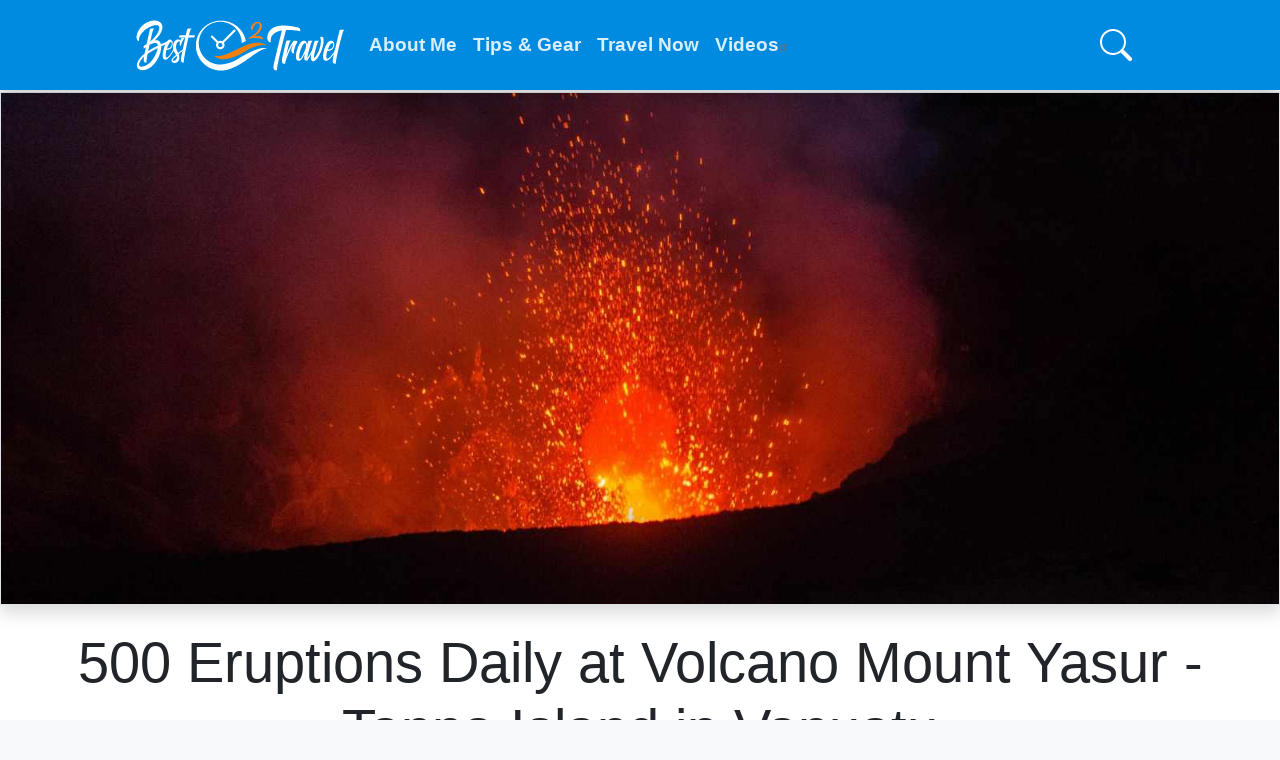

--- FILE ---
content_type: text/html; charset=UTF-8
request_url: https://www.besttime2travel.com/mount-yasur
body_size: 28053
content:
<!DOCTYPE html><html lang="en" dir="ltr" prefix="og: https://ogp.me/ns#"><head><meta charset="utf-8"/>
<script>var __ezHttpConsent={setByCat:function(src,tagType,attributes,category,force,customSetScriptFn=null){var setScript=function(){if(force||window.ezTcfConsent[category]){if(typeof customSetScriptFn==='function'){customSetScriptFn();}else{var scriptElement=document.createElement(tagType);scriptElement.src=src;attributes.forEach(function(attr){for(var key in attr){if(attr.hasOwnProperty(key)){scriptElement.setAttribute(key,attr[key]);}}});var firstScript=document.getElementsByTagName(tagType)[0];firstScript.parentNode.insertBefore(scriptElement,firstScript);}}};if(force||(window.ezTcfConsent&&window.ezTcfConsent.loaded)){setScript();}else if(typeof getEzConsentData==="function"){getEzConsentData().then(function(ezTcfConsent){if(ezTcfConsent&&ezTcfConsent.loaded){setScript();}else{console.error("cannot get ez consent data");force=true;setScript();}});}else{force=true;setScript();console.error("getEzConsentData is not a function");}},};</script>
<script>var ezTcfConsent=window.ezTcfConsent?window.ezTcfConsent:{loaded:false,store_info:false,develop_and_improve_services:false,measure_ad_performance:false,measure_content_performance:false,select_basic_ads:false,create_ad_profile:false,select_personalized_ads:false,create_content_profile:false,select_personalized_content:false,understand_audiences:false,use_limited_data_to_select_content:false,};function getEzConsentData(){return new Promise(function(resolve){document.addEventListener("ezConsentEvent",function(event){var ezTcfConsent=event.detail.ezTcfConsent;resolve(ezTcfConsent);});});}</script>
<script>if(typeof _setEzCookies!=='function'){function _setEzCookies(ezConsentData){var cookies=window.ezCookieQueue;for(var i=0;i<cookies.length;i++){var cookie=cookies[i];if(ezConsentData&&ezConsentData.loaded&&ezConsentData[cookie.tcfCategory]){document.cookie=cookie.name+"="+cookie.value;}}}}
window.ezCookieQueue=window.ezCookieQueue||[];if(typeof addEzCookies!=='function'){function addEzCookies(arr){window.ezCookieQueue=[...window.ezCookieQueue,...arr];}}
addEzCookies([{name:"ezoab_339795",value:"mod1-c; Path=/; Domain=besttime2travel.com; Max-Age=7200",tcfCategory:"store_info",isEzoic:"true",},{name:"ezosuibasgeneris-1",value:"e76f535f-a776-471f-5b88-b74bbff17517; Path=/; Domain=besttime2travel.com; Expires=Sat, 23 Jan 2027 09:57:36 UTC; Secure; SameSite=None",tcfCategory:"understand_audiences",isEzoic:"true",}]);if(window.ezTcfConsent&&window.ezTcfConsent.loaded){_setEzCookies(window.ezTcfConsent);}else if(typeof getEzConsentData==="function"){getEzConsentData().then(function(ezTcfConsent){if(ezTcfConsent&&ezTcfConsent.loaded){_setEzCookies(window.ezTcfConsent);}else{console.error("cannot get ez consent data");_setEzCookies(window.ezTcfConsent);}});}else{console.error("getEzConsentData is not a function");_setEzCookies(window.ezTcfConsent);}</script><script type="text/javascript" data-ezscrex='false' data-cfasync='false'>window._ezaq = Object.assign({"edge_cache_status":13,"edge_response_time":80,"url":"https://www.besttime2travel.com/mount-yasur"}, typeof window._ezaq !== "undefined" ? window._ezaq : {});</script><script type="text/javascript" data-ezscrex='false' data-cfasync='false'>window._ezaq = Object.assign({"ab_test_id":"mod1-c"}, typeof window._ezaq !== "undefined" ? window._ezaq : {});window.__ez=window.__ez||{};window.__ez.tf={};</script><script type="text/javascript" data-ezscrex='false' data-cfasync='false'>window.ezDisableAds = true;</script>
<script data-ezscrex='false' data-cfasync='false' data-pagespeed-no-defer>var __ez=__ez||{};__ez.stms=Date.now();__ez.evt={};__ez.script={};__ez.ck=__ez.ck||{};__ez.template={};__ez.template.isOrig=true;__ez.queue=__ez.queue||function(){var e=0,i=0,t=[],n=!1,o=[],r=[],s=!0,a=function(e,i,n,o,r,s,a){var l=arguments.length>7&&void 0!==arguments[7]?arguments[7]:window,d=this;this.name=e,this.funcName=i,this.parameters=null===n?null:w(n)?n:[n],this.isBlock=o,this.blockedBy=r,this.deleteWhenComplete=s,this.isError=!1,this.isComplete=!1,this.isInitialized=!1,this.proceedIfError=a,this.fWindow=l,this.isTimeDelay=!1,this.process=function(){f("... func = "+e),d.isInitialized=!0,d.isComplete=!0,f("... func.apply: "+e);var i=d.funcName.split("."),n=null,o=this.fWindow||window;i.length>3||(n=3===i.length?o[i[0]][i[1]][i[2]]:2===i.length?o[i[0]][i[1]]:o[d.funcName]),null!=n&&n.apply(null,this.parameters),!0===d.deleteWhenComplete&&delete t[e],!0===d.isBlock&&(f("----- F'D: "+d.name),m())}},l=function(e,i,t,n,o,r,s){var a=arguments.length>7&&void 0!==arguments[7]?arguments[7]:window,l=this;this.name=e,this.path=i,this.async=o,this.defer=r,this.isBlock=t,this.blockedBy=n,this.isInitialized=!1,this.isError=!1,this.isComplete=!1,this.proceedIfError=s,this.fWindow=a,this.isTimeDelay=!1,this.isPath=function(e){return"/"===e[0]&&"/"!==e[1]},this.getSrc=function(e){return void 0!==window.__ezScriptHost&&this.isPath(e)&&"banger.js"!==this.name?window.__ezScriptHost+e:e},this.process=function(){l.isInitialized=!0,f("... file = "+e);var i=this.fWindow?this.fWindow.document:document,t=i.createElement("script");t.src=this.getSrc(this.path),!0===o?t.async=!0:!0===r&&(t.defer=!0),t.onerror=function(){var e={url:window.location.href,name:l.name,path:l.path,user_agent:window.navigator.userAgent};"undefined"!=typeof _ezaq&&(e.pageview_id=_ezaq.page_view_id);var i=encodeURIComponent(JSON.stringify(e)),t=new XMLHttpRequest;t.open("GET","//g.ezoic.net/ezqlog?d="+i,!0),t.send(),f("----- ERR'D: "+l.name),l.isError=!0,!0===l.isBlock&&m()},t.onreadystatechange=t.onload=function(){var e=t.readyState;f("----- F'D: "+l.name),e&&!/loaded|complete/.test(e)||(l.isComplete=!0,!0===l.isBlock&&m())},i.getElementsByTagName("head")[0].appendChild(t)}},d=function(e,i){this.name=e,this.path="",this.async=!1,this.defer=!1,this.isBlock=!1,this.blockedBy=[],this.isInitialized=!0,this.isError=!1,this.isComplete=i,this.proceedIfError=!1,this.isTimeDelay=!1,this.process=function(){}};function c(e,i,n,s,a,d,c,u,f){var m=new l(e,i,n,s,a,d,c,f);!0===u?o[e]=m:r[e]=m,t[e]=m,h(m)}function h(e){!0!==u(e)&&0!=s&&e.process()}function u(e){if(!0===e.isTimeDelay&&!1===n)return f(e.name+" blocked = TIME DELAY!"),!0;if(w(e.blockedBy))for(var i=0;i<e.blockedBy.length;i++){var o=e.blockedBy[i];if(!1===t.hasOwnProperty(o))return f(e.name+" blocked = "+o),!0;if(!0===e.proceedIfError&&!0===t[o].isError)return!1;if(!1===t[o].isComplete)return f(e.name+" blocked = "+o),!0}return!1}function f(e){var i=window.location.href,t=new RegExp("[?&]ezq=([^&#]*)","i").exec(i);"1"===(t?t[1]:null)&&console.debug(e)}function m(){++e>200||(f("let's go"),p(o),p(r))}function p(e){for(var i in e)if(!1!==e.hasOwnProperty(i)){var t=e[i];!0===t.isComplete||u(t)||!0===t.isInitialized||!0===t.isError?!0===t.isError?f(t.name+": error"):!0===t.isComplete?f(t.name+": complete already"):!0===t.isInitialized&&f(t.name+": initialized already"):t.process()}}function w(e){return"[object Array]"==Object.prototype.toString.call(e)}return window.addEventListener("load",(function(){setTimeout((function(){n=!0,f("TDELAY -----"),m()}),5e3)}),!1),{addFile:c,addFileOnce:function(e,i,n,o,r,s,a,l,d){t[e]||c(e,i,n,o,r,s,a,l,d)},addDelayFile:function(e,i){var n=new l(e,i,!1,[],!1,!1,!0);n.isTimeDelay=!0,f(e+" ...  FILE! TDELAY"),r[e]=n,t[e]=n,h(n)},addFunc:function(e,n,s,l,d,c,u,f,m,p){!0===c&&(e=e+"_"+i++);var w=new a(e,n,s,l,d,u,f,p);!0===m?o[e]=w:r[e]=w,t[e]=w,h(w)},addDelayFunc:function(e,i,n){var o=new a(e,i,n,!1,[],!0,!0);o.isTimeDelay=!0,f(e+" ...  FUNCTION! TDELAY"),r[e]=o,t[e]=o,h(o)},items:t,processAll:m,setallowLoad:function(e){s=e},markLoaded:function(e){if(e&&0!==e.length){if(e in t){var i=t[e];!0===i.isComplete?f(i.name+" "+e+": error loaded duplicate"):(i.isComplete=!0,i.isInitialized=!0)}else t[e]=new d(e,!0);f("markLoaded dummyfile: "+t[e].name)}},logWhatsBlocked:function(){for(var e in t)!1!==t.hasOwnProperty(e)&&u(t[e])}}}();__ez.evt.add=function(e,t,n){e.addEventListener?e.addEventListener(t,n,!1):e.attachEvent?e.attachEvent("on"+t,n):e["on"+t]=n()},__ez.evt.remove=function(e,t,n){e.removeEventListener?e.removeEventListener(t,n,!1):e.detachEvent?e.detachEvent("on"+t,n):delete e["on"+t]};__ez.script.add=function(e){var t=document.createElement("script");t.src=e,t.async=!0,t.type="text/javascript",document.getElementsByTagName("head")[0].appendChild(t)};__ez.dot=__ez.dot||{};__ez.queue.addFileOnce('/detroitchicago/boise.js', '/detroitchicago/boise.js?gcb=195-1&cb=5', true, [], true, false, true, false);__ez.queue.addFileOnce('/parsonsmaize/abilene.js', '/parsonsmaize/abilene.js?gcb=195-1&cb=e80eca0cdb', true, [], true, false, true, false);__ez.queue.addFileOnce('/parsonsmaize/mulvane.js', '/parsonsmaize/mulvane.js?gcb=195-1&cb=e75e48eec0', true, ['/parsonsmaize/abilene.js'], true, false, true, false);__ez.queue.addFileOnce('/detroitchicago/birmingham.js', '/detroitchicago/birmingham.js?gcb=195-1&cb=539c47377c', true, ['/parsonsmaize/abilene.js'], true, false, true, false);</script>
<script data-ezscrex="false" type="text/javascript" data-cfasync="false">window._ezaq = Object.assign({"ad_cache_level":0,"adpicker_placement_cnt":0,"ai_placeholder_cache_level":0,"ai_placeholder_placement_cnt":-1,"author":"Micha Herber-Bleich","domain":"besttime2travel.com","domain_id":339795,"ezcache_level":2,"ezcache_skip_code":0,"has_bad_image":0,"has_bad_words":0,"is_sitespeed":0,"lt_cache_level":0,"publish_date":"2021-05-22","response_size":115364,"response_size_orig":109600,"response_time_orig":35,"template_id":5,"url":"https://www.besttime2travel.com/mount-yasur","word_count":0,"worst_bad_word_level":0}, typeof window._ezaq !== "undefined" ? window._ezaq : {});__ez.queue.markLoaded('ezaqBaseReady');</script>
<script type='text/javascript' data-ezscrex='false' data-cfasync='false'>
window.ezAnalyticsStatic = true;

function analyticsAddScript(script) {
	var ezDynamic = document.createElement('script');
	ezDynamic.type = 'text/javascript';
	ezDynamic.innerHTML = script;
	document.head.appendChild(ezDynamic);
}
function getCookiesWithPrefix() {
    var allCookies = document.cookie.split(';');
    var cookiesWithPrefix = {};

    for (var i = 0; i < allCookies.length; i++) {
        var cookie = allCookies[i].trim();

        for (var j = 0; j < arguments.length; j++) {
            var prefix = arguments[j];
            if (cookie.indexOf(prefix) === 0) {
                var cookieParts = cookie.split('=');
                var cookieName = cookieParts[0];
                var cookieValue = cookieParts.slice(1).join('=');
                cookiesWithPrefix[cookieName] = decodeURIComponent(cookieValue);
                break; // Once matched, no need to check other prefixes
            }
        }
    }

    return cookiesWithPrefix;
}
function productAnalytics() {
	var d = {"pr":[6,3],"omd5":"5f8f5eaa19f05a567e5bcfc0cded1dab","nar":"risk score"};
	d.u = _ezaq.url;
	d.p = _ezaq.page_view_id;
	d.v = _ezaq.visit_uuid;
	d.ab = _ezaq.ab_test_id;
	d.e = JSON.stringify(_ezaq);
	d.ref = document.referrer;
	d.c = getCookiesWithPrefix('active_template', 'ez', 'lp_');
	if(typeof ez_utmParams !== 'undefined') {
		d.utm = ez_utmParams;
	}

	var dataText = JSON.stringify(d);
	var xhr = new XMLHttpRequest();
	xhr.open('POST','/ezais/analytics?cb=1', true);
	xhr.onload = function () {
		if (xhr.status!=200) {
            return;
		}

        if(document.readyState !== 'loading') {
            analyticsAddScript(xhr.response);
            return;
        }

        var eventFunc = function() {
            if(document.readyState === 'loading') {
                return;
            }
            document.removeEventListener('readystatechange', eventFunc, false);
            analyticsAddScript(xhr.response);
        };

        document.addEventListener('readystatechange', eventFunc, false);
	};
	xhr.setRequestHeader('Content-Type','text/plain');
	xhr.send(dataText);
}
__ez.queue.addFunc("productAnalytics", "productAnalytics", null, true, ['ezaqBaseReady'], false, false, false, true);
</script><base href="https://www.besttime2travel.com/mount-yasur"/>
    
<meta name="description" content="With 500 explosions each day and being one of the most accessible volcanos it’s a must to visit Mount Yasur if visiting Vanuatu. There is increasing activity from May onwards during the drier season due to colder night temps. Tanna Island is a rip-off; however, it’s worth coming here for Yasur!"/>
<meta name="abstract" content=""/>
<meta name="geo.region" content="VU"/>
<meta name="geo.position" content="-19.538490006407,169.44403005537"/>
<meta name="geo.placename" content="500 Eruptions Daily at Volcano Mount Yasur - Tanna Island in Vanuatu"/>
<meta name="icbm" content="-19.538490006407,169.44403005537"/>
<meta name="robots" content="index, follow"/>
<link rel="shortlink" href="https://www.besttime2travel.com/mount-yasur"/>
<link rel="canonical" href="https://www.besttime2travel.com/mount-yasur"/>
<link rel="image_src" href="https://www.besttime2travel.com/sites/default/files/styles/slideshow/public/photos/YasurTanna-0088.JPG?itok=4Ug3-RyL"/>
<meta property="og:site_name" content="BEST TIME 2 TRAVEL"/>
<meta property="og:type" content="Place of interest"/>
<meta property="og:url" content="https://www.besttime2travel.com/mount-yasur"/>
<meta property="og:title" content="500 Eruptions Daily at Volcano Mount Yasur - Tanna Island in Vanuatu | 6 Things to Do | Video and Pictures"/>
<meta property="og:description" content="500 Eruptions Daily at Volcano Mount Yasur - Tanna Island in Vanuatu - The Best Time and What Nobody Tells You to Bring for this Unique Experience."/>
<meta property="og:image" content="https://www.besttime2travel.com/sites/default/files/styles/slideshow/public/photos/YasurTanna-0088.JPG?itok=4Ug3-RyL"/>
<meta property="og:image:url" content="https://www.besttime2travel.com/sites/default/files/styles/slideshow/public/photos/YasurTanna-0088.JPG?itok=4Ug3-RyL"/>
<meta property="og:image:secure_url" content="https://www.besttime2travel.com/sites/default/files/styles/slideshow/public/photos/YasurTanna-0088.JPG?itok=4Ug3-RyL"/>
<meta property="og:image:type" content="image/jpeg"/>
<meta property="og:image:width" content="1600"/>
<meta property="og:image:height" content="640"/>
<meta property="og:updated_time" content="2024-01-04T17:06:26+01:00"/>
<meta property="place:location:latitude" content="-19.538490006407"/>
<meta property="place:location:longitude" content="169.44403005537"/>
<meta property="og:locality" content="Tanna Island, Mount Yasur"/>
<meta property="og:country_name" content="Vanuatu"/>
<meta property="og:locale" content="en_US"/>
<meta property="article:published_time" content="2021-05-22T20:51:31+02:00"/>
<meta property="article:modified_time" content="2024-01-04T17:06:26+01:00"/>
<meta name="pinterest" content="nohover"/>
<meta name="Generator" content="Drupal 9 (https://www.drupal.org)"/>
<meta name="MobileOptimized" content="width"/>
<meta name="HandheldFriendly" content="true"/>
<meta name="viewport" content="width=device-width, initial-scale=1.0"/>
<script &lt;link="&lt;link" rel="shortcut" icon="icon" href="/sites/default/files/favicon.ico">
  var _paq = window._paq = window._paq || [];
  /* tracker methods like "setCustomDimension" should be called before "trackPageView" */
  _paq.push(['trackPageView']);
  _paq.push(['enableLinkTracking']);
  (function() {
    var u="https://www.matomo.besttime2travel.de/";
    _paq.push(['setTrackerUrl', u+'matomo.php']);
    _paq.push(['setSiteId', '2']);
    var d=document, g=d.createElement('script'), s=d.getElementsByTagName('script')[0];
    g.async=true; g.src=u+'matomo.js'; s.parentNode.insertBefore(g,s);
  })();
</script>
<noscript><p><img src="https://www.matomo.besttime2travel.de/matomo.php?idsite=2&amp;rec=1" style="border:0;" alt="" /></p></noscript>
<script data-ad-client="ca-pub-5362977672559512" async="async" src="https://pagead2.googlesyndication.com/pagead/js/adsbygoogle.js"></script>
<script async="async" defer="defer" src="https://widget.getyourguide.com/dist/pa.umd.production.min.js" data-gyg-partner-id="U33DH3I">
</script>
<script async="async" src="https://www.googletagmanager.com/gtag/js?id=G-SB3QRSGEGN"></script>
<script>
  window.dataLayer = window.dataLayer || [];
  function gtag(){dataLayer.push(arguments);}
  gtag('js', new Date());
  gtag('config', 'G-SB3QRSGEGN');
</script>
<script async="async" src="https://fundingchoicesmessages.google.com/i/pub-5362977672559512?ers=1" nonce="qf-4p-8hPwFRMj47bWb4VQ"></script>
<script nonce="qf-4p-8hPwFRMj47bWb4VQ">(function() {function signalGooglefcPresent() {if (!window.frames['googlefcPresent']) {if (document.body) {const iframe = document.createElement('iframe'); iframe.style = 'width: 0; height: 0; border: none; z-index: -1000; left: -1000px; top: -1000px;'; iframe.style.display = 'none'; iframe.name = 'googlefcPresent'; document.body.appendChild(iframe);} else {setTimeout(signalGooglefcPresent, 0);}}}signalGooglefcPresent();})();</script>
<script>
  (function (s, t, a, y, twenty, two) {
    s.Stay22 = s.Stay22 || {};

    // Just fill out your configs here
    s.Stay22.params = {
      aid: "besttime2travel",
    };

    // Leave this part as-is;
    twenty = t.createElement(a);
    two = t.getElementsByTagName(a)[0];
    twenty.async = 1;
    twenty.src = y;
    two.parentNode.insertBefore(twenty, two);
  })(window, document, "script", "https://scripts.stay22.com/letmeallez.js");
</script>
<script></script>
<script type="application/ld+json">{
    "@context": "https://schema.org",
    "@graph": [
        {
            "@type": "BlogPosting",
            "headline": "500 Eruptions Daily at Volcano Mount Yasur - Tanna Island in Vanuatu",
            "name": "500 Eruptions Daily at Volcano Mount Yasur - Tanna Island in Vanuatu",
            "about": [
                "500 Eruptions Daily at Volcano Mount Yasur - Tanna Island in Vanuatu",
                "Best Time 2 Visit",
                "Travel and Hiking Guide",
                "Tips and Weather Before You Go"
            ],
            "description": "The main tourist attraction of Vanuatu is Mount Yasur volcano, which is 361 m high and easily accessible—erupting for more than 800 years already up to 500 times each day. Getting to Tanna is a journey, and I let you know the 6 things you can do on Tanna, an essential packing checklist for Yasur that no one tells you about, and my tips for a thrilling experience in Vanuatu. Standing on the crater rim, you get frightened of the noise at each explosion In the beginning, but by the time you get used to it, in the end, you become addicted.",
            "image": {
                "@type": "ImageObject",
                "representativeOfPage": "True",
                "url": "https://www.besttime2travel.com/sites/default/files/styles/slideshow/public/photos/YasurTanna-0088.JPG?itok=4Ug3-RyL",
                "width": "1600",
                "height": "640"
            },
            "datePublished": "05/22/2021 - 20:51",
            "isAccessibleForFree": "True",
            "dateModified": "01/04/2024 - 17:06",
            "author": {
                "@type": "Person",
                "@id": "https://www.besttime2travel.com/users/micha-herber-bleich",
                "name": "Micha Herber-Bleich",
                "url": "https://www.besttime2travel.com/users/micha-herber-bleich",
                "sameAs": [
                    "https://www.facebook.com/besttime2traveldotcom/",
                    "https://www.linkedin.com/in/micha-herber-bleich/"
                ]
            },
            "publisher": {
                "@type": "Organization",
                "@id": "https://www.besttime2travel.com/",
                "name": "BEST TIME 2 TRAVEL",
                "url": "https://www.besttime2travel.com/",
                "sameAs": [
                    "https://www.facebook.com/besttime2traveldotcom/",
                    "https://www.linkedin.com/company/besttime2travel/"
                ],
                "logo": {
                    "@type": "ImageObject",
                    "url": "https://www.besttime2travel.com//sites/default/files/bt2tlogo.png",
                    "width": "112",
                    "height": "112"
                }
            },
            "mainEntityOfPage": "https://www.besttime2travel.com/mount-yasur"
        }
    ]
}</script>
<link rel="icon" href="/sites/default/files/favicon.ico" type="image/vnd.microsoft.icon"/>

    <title>500 Eruptions Daily at Volcano Mount Yasur - Tanna Island in Vanuatu and 7 Essentials to Bring</title>
    <link rel="stylesheet" media="all" href="/sites/default/files/css/css_4-Y_ULeN9V1TKUdvZPnO24pJUOZIcuwhcoK7CPTIUsY.css"/>
<link rel="stylesheet" media="all" href="//use.fontawesome.com/releases/v6.1.0/css/all.css"/>
<link rel="stylesheet" media="all" href="//use.fontawesome.com/releases/v6.1.0/css/v4-shims.css"/>
<link rel="stylesheet" media="all" href="/sites/default/files/css/css_k_g_EjjoOYOvabmJ0qHiUdEWAHyRFNTWjjWZ1KgCcq0.css"/>
<link rel="stylesheet" media="all" href="/sites/default/files/css/css_G1T3Fuirhc3-BficiCh_w2xParQZhJ6HtHBR3ofnVKE.css"/>

    <script type="application/json" data-drupal-selector="drupal-settings-json">{"path":{"baseUrl":"\/","scriptPath":null,"pathPrefix":"","currentPath":"node\/795","currentPathIsAdmin":false,"isFront":false,"currentLanguage":"en"},"pluralDelimiter":"\u0003","suppressDeprecationErrors":true,"videoPlaceholderImg":"\/modules\/contrib\/gdpr_video\/images\/video_placeholder_img1.png","videoConsentTextYouTube":"Watch this short movie for the best places to visit and load content from YouTube, a service of Google LLC.","videoConsentTextVimeo":"By playing this video, you load content from Vimeo. For information on how Vimeo may use your data see the \u003Ca target=\u0022_vimeo\u0022 href=\u0022https:\/\/vimeo.com\/privacy\u0022\u003EVimeo privacy policy\u003C\/a\u003E.","consentButtonLabel":"YES, let\u0027s role the video","data":{"extlink":{"extTarget":true,"extTargetNoOverride":false,"extNofollow":false,"extNoreferrer":false,"extFollowNoOverride":false,"extClass":"ext","extLabel":"(link is external)","extImgClass":false,"extSubdomains":true,"extExclude":"","extInclude":"","extCssExclude":"","extCssExplicit":"","extAlert":false,"extAlertText":"This link will take you to an external web site. We are not responsible for their content.","mailtoClass":"mailto","mailtoLabel":"(link sends email)","extUseFontAwesome":false,"extIconPlacement":"append","extFaLinkClasses":"fa fa-external-link","extFaMailtoClasses":"fa fa-envelope-o","whitelistedDomains":["https:\/\/www.besttime2travel.com"]}},"ajaxTrustedUrl":{"\/search\/all":true,"\/search-month":true},"colorbox":{"transition":"fade","speed":350,"opacity":0.85,"slideshow":false,"slideshowAuto":true,"slideshowSpeed":2500,"slideshowStart":"start slideshow","slideshowStop":"stop slideshow","current":"","previous":"\u00ab Prev","next":"Next \u00bb","close":"Close","overlayClose":true,"returnFocus":true,"maxWidth":"98%","maxHeight":"98%","initialWidth":"80%","initialHeight":"80%","fixed":true,"scrolling":true,"mobiledetect":false,"mobiledevicewidth":"480px"},"field_group":{"html_element":{"mode":"default","context":"view","settings":{"classes":"","id":"when","element":"div","show_label":true,"label_element":"h2","label_element_classes":"h3 font-weight-light py-3","attributes":"","effect":"none","speed":"fast","show_empty_fields":false}}},"leaflet":{"leaflet-map-node-business-795-field-coordinates":{"mapid":"leaflet-map-node-business-795-field-coordinates","map":{"label":"OSM Mapnik","description":"Leaflet default map.","settings":{"dragging":true,"touchZoom":true,"scrollWheelZoom":false,"doubleClickZoom":true,"zoomControl":true,"zoomControlPosition":"topleft","attributionControl":true,"trackResize":true,"fadeAnimation":true,"zoomAnimation":true,"closePopupOnClick":true,"map_position_force":false,"zoom":12,"zoomFiner":0,"minZoom":1,"maxZoom":18,"center":{"lat":0,"lon":0},"path":"{\u0022color\u0022:\u0022#3388ff\u0022,\u0022opacity\u0022:\u00221.0\u0022,\u0022stroke\u0022:true,\u0022weight\u0022:3,\u0022fill\u0022:\u0022depends\u0022,\u0022fillColor\u0022:\u0022*\u0022,\u0022fillOpacity\u0022:\u00220.2\u0022}","leaflet_markercluster":{"control":false,"options":"{\u0022spiderfyOnMaxZoom\u0022:true,\u0022showCoverageOnHover\u0022:true,\u0022removeOutsideVisibleBounds\u0022: false}"},"fullscreen":{"control":false,"options":"{\u0022position\u0022:\u0022topleft\u0022,\u0022pseudoFullscreen\u0022:false}"},"gestureHandling":false,"reset_map":{"control":false,"position":"topright"},"map_scale":{"control":false,"options":"{\u0022position\u0022:\u0022bottomright\u0022,\u0022maxWidth\u0022:100,\u0022metric\u0022:true,\u0022imperial\u0022:false,\u0022updateWhenIdle\u0022:false}"},"locate":{"control":false,"options":"{\u0022position\u0022: \u0022topright\u0022, \u0022setView\u0022: \u0022untilPanOrZoom\u0022, \u0022returnToPrevBounds\u0022:true, \u0022keepCurrentZoomLevel\u0022: true, \u0022strings\u0022: {\u0022title\u0022: \u0022Locate my position\u0022}}","automatic":false},"fitbounds_options":"{\u0022padding\u0022:[0,0]}","geocoder":{"control":false,"settings":{"position":"topright","input_size":25,"providers":[],"min_terms":4,"delay":800,"zoom":16,"popup":false,"options":""}},"map_lazy_load":{"lazy_load":false}},"layers":{"earth":{"urlTemplate":"\/\/{s}.tile.openstreetmap.org\/{z}\/{x}\/{y}.png","options":{"attribution":"\u0026copy; \u003Ca href=\u0022https:\/\/www.openstreetmap.org\/copyright\u0022 rel=\u0022noopener noreferrer\u0022 target=\u0022_blank\u0022\u003EOpenStreetMap\u003C\/a\u003E contributors"}}},"id":"leaflet-map-node-business-795-field-coordinates","geofield_cardinality":1},"features":[{"type":"multipoint","component":[{"type":"point","lat":-19.528232,"lon":169.448294},{"type":"point","lat":-19.548748,"lon":169.438048},{"type":"point","lat":-19.531802,"lon":169.44968},{"type":"point","lat":-19.52984,"lon":169.450012}],"entity_id":"795","popup":{"control":"","content":"","options":"{\u0022maxWidth\u0022:\u0022300\u0022,\u0022minWidth\u0022:\u002250\u0022, \u0022autoPan\u0022: true}","value":"500 Eruptions Daily at Volcano Mount Yasur - Tanna Island in Vanuatu\r\n","view_mode":"full"},"path":"{\u0022color\u0022:\u0022#3388ff\u0022,\u0022opacity\u0022:\u00221.0\u0022,\u0022stroke\u0022:true,\u0022weight\u0022:3,\u0022fill\u0022:\u0022depends\u0022,\u0022fillColor\u0022:\u0022*\u0022,\u0022fillOpacity\u0022:\u00220.2\u0022}","className":""}]}},"user":{"uid":0,"permissionsHash":"f446942d0455e69944fca7a5775ca2dec822da9c34e05f9be5602f7a036b5fcb"}}</script>
<script src="/sites/default/files/js/js_HDKkH0vUmU8-nezmd5gEDfGPUgSvjJB0zkIun0OAmCU.js"></script>

  <script type='text/javascript'>
var ezoTemplate = 'orig_site';
var ezouid = '1';
var ezoFormfactor = '1';
</script><script data-ezscrex="false" type='text/javascript'>
var soc_app_id = '0';
var did = 339795;
var ezdomain = 'besttime2travel.com';
var ezoicSearchable = 1;
</script>
<script async data-ezscrex="false" data-cfasync="false" src="//www.humix.com/video.js"></script></head>
  <body onselectstart="return false" oncopy="return false" oncontextmenu="return false" class="bg-light path-node page-node-type-business">
    <a href="#main-content" class="visually-hidden focusable skip-link">
      Skip to main content
    </a>
    
      <div class="dialog-off-canvas-main-canvas" data-off-canvas-main-canvas="">
        <header>
    <nav class="navbar navbar-expand-lg navbar-dark bg-bt2t shadow fixed-top nav-down">
      <div class="container">
                    <div>
    <div id="block-bt2t-branding">
  
    
      <a href="/" title="Home" rel="home" class="navbar-brand">
          <img src="/themes/custom/bt2t/logo.svg" alt="BestTime2Travel logo" class="d-inline-block align-top" role="presentation"/>
              </a>
  </div>

  </div>

		          <!-- Button trigger modal -->
<button type="button" aria-label="search" class="btn btn-link text-white align-middle ml-auto my-2 my-sm-0 order-lg-last" data-toggle="modal" data-target="#searchModal">
         <svg class="bi bi-search" width="2em" height="2em" viewBox="0 0 16 16" fill="currentColor" xmlns="http://www.w3.org/2000/svg">
  <path fill-rule="evenodd" d="M10.442 10.442a1 1 0 0 1 1.415 0l3.85 3.85a1 1 0 0 1-1.414 1.415l-3.85-3.85a1 1 0 0 1 0-1.415z"></path>
  <path fill-rule="evenodd" d="M6.5 12a5.5 5.5 0 1 0 0-11 5.5 5.5 0 0 0 0 11zM13 6.5a6.5 6.5 0 1 1-13 0 6.5 6.5 0 0 1 13 0z"></path>
</svg>
</button>
<!-- Button toggler -->
<button class="navbar-toggler border-0 p-0 ml-2 mr-n2 text-white" type="button" data-toggle="collapse" data-target="#main-navigation" aria-controls="main-navigation" aria-expanded="false" aria-label="Toggle navigation">
  <span class="text-white border-0">
  <svg xmlns="http://www.w3.org/2000/svg" viewBox="0 0 16 16" class="bi bi-three-dots-vertical" width="2em" height="2em" fill="currentColor" id="three-dots-vertical"><path fill-rule="evenodd" d="M9.5 13a1.5 1.5 0 11-3 0 1.5 1.5 0 013 0zm0-5a1.5 1.5 0 11-3 0 1.5 1.5 0 013 0zm0-5a1.5 1.5 0 11-3 0 1.5 1.5 0 013 0z"></path></svg>
  </span>
</button>

<div id="main-navigation" class="collapse navbar-collapse">
         

        
        <ul class="navbar-nav mr-auto">
                    
      <li class="nav-item">
              <a href="/about-me" class="nav-link" data-drupal-link-system-path="node/822">About Me</a>
            </li>
                
      <li class="nav-item">
              <a href="/tips-gear-listing" class="nav-link" data-drupal-link-system-path="tips-gear-listing">Tips &amp; Gear</a>
            </li>
                
      <li class="nav-item">
              <a href="/now" title="Best time to travel is now!" class="nav-link" data-drupal-link-system-path="now">Travel Now</a>
            </li>
                
      <li class="nav-item">
              <a href="https://www.youtube.com/@besttime2travel/videos" class="nav-link" title="Check out our YouTube Channel">Videos</a>
            </li>
        </ul>
  


  
</div>

      </div>
    </nav>
  </header>
  
    <div id="highlighted" class="">
        <div>
    <div class="views-element-container" id="block-bt2t-views-block-place-header-block-1">
  
    
      <div><div class="bg-white border-bottom mb-5 js-view-dom-id-c0d27980b8e23fb1594231858d23bb199855517892a3ece71becc50fb40db667">
  
  
  

  
  
  

      <div><img src="/sites/default/files/styles/slideshow/public/photos/YasurTanna-0088.JPG?itok=4Ug3-RyL" class="img-fluid shadow border bg-white" width="100%" height="auto" alt="500 Eruptions Daily at Volcano Mount Yasur - Tanna Island in Vanuatu"/>

<div class="px-3 py-3 pt-md-4 mx-auto text-center">
   <h1 class="display-4">500 Eruptions Daily at Volcano Mount Yasur - Tanna Island in Vanuatu</h1>
   <a href="/search/vu" class="h3 font-weight-bold"><div class="field__flag_scalable__item">Vanuatu
<div class="flag-wrapper flag-jpg flag-before">
  <img alt="Vanuatu" src="https://flagcdn.com/h40/vu.jpg" class="flag-h40 country-flag"/>
</div>
</div></a>
</div>
</div>

    

  
  

  
  
</div>
</div>

  </div>
<div class="views-element-container" id="block-views-block-tips-gear-header-block-1">
  
    
      <div><div class="bg-white border-bottom mb-5 js-view-dom-id-d3b64eaf5e5e8b7df279713f568e3054b0041314b1df50e6d0466452120a00ae">
  
  
  

  
  
  

    

  
  

  
  
</div>
</div>

  </div>

  </div>

  </div>
    
<main class="container">

    <div id="help" class="row">
    <div class="col">
        <div>
    <div data-drupal-messages-fallback="" class="hidden"></div>

  </div>

    </div>
  </div>
  
    <div id="content" class="row">
    <div class="col-md-12 col-lg-8">
        <div>
    <div id="block-bt2t-bizreview-system-main">
  
    
      <article data-history-node-id="795" role="article">

  
    

  
  <div>
    

<div style="display: none"><link rel="preload" href="/modules/contrib/better_social_sharing_buttons/assets/dist/sprites/social-icons--square.svg" as="image" type="image/svg+xml" crossorigin="anonymous"/></div>

<div class="social-sharing-buttons">
                <a href="https://www.facebook.com/sharer/sharer.php?u=https://www.besttime2travel.com/mount-yasur&amp;title=500 Eruptions Daily at Volcano Mount Yasur - Tanna Island in Vanuatu" target="_blank" title="Share to Facebook" aria-label="Share to Facebook" class="social-sharing-buttons__button share-facebook" rel="noopener">
            <svg width="25px" height="25px" style="border-radius:3px;">
                <use href="/modules/contrib/better_social_sharing_buttons/assets/dist/sprites/social-icons--square.svg#facebook"></use>
            </svg>
        </a>
    
        
                <a href="https://wa.me/?text=https://www.besttime2travel.com/mount-yasur" target="_blank" title="Share to WhatsApp" aria-label="Share to WhatsApp" class="social-sharing-buttons__button share-whatsapp" rel="noopener">
            <svg width="25px" height="25px" style="border-radius:3px;">
                <use href="/modules/contrib/better_social_sharing_buttons/assets/dist/sprites/social-icons--square.svg#whatsapp"></use>
            </svg>
        </a>
    
        
        
        
        
        
        
        
                <a href="/cdn-cgi/l/email-protection#[base64]" title="Share to Email" aria-label="Share to Email" class="social-sharing-buttons__button share-email" target="_blank" rel="noopener">
            <svg width="25px" height="25px" style="border-radius:3px;">
                <use href="/modules/contrib/better_social_sharing_buttons/assets/dist/sprites/social-icons--square.svg#email"></use>
            </svg>
        </a>
    
        
    </div>

<div id="when">
    <h2 class="h3 font-weight-light py-3">When Is the Best Time</h2>
      
            <div><div class="toc-filter"><p><span id="ezoic-pub-video-placeholder-9"></span></p>

<p>With 500 explosions each day and being one of the most accessible volcanos, Mount Yasur in Vanuatu was on top of our bucket list. Due to colder night temperatures, there is increasing activity from May onwards during the drier season. For a better overview, I added a Table of Contents and below are, in addition, &#34;Things to Do in Tanna&#34;. It is worth staying here for a couple of days.</p>

<p></p><form class="toc toc-menu">
  <select>
    <option value="">Table of Contents</option>
          <option value="#where-is-mount-yasur-located">Where is Mount Yasur Located?</option>
          <option value="#yasur-volcano-activity-level-last-eruptions">Yasur Volcano Activity Level - Last Eruptions</option>
          <option value="#level-1">Level 1</option>
          <option value="#level-2">Level 2</option>
          <option value="#level-3-and-level-4">Level 3 and Level 4</option>
          <option value="#is-mount-yasur-safe-to-visit">Is Mount Yasur Safe to Visit?</option>
          <option value="#essentials-packing-list-for-mount-yasur">7 Essentials - Packing List for Mount Yasur</option>
          <option value="#guided-tour-to-the-crater-rim">Guided Tour to the Crater Rim</option>
          <option value="#offered-tours-for-mount-yasur">Offered Tours for Mount Yasur</option>
          <option value="#visiting-time-tours-pro-and-con">Visiting Time - Tours - Pro and Con</option>
          <option value="#entrance-fee-and-tour-price">Entrance Fee and Tour Price</option>
          <option value="#transport-on-tanna-island">Transport on Tanna Island</option>
          <option value="#facts-for-mount-yasur">7 Facts for Mount Yasur</option>
          <option value="#packing-list-for-a-short-stay-on-tanna">Packing List for a Short Stay on Tanna</option>
          <option value="#weather-climate-tanna-island">Weather - Climate Tanna Island</option>
      </select>
</form>

<p></p>


<h3 id="where-is-mount-yasur-located">Where is Mount Yasur Located?</h3>

<figure role="group"><img alt="The two vents in Yasur volcano" data-entity-type="file" data-entity-uuid="560764b6-76db-439f-b468-fc89d9031533" data-image-style="width_1000px" src="/sites/default/files/styles/width_1000px/public/inline-images/MountYasur-750.jpg?itok=yPHwh_M8" width="640" height="384" loading="lazy" class="img-fluid"/><figcaption>Yasur volcano is most impressive at night.</figcaption></figure><p>Mount Yasur is located in the east of Tanna Island. Tanna belongs to Vanuatu, a sovereign island nation of 83 islands in Oceania, 2000 km east of Brisbane. <a href="https://goo.gl/maps/6Dc6b9aferXeMHC68" rel="noopener" target="_blank">Google Maps</a> Location and <a href="https://www.edit.besttime2travel.com/sites/default/files/photos/places/2022/MountYasur-760.jpg" rel="noopener" target="_blank">Island Map</a> at the airport.</p>
<figure role="group"><img alt="The fiery volcano at sunset." data-entity-type="file" data-entity-uuid="93a7c905-1987-454f-b4cf-5f2d1df0a59f" data-image-style="width_1000px" src="/sites/default/files/styles/width_1000px/public/inline-images/MountYasur-751.jpg?itok=zc5398xB" width="640" height="384" loading="lazy" class="img-fluid"/><figcaption>On average, there is an explosion every three minutes</figcaption></figure><p>Getting to Tanna is a long journey, so I recommend doing the volcano trip at least twice. The first evening, when we experienced this untamable power of Mother Earth, we asked ourselves what we were doing here. The next evening, we&#39;d already known what to expect. We were much better prepared, and it was incredible.</p>


<h3 class="h5" id="yasur-volcano-activity-level-last-eruptions">Yasur Volcano Activity Level - Last Eruptions</h3>

<figure role="group"><img alt="Reaching Yasur volcano before darkness with ash clouds above" data-entity-type="file" data-entity-uuid="08d52a6f-c666-445b-b479-1e61a0f94ec6" data-image-style="width_1000px" src="/sites/default/files/styles/width_1000px/public/inline-images/Tanna%20crop-0103.JPG?itok=_eQa4sfs" width="640" height="352" loading="lazy" class="img-fluid"/><figcaption>Our first glimpse of Yasur volcano</figcaption></figure><p>Mount Yasur is part of the &#34;Pacific Rim of Fire&#34; and one of the best accessible volcanos. The activity is monitored to protect the local people and tourists. Mount Yasur Volcano is a high-risk area. There is a permanent exclusion zone that is prohibited from entering. Volcano activity is scaled into five levels. Already, level three is severe and dangerous. <em>Since the end of 2015, the activity has been at level 2</em>. There was a heavy eruption in January 2016, and in June 2018, an ash plume was up to 1.5 km / 5000 feet high. In November 2019, strong explosions occurred. The last powerful eruption was in October 2023. Be aware of the risks when visiting Tanna Island and Yasur Volcano.</p>
<figure role="group"><img alt="An ash cloud coming out of the crater" data-entity-type="file" data-entity-uuid="95a1c9c4-a0c6-4938-9e94-4d0d0a516e4b" data-image-style="width_1000px" src="/sites/default/files/styles/width_1000px/public/inline-images/Yasur%20Eruption-100.jpg?itok=ln7QYmbQ" width="640" height="352" loading="lazy" class="img-fluid"/><figcaption>Protect your eyes and nose from the ash!</figcaption></figure>
<h3 id="level-1">Level 1</h3>


<p>It was a couple of years ago that this level occurred.</p>


<h3 id="level-2">Level 2</h3>


<p>This is a fascinating and thrilling level, but risky as well. It&#39;s not recommended to visit the volcano with kids for safety reasons. There is already a risk of getting hit by lava bombs. The fiery eruptions are getting stronger during the dry season, and the night temperatures are getting colder from May onwards. <em>Colder temps increase activity</em>. Nearby houses get shaken by some of the stronger eruptions, which are terrifying and loud, especially at night. We experienced this each night. If you are at the rim of Yasur during such strong explosions, it can damage your ears and your hearing. One couple of our group went up early in the morning, and he had severe issues afterwards.</p>


<h3 id="level-3-and-level-4">Level 3 and Level 4</h3>


<p>Ash plumes may get thrown from the other side of the volcano to the huge ash plain where you pass the volcano by 4 WD Jeep. If this happens, the village, the eastern side, and the Yasur Volcano are inaccessible to visitors.</p>

<p>Check the recent <a href="https://volcano.si.edu/volcano.cfm?vn=257100">activity of Mount Yasur</a></p>


<h3 class="h5" id="is-mount-yasur-safe-to-visit">Is Mount Yasur Safe to Visit?</h3>

<figure role="group"><img alt="Two volcanic vents are erupting spitting red hot lava" data-entity-type="file" data-entity-uuid="488bfdf5-237a-48ec-b08d-9ddf05b051f9" data-image-style="width_1000px" src="/sites/default/files/styles/width_1000px/public/inline-images/Yasur%20Eruption-101.jpg?itok=6ekqg9_d" width="640" height="352" loading="lazy" class="img-fluid"/><figcaption>There are two vents inside the crater.</figcaption></figure><p>No, definitely not! It is an active volcano that is well monitored, but already, level 2 is risky. The ash from daily eruptions heavily pollutes the air. I highly recommend a mask like the one you were wearing during Corona for your visit. Protect your ears with earplugs. Going to Yasur is a fantastic but risky adventure.</p>


<h3 id="essentials-packing-list-for-mount-yasur">7 Essentials - Packing List for Mount Yasur</h3>

<figure role="group"><img alt="Mount Yasur National Park entrance" data-entity-type="file" data-entity-uuid="e62cdbf3-595b-4174-80e6-44a9587a049d" data-image-style="width_1000px" src="/sites/default/files/styles/width_1000px/public/inline-images/Tanna%20crop-0110.JPG?itok=oRMsK3iU" width="640" height="352" loading="lazy" class="img-fluid"/><figcaption>National Park entrance to Mount Yasur</figcaption></figure><ol class="custom-counter-box-blue"><li>Long trousers and long sleeves, but even better is a wind jacket; it’s often windy at the crater rim (Protect your entire body from the ash).</li>
	<li>Buff or hoody for your head</li>
	<li>Safety glasses (after the first tour, all of us had little crumbs in our eyes until the next morning)</li>
	<li>Mask or scarf (depending on the trade winds, you inhale sulfur gas and ash)</li>
	<li>If you are having trouble with your ears, earplugs may be helpful; eruptions can be very loud.</li>
	<li>Torch or headlight for the sunset and sunrise tour.</li>
	<li>Insect repellent if not wearing long trousers and sleeves, mossies don&#39;t care about the poor air quality.</li>
</ol>
<h3 class="h5" id="guided-tour-to-the-crater-rim">Guided Tour to the Crater Rim</h3>


<p>First, the local tribe starts with a ceremony and dancing. They are asking the chief for entrance to the volcano. The gift is a kava root. The women have unique Tannese face paintings.</p>
<figure role="group"><img alt="A ceremony is held by the villagers before accessing Yasur" data-entity-type="file" data-entity-uuid="7f069ff5-04b9-482e-870e-45c9e0718dbe" data-image-style="width_1000px" src="/sites/default/files/styles/width_1000px/public/inline-images/Tanna%20crop-0115.JPG?itok=0WfkI7nK" width="640" height="352" loading="lazy" class="img-fluid"/><figcaption>The ceremony is held midday and afternoon.</figcaption></figure><p>After that, the visitors are separated into groups and led to one of the jeeps sitting in the trunk. It’s roughly a 10-minute drive and another ten walking to the crater rim.</p>
<figure role="group"><img alt="A bumpy road up to Yasur in a 4WD" data-entity-type="file" data-entity-uuid="4a0c027c-4de3-441b-8b1f-8c24b175cfb0" data-image-style="width_1000px" src="/sites/default/files/styles/width_1000px/public/inline-images/Tanna%20crop-0102.JPG?itok=e7z5BhSQ" width="640" height="352" loading="lazy" class="img-fluid"/><figcaption>The guided tour - jeeps drive up close to the rim.</figcaption></figure><p>When you get close to the crater, you experience the first eruptions, the grumbles and groans, and you get terrified and want to run away. Every few minutes (we came here in May at level 2), we saw erupting lava and fireworks from the three vents. Fascinating! We did the tour twice in the evening — the advantage for the second time was that we’d know what to experience. We were more fascinated and less scared. The first evening it was utterly windy. We got so much ash into our faces. On the second tour, we were better prepared; the Tradewind was not that strong from another direction, and it was even better to watch the spectacle. We were glad we did this adventure twice and couldn&#39;t get enough in the end!</p>


<h3 id="offered-tours-for-mount-yasur">Offered Tours for Mount Yasur</h3>

<figure role="group"><img alt="Erupting Yasur with fire and ash clouds" data-entity-type="file" data-entity-uuid="2aceabfe-20de-4e06-9bc0-d1184b367361" data-image-style="width_1000px" src="/sites/default/files/styles/width_1000px/public/inline-images/Tanna%20crop-0116.JPG?itok=1oDAM7jj" width="640" height="352" loading="lazy" class="img-fluid"/><figcaption>Yasur spits like an angry devil.</figcaption></figure><ul><li>Day trips from Port Vila by <a href="https://airtaxivanuatu.com/flights/tanna-mt-yasur-day-tour/">Air Taxi Vanuatu </a>- amazing view from the plane to the volcano.</li>
	<li>The White Grass Hotel offers One-night excursions.</li>
	<li>Fly to Tanna for a few; book the trip at your hotel or stay relatively close to Mount Yasur. We did, and I recommend this, but we were travelling for eight months and had plenty of time available. You may visit Vanuatu just once, and to be on the safe side for the most thrilling adventure and force of Mother Earth, stay at least two nights.</li>
</ul>
<h3 class="h5" id="visiting-time-tours-pro-and-con">Visiting Time - Tours - Pro and Con</h3>

<figure role="group"><img alt="Our group is reaching the crater rim of Yasur volcano" data-entity-type="file" data-entity-uuid="b91c211d-1138-47a3-9aa5-afd50f9e81d3" data-image-style="width_1000px" src="/sites/default/files/styles/width_1000px/public/inline-images/Tanna%20crop-0104.JPG?itok=oW7_2yph" width="640" height="352" loading="lazy" class="img-fluid"/><figcaption>This group in the afternoon left Yasur when it became most spectacular.</figcaption></figure><p>Tours to the crater rim are offered from dawn to dusk.</p>

<ul><li><strong><em>The morning tour </em></strong>starts very early in the darkness, around 4 am, without the ceremony. <strong>Pro:</strong> very few people come so early to experience the active volcano. You also experience Yasur with its fiery lava in darkness and with daylight.<strong> Con:</strong> Showers occur pretty often.</li>
	<li><strong><em>During the day</em>,</strong> lots of day-trippers come here, but still bearable. <strong>Pro:</strong> You can stay on one of the other islands as well. <strong>Con.:</strong> It’s impressive but not as spectacular as during the evening. The glow is most breathtaking in pitch darkness.</li>
	<li><strong><em>The evening tour</em> </strong>starts around 4 pm with a ceremony before you drive up to Mount Yasur. You arrive shortly before sunset; when it gets dark, it is just mind-blowing. <strong>Con.: </strong>It can get crowded between 40-80 people. You should experience at least one tour in the evening.</li>
</ul>
<h3 class="h5" id="entrance-fee-and-tour-price">Entrance Fee and Tour Price</h3>

<figure role="group"><img alt="Basic huts in the village" data-entity-type="file" data-entity-uuid="99a9c8e3-ec71-472c-a5fc-fefb59f37491" data-image-style="width_1000px" src="/sites/default/files/styles/width_1000px/public/inline-images/Tanna%20crop-0106.JPG?itok=8BS4BHMC" width="640" height="352" loading="lazy" class="img-fluid"/><figcaption>Most bungalows/huts look like this one</figcaption></figure><ol class="custom-counter-box-blue"><li>Tour almost 10.000 VT / 80 € / 125 AUD</li>
	<li>Tour 6.500 VT / 54 € / 84 AUD</li>
	<li>Tour for free just the Jeep transport 500 VT p.p.</li>
</ol>
<h3 class="h5" id="transport-on-tanna-island">Transport on Tanna Island</h3>


<p><span id="cke_bm_2147S" style="display: none;"> </span></p>
<figure role="group"><img alt="A bumpy road is leading to Yasur" data-entity-type="file" data-entity-uuid="760b4652-973c-443f-a765-83b35f9993ec" data-image-style="width_1000px" src="/sites/default/files/styles/width_1000px/public/inline-images/Tanna%20crop-0101.JPG?itok=Od3VVAh1" width="640" height="352" loading="lazy" class="img-fluid"/><figcaption>This is the dirt road to Yasur.</figcaption></figure><p>Where you stay doesn’t matter; you always depend on a shuttle. On the western side, it’s pretty easy just wait along the road for a cheaply shared taxi shuttle. Necessary are coins and small notes. On the eastern side, it’s more expensive and more difficult. Some lodges assist you, and sometimes local people offer you a lift for free. We experienced all of it during our five-day stay. Several times, we decided to walk a couple of kilometres.<span style="font-size:12px;"></span></p>

<ol></ol>
<h3 id="facts-for-mount-yasur">7 Facts for Mount Yasur</h3>

<figure role="group"><img alt="Big explosions in the crater" data-entity-type="file" data-entity-uuid="c439bae1-37b0-4642-8191-793cf2947774" data-image-style="width_1000px" src="/sites/default/files/styles/width_1000px/public/inline-images/Yasur%20Eruption-102.jpg?itok=khU7SbsK" width="640" height="352" loading="lazy" class="img-fluid"/><figcaption>The darker it gets, the more fascinating it is. </figcaption></figure><ol class="custom-counter-box-blue"><li>Mount Yasur Volcano has been an active volcano for more than 800 years.</li>
	<li>Up to 500 eruptions daily mean more than 20 times each hour - day and night.</li>
	<li>Mount Yasur is 361 m high, towering in the east of Tanna.</li>
	<li>Yasur is one of the most accessible volcanos in the world.</li>
	<li>Mount Yasur is a stratovolcano. A stratovolcano is steep and cone-shaped, like more than half of all volcanos on our planet.</li>
	<li>Part of the Pacific Rim of Fire, where most of the volcanic eruptions and earthquakes occur.</li>
	<li>Mount Yasur is a high-risk area. Although the volcano is monitored, safety can&#39;t be guaranteed.</li>
</ol><ul></ul>
<h3 id="packing-list-for-a-short-stay-on-tanna"><span></span>Packing List for a Short Stay on Tanna</h3>

<figure role="group"><img alt="I asked the villagers for coconuts" data-entity-type="file" data-entity-uuid="fc3f49a5-a709-48c7-ba02-2dbd10c35b09" data-image-style="width_1000px" src="/sites/default/files/styles/width_1000px/public/inline-images/Tanna%20crop-0109.JPG?itok=vFet6k-i" width="640" height="352" loading="lazy" class="img-fluid"/><figcaption>I asked the villagers for coconuts. The trees are full, but they are not sold.</figcaption></figure><ul><li>Most so-called lodges are on a primitive standard; we had mice, spiders, and cockroaches but slept well in our own sleeping bags.</li>
	<li>Plenty of drinking water; our accommodation was running out of bottled water. We got to drink the rainwater only. Due to the massive ash in the air, it’s not advisable to drink it. Yep, the residents drink this water.</li>
	<li>Lack of food and snacks depending on the accommodation. You can&#39;t buy anything around the volcano or at the airport. Honestly, we were starving, but it was worth it.</li>
	<li>A mosquito net protects you from pests as well, depending on the kind of &#34;lodge&#34; you choose.</li>
	<li>Soap and towel if you booked a cheap hut!</li>
</ul>
<h3 id="weather-climate-tanna-island">Weather - Climate Tanna Island</h3>


<p><img alt="Sunset on Tanna island at the sea" data-entity-type="file" data-entity-uuid="10862245-bb14-4567-b44c-ba6a0ac57b89" data-image-style="width_1000px" src="/sites/default/files/styles/width_1000px/public/inline-images/sunset%20Tanna%20crop-0100.JPG?itok=kdWSnzNz" width="640" height="352" loading="lazy" class="img-fluid"/></p>

<p>Usually, there is a dry and a wet season on Tanna Island, Vanuatu but Mount Yasur has its own microclimate. Rain occurs throughout the year due to the many eruptions and ash clouds. During the dry season, it often rains in the night or morning. The wet season lasts from November until April. Day temps are around 30°C, and nights are still pleasant, around 20°C. During the dry season, day temps range between the mid to high 20s, and night temps are colder on average, between 14°C to 18°C.</p>
</div></div>
      
            <div><h3>Accommodations Mount Yasur - Tanna</h3>

<p>Close to the volcano are several guesthouses and lodges and in the distance on the hills. Check wisely which lodge you would like to book in advance. These are the ones we can recommend since went there. Ours was the worst we’ve ever been to, especially the food. We were starving most of the time. We’d chosen a lodge due to the perfect location just opposite the National Park entrance. A big mistake!</p>
<figure role="group"><a data-image-style="width_1000px" href="https://www.booking.com/city/vu/tanna-island.en-gb.html?aid=2133253" id="" rel="" target="" title=""><img alt="Hotels and Ressorts in Tanna Island" data-entity-type="file" data-entity-uuid="3fc32101-5754-4cc1-becc-89a5759a0d96" data-image-style="width_1000px" src="/sites/default/files/styles/width_1000px/public/inline-images/Tanna%20crop-0200.JPG?itok=YsGdDOEX" width="640" height="352" loading="lazy" class="img-fluid"/></a>
<figcaption>White Grass Ocean Resort and its excellent restaurant</figcaption></figure><p>Would you like to witness this exhilarating force of Mother Nature? It is advisable to book your return flight, tour, and accommodation in advance. You have to stay here for at least one night.</p>

<ul><li>If you prefer comfort and a fantastic location at the beach on the western side of Tanna, not far from Mount Yasur, the <a href="https://www.booking.com/hotel/vu/friendly-beach.en-gb.html?aid=2133253">Friendly Beach</a> is the perfect bungalow with an en-suite bathroom. This is our favourite now since we had this awful experience during our stay in the village opposite the volcano.<br/>
	 </li>
	<li>If you are limited in time or don&#39;t want to miss standard amenities, we can highly recommend the <a href="https://www.booking.com/hotel/vu/white-grass-ocean-resort.en-gb.html?aid=2133253">White Grass Ocean Resort and Spa</a>.<br/><br/><a data-image-style="width_1000px" href="https://www.booking.com/hotel/vu/white-grass-ocean-resort.en-gb.html?aid=2133253"><img alt="Waiting for lunch at the White Grass Hotel" data-entity-type="file" data-entity-uuid="a00f2231-c31a-49ef-bc7d-0c24ebf0be82" data-image-style="width_1000px" src="/sites/default/files/styles/width_1000px/public/inline-images/Tanna%20crop-0260_0.JPG?itok=yLISg6SS" width="640" height="352" loading="lazy" class="img-fluid"/></a><br/><br/>
	We came here twice for lunch and snorkelling as well. The staff was super friendly, the food outstanding, and still affordable. They offer the Mount Yasur evening trip for their guests, diving, and plenty of other tours.<br/><br/><a data-image-style="width_1000px" href="https://www.booking.com/hotel/vu/white-grass-ocean-resort.en-gb.html?aid=2133253" id="" rel="" target="" title=""><img alt="The White Grass Ocean Resort and the wonderful surroundings" data-entity-type="file" data-entity-uuid="27813aa3-f938-4dbd-9e33-956b6c0b1a7c" data-image-style="width_1000px" src="/sites/default/files/styles/width_1000px/public/inline-images/Tanna%20crop-0119_0.JPG?itok=DQxUk4ld" width="640" height="352" loading="lazy" class="img-fluid"/></a></li>
</ul><div class="h5">Top Tour Tips for Mount Yasur</div>

<ul><li><a href="https://www.airvanuatu.com/">Air Vanuatu </a>is offering flights from Port Vila to Tanna; Whitegrass (TAH), and also from the island Santo; Luganville (SON).</li>
	<li>Check out the available hotels and guesthouses on Tanna Island. Keep in mind the very cheap ones are primitive. When we visited Tanna, we had mice and cockroaches in our room. </li>
</ul></div>
      
            <div><!-- Ezoic - AddSense Wrapper - mid_content -->
<div id="ezoic-pub-ad-placeholder-113"><script data-cfasync="false" src="/cdn-cgi/scripts/5c5dd728/cloudflare-static/email-decode.min.js"></script><script async="" src="https://pagead2.googlesyndication.com/pagead/js/adsbygoogle.js?client=ca-pub-5362977672559512" crossorigin="anonymous"></script><script>
<!--//--><![CDATA[// ><!--

     (adsbygoogle = window.adsbygoogle || []).push({});

//--><!]]>
</script></div>
<!-- End Ezoic - AddSense Wrapper - mid_content --></div>
      
  <div class="field field--name-field-best-time field--type-entity-reference field--label-hidden">
  
    <h2 class="h3 font-weight-light py-3">Best Months to Visit</h2>
    
    <div class="row row-cols-4 row-cols-sm-6 row-cols-md-12 no-gutters">
       
                       
                   
                   
                   
                   
                   
                          <div class="col">
          <span class="border mx-auto px-4 py-4 mx-1 d-block text-center bg-white">Jan</span>
        </div>
                       
                   
                   
                   
                   
                   
                          <div class="col">
          <span class="border mx-auto px-4 py-4 mx-1 d-block text-center bg-white">Feb</span>
        </div>
                       
                   
                   
                   
                   
                   
                          <div class="col">
          <span class="border mx-auto px-4 py-4 mx-1 d-block text-center bg-white">Mar</span>
        </div>
                       
                   
                   
                   
                   
                   
                          <div class="col">
          <span class="border mx-auto px-4 py-4 mx-1 d-block text-center bg-white">Apr</span>
        </div>
                       
                                         
                   
                   
                   
                   
                          <div class="col">
          <span class="border mx-auto px-4 py-4 mx-1 d-block text-center bg-white bg-bt2t text-white is-active">May</span>
        </div>
                       
                   
                                         
                   
                   
                   
                          <div class="col">
          <span class="border mx-auto px-4 py-4 mx-1 d-block text-center bg-white bg-bt2t text-white is-active">Jun</span>
        </div>
                       
                   
                   
                                         
                   
                   
                          <div class="col">
          <span class="border mx-auto px-4 py-4 mx-1 d-block text-center bg-white bg-bt2t text-white is-active">Jul</span>
        </div>
                       
                   
                   
                   
                                         
                   
                          <div class="col">
          <span class="border mx-auto px-4 py-4 mx-1 d-block text-center bg-white bg-bt2t text-white is-active">Aug</span>
        </div>
                       
                   
                   
                   
                   
                                         
                          <div class="col">
          <span class="border mx-auto px-4 py-4 mx-1 d-block text-center bg-white bg-bt2t text-white is-active">Sep</span>
        </div>
                       
                   
                   
                   
                   
                   
                                                <div class="col">
          <span class="border mx-auto px-4 py-4 mx-1 d-block text-center bg-white bg-bt2t text-white is-active">Oct</span>
        </div>
                       
                   
                   
                   
                   
                   
                          <div class="col">
          <span class="border mx-auto px-4 py-4 mx-1 d-block text-center bg-white">Nov</span>
        </div>
                       
                   
                   
                   
                   
                   
                          <div class="col">
          <span class="border mx-auto px-4 py-4 mx-1 d-block text-center bg-white">Dec</span>
        </div>
            
    </div>
  </div>


  </div>

<div id="tags">
    <p class="h3 font-weight-light py-3">Related Topics</p>
      
      <div>
              <div><a href="/tags/vanuatu" hreflang="en">Vanuatu</a></div>
              <div><a href="/tags/volcano" hreflang="en">Volcano</a></div>
          </div>
  
  </div>

<div id="where">
    <h2 class="h3 font-weight-light py-3">Location and Tips</h2>
      
            <div>Tanna Island, Mount Yasur</div>
      
            <div><div class="field__flag_scalable__item">Vanuatu
<div class="flag-wrapper flag-jpg flag-after">
  <img alt="Vanuatu" src="https://flagcdn.com/h24/vu.jpg" class="flag-h24 country-flag"/>
</div>
</div></div>
      
            <div><div id="leaflet-map-node-business-795-field-coordinates" style="min-width: 150px; height: 350px"></div>
</div>
      
  </div>

            <div><p>The main tourist attraction of Vanuatu is Mount Yasur volcano, which is 361 m high and easily accessible—erupting for more than 800 years already up to 500 times each day. Getting to Tanna is a journey, and I let you know the 6 things you can do on Tanna, an essential packing checklist for Yasur that no one tells you about, and my tips for a thrilling experience in Vanuatu. Standing on the crater rim, you get frightened of the noise at each explosion In the beginning, but by the time you get used to it, in the end, you become addicted.</p>
<figure role="group"><img alt="Mount Yasur path to the crater rim" data-entity-type="file" data-entity-uuid="f633dfc9-63ae-4d4f-a1e3-520c37c172bb" data-image-style="width_1000px" src="/sites/default/files/styles/width_1000px/public/inline-images/Yasur%20Eruption-104.jpg?itok=z-JbZ4fR" width="640" height="352" loading="lazy" class="img-fluid"/><figcaption>The last few hundred meters to the crater.</figcaption></figure><p>It is thrilling on top of the crater rim, witnessing the angry volcano and the fiery explosions. If you have any issues with your ears, protect them from loud explosions every few minutes. Tanna Island doesn’t have the infrastructure you are used to. Most accommodations are cheap, basic and with a shared bathroom. A hot shower is rare. Although Tanna has its own coffee plantations, don’t expect to get a good one only at the White Grass Hotel. The island has roughly 30.000 residents.</p>
<figure role="group"><img alt="Fuming Yasur view from the next village" data-entity-type="file" data-entity-uuid="d5a428be-c510-4b72-9824-2e4f540ce4a2" data-image-style="width_1000px" src="/sites/default/files/styles/width_1000px/public/inline-images/Tanna%20crop-0114.JPG?itok=Qhp_peWI" width="640" height="352" loading="lazy" class="img-fluid"/><figcaption>The view to fuming Mount Yasur from the village</figcaption></figure><p>The National Park entrance of Mount Yasur is about a 1.5-hour drive from the White Grass Airport. Most accommodations close to the volcano require a fee of 2.500 p.p. for the pick-up. A self-organized transport is cheaper but may take a couple of hours, and you miss the opportunity to watch the spectacle already on your day of arrival. Rain showers are common throughout the year around the volcano. If it’s not raining, don’t think twice, just book the tour. The drive to the village next to the volcano is already spectacular. When you enter the gravel and bumpy road, the adventure begins.</p>
<figure role="group"><img alt="First view from the gravel road to Yasur in the distance" data-entity-type="file" data-entity-uuid="91ad2ecb-4892-462a-a0b5-3e8729803241" data-image-style="width_1000px" src="/sites/default/files/styles/width_1000px/public/inline-images/Tanna%20crop-0100.JPG?itok=jnImkPeG" width="640" height="352" loading="lazy" class="img-fluid"/><figcaption>Mount Yasur in the distance - our first glimpse from a hill.</figcaption></figure><p>The view to Mount Yasur from far away is already promising. Due to the fertile volcanic soil, the lush vegetation and the ancient banyan trees are just beautiful. When you get closer to Mount Yasur, you drive above an ash plain which looks like a lunarscape. You could get to the crater rim from here, but that’s dangerous and prohibited. Sometimes you can watch people ash boarding (volcano boarding).</p>
<figure role="group"><img alt="Another side of Mount Yasur with a huge black ash field" data-entity-type="file" data-entity-uuid="354d9a7e-caa9-4d7c-acdb-bf4fa8232bd9" data-image-style="width_1000px" src="/sites/default/files/styles/width_1000px/public/inline-images/Tanna%20crop-0111.JPG?itok=WUl4x1g5" width="640" height="352" loading="lazy" class="img-fluid"/><figcaption>Climbing Yasur from the ash field without a guide is prohibited.</figcaption></figure><h3>6 Things to Do on Tanna Island</h3>

<p><a data-image-style="width_1000px" href="https://www.getyourguide.com/tanna-l32668/tanna-blue-cave-tour-t311883/?partner_id=U33DH3I&amp;utm_medium=online_publisher&amp;utm_source=best_time_2_travel&amp;placement=content-middle" id="" rel="" target="" title=""><img alt="a green sea turtle on our snorkel trip around Tanna" data-entity-type="file" data-entity-uuid="ec82cb58-e200-4513-9152-50e67e76dc69" data-image-style="width_1000px" src="/sites/default/files/styles/width_1000px/public/inline-images/Tanna%20crop-0250.JPG?itok=dg-bv8Zk" width="640" height="352" loading="lazy" class="img-fluid"/></a></p>

<p>First of all, try to explore the island a little bit by yourself. Of course, the different communities like to participate in tourism, but there is much to discover on Tanna. For the <a href="https://www.getyourguide.com/tanna-l32668/tanna-blue-cave-tour-t311883/?partner_id=U33DH3I&amp;utm_medium=online_publisher&amp;utm_source=best_time_2_travel&amp;placement=content-middle">famous Blue Cave</a>, a guided boat tour is needed. The majority are low-budget tourists, and these prices are not affordable. Several guesthouse owners told us about their difficulty in getting their rooms rented nowadays. The majority are low-budget tourists, but the prices on Tanna Island are high. However, we would make the trip to Tanna immediately again. We experienced friendly and attentive local people but also the opposite. I try to give you an idea of what is offered and what you can do almost for free or at least cheaper.</p>

<ol class="custom-counter-box-blue"><li>Mount Yasur Volcano is expensive but worth doing at least once! However, the second visit is already cheaper, and the third is free.</li>
	<li>Port Resolution: Situated eight km east of the National Park entrance. There are beautiful white sandy beaches and simple but good seafood restaurants.</li>
	<li>The giant banyan tree is of incredible size. I assume this is the biggest banyan tree in the world. You can get there by foot. It’s a 5 km walk from Lenakel through lush vegetation and villages. Ask local people before where to start, but not along the way to the tree. They want to guide you for a high amount and bend your ears. Sorry to say this, and I understand people need an income, but it wasn&#39;t enjoyable. Getting there by jeep, we got asked to pay 3000 VT p.p. Figure out the location with a navigation app &#39;cause wifi is limited on the island, and you will find the tree easily. You can see the massive tree down to the left when you reach the area. Someone from the community will sit there and ask for 2000 VT p.p., roughly 32 € for two. We spent there an hour or so. We walked through and around the incredible massive tree. It was worth doing because we spent five days on the island. Afterwards, we walked back to our guesthouse close to Lenakel.<br/>
	 <figure role="group"><img alt="The biggest Banyan tree on Tanna and probably in the world" data-entity-type="file" data-entity-uuid="3d9b166e-3a91-48cb-8f9b-6a8727d4b370" data-image-style="width_1000px" src="/sites/default/files/styles/width_1000px/public/inline-images/Tanna%20crop-0118.JPG?itok=sxbzy-ZI" width="640" height="352" loading="lazy" class="img-fluid"/><figcaption>The biggest Banyan tree on Tanna and probably in the world</figcaption></figure></li>
	<li>The underwater cave; located northwest on Tanna island. Accessible by boat only. There is a light beam through a 5-meter hole. You can swim into the cave at low tide and dive at high tide—the price p.p. for the boat ride and the entrance roundabout is 9.500 VT. </li>
	<li>The White Grass Hotel, Restaurant, and awesome snorkel spot. We came here for lunch several times; so delicious, and we enjoyed the beautiful scenery. Guests can leave their valuables at the reception and snorkel for free. At the back of the hotel is a boardwalk and a staircase that leads you to the sea. It&#39;s used for their boat trips and snorkelling as well. They have a long rope in the water for their guests, which helps to get back due to the current. The water is clear, and the corals are 10-15 m deep, so they weren’t destroyed by Cyclone Pam in 2015. Snorkel to the left, if possible, at low tide. Low tide makes it easier to get back. Not very far away, you may spot turtles, although they escape as soon as they recognize you. We assume they get hunted.<br/>
	 <figure role="group"><img alt="Boardwalk at the White Grass Hotel to reach the sea despite the tide" data-entity-type="file" data-entity-uuid="7201fd5f-fe3d-468b-ae55-15f0e4c9ec1b" data-image-style="width_1000px" src="/sites/default/files/styles/width_1000px/public/inline-images/Tanna%20crop-0201.JPG?itok=Hx50VeKt" width="640" height="352" loading="lazy" class="img-fluid"/><figcaption>Boardwalk at the White Grass Hotel to reach the sea despite the tide</figcaption></figure></li>
	<li>Blue Hole One and Two are great for snorkelling; It’s a stroll from the White Grass Hotel to the north. It’s nice but not spectacular for snorkelling IMO. Getting in isn&#39;t easy, especially with the sharp corals. <a href="https://www.booking.com/hotel/vu/hideaway-island-resort.html?aid=2133253">Hideaway Island </a>at Port Vila was the best spot of all in Vanuatu. <br/><br/><img alt="Blue Hole one with dry coral rocks at the beginning" data-entity-type="file" data-entity-uuid="9bf871fa-cc52-4050-88f3-f2613ed1557b" data-image-style="width_1000px" src="/sites/default/files/styles/width_1000px/public/inline-images/Tanna%20crop-0117.JPG?itok=tqHZOq0d" width="640" height="352" loading="lazy" class="img-fluid"/></li>
</ol><p><em>Disclaimer: I am not responsible for any injury, death, or consequences of any actions taken based on the information provided here. This is just my experience! </em></p>

<p><em>Do you want to obtain the usage right for my images? Contact me, but I will take action against picture theft.</em></p>
</div>
      
  </div>

</article>

  </div>
<div class="views-element-container" id="block-bt2t-views-block-place-photo-album-block-1">
  
    
      <div><div class="js-view-dom-id-e86aa98a0d9f530528c483f21065b503dafe0ec2a0d0da1c909e65b35e525af1">
  
  
  

  
  
  

      <div class="views-row"><div class="views-field views-field-nothing"><span class="field-content"><p class="h3 font-weight-light py-3">Photos</p>
<div class="comment-photo">
<a href="https://www.besttime2travel.com/sites/default/files/photos/places/2022/MountYasur-769.jpg" aria-controls="colorbox" aria-label="&#34;Mount Yasur&#34;}" role="button" title="Mount Yasur" data-colorbox-gallery="gallery-business-795-ao6XXU6QQZA" class="colorbox" data-cbox-img-attrs="{&#34;alt&#34;:&#34;Mount Yasur&#34;}"><img src="/sites/default/files/styles/thumbnail/public/photos/places/2022/MountYasur-769.jpg?itok=ZsTOj_EW" width="100" height="100" alt="Mount Yasur" loading="lazy" class="img-fluid"/>

</a>
 
<a href="https://www.besttime2travel.com/sites/default/files/photos/places/2022/MountYasur-780.jpg" aria-controls="colorbox" aria-label="&#34;Mount Yasur&#34;}" role="button" title="Mount Yasur" data-colorbox-gallery="gallery-business-795-ao6XXU6QQZA" class="colorbox" data-cbox-img-attrs="{&#34;alt&#34;:&#34;Mount Yasur&#34;}"><img src="/sites/default/files/styles/thumbnail/public/photos/places/2022/MountYasur-780.jpg?itok=zH0qC1gW" width="100" height="100" alt="Mount Yasur" loading="lazy" class="img-fluid"/>

</a>
 
<a href="https://www.besttime2travel.com/sites/default/files/photos/places/2022/MountYasur-771.jpg" aria-controls="colorbox" aria-label="&#34;Mount Yasur&#34;}" role="button" title="Mount Yasur" data-colorbox-gallery="gallery-business-795-ao6XXU6QQZA" class="colorbox" data-cbox-img-attrs="{&#34;alt&#34;:&#34;Mount Yasur&#34;}"><img src="/sites/default/files/styles/thumbnail/public/photos/places/2022/MountYasur-771.jpg?itok=8GDyxv2M" width="100" height="100" alt="Mount Yasur" loading="lazy" class="img-fluid"/>

</a>
 
<a href="https://www.besttime2travel.com/sites/default/files/photos/places/2022/MountYasur-766.jpg" aria-controls="colorbox" aria-label="&#34;Mount Yasur&#34;}" role="button" title="Mount Yasur" data-colorbox-gallery="gallery-business-795-ao6XXU6QQZA" class="colorbox" data-cbox-img-attrs="{&#34;alt&#34;:&#34;Mount Yasur&#34;}"><img src="/sites/default/files/styles/thumbnail/public/photos/places/2022/MountYasur-766.jpg?itok=WbLwMd6D" width="100" height="100" alt="Mount Yasur" loading="lazy" class="img-fluid"/>

</a>
 
<a href="https://www.besttime2travel.com/sites/default/files/photos/places/2022/MountYasur-768.jpg" aria-controls="colorbox" aria-label="&#34;Mount Yasur&#34;}" role="button" title="Mount Yasur" data-colorbox-gallery="gallery-business-795-ao6XXU6QQZA" class="colorbox" data-cbox-img-attrs="{&#34;alt&#34;:&#34;Mount Yasur&#34;}"><img src="/sites/default/files/styles/thumbnail/public/photos/places/2022/MountYasur-768.jpg?itok=7ZUC4q91" width="100" height="100" alt="Mount Yasur" loading="lazy" class="img-fluid"/>

</a>
 
<a href="https://www.besttime2travel.com/sites/default/files/photos/places/2022/MountYasur-781.jpg" aria-controls="colorbox" aria-label="&#34;Mount Yasur&#34;}" role="button" title="Mount Yasur" data-colorbox-gallery="gallery-business-795-ao6XXU6QQZA" class="colorbox" data-cbox-img-attrs="{&#34;alt&#34;:&#34;Mount Yasur&#34;}"><img src="/sites/default/files/styles/thumbnail/public/photos/places/2022/MountYasur-781.jpg?itok=tWJmTvTL" width="100" height="100" alt="Mount Yasur" loading="lazy" class="img-fluid"/>

</a>
 
<a href="https://www.besttime2travel.com/sites/default/files/photos/places/2022/MountYasur-765.jpg" aria-controls="colorbox" aria-label="&#34;Mount Yasur&#34;}" role="button" title="Mount Yasur" data-colorbox-gallery="gallery-business-795-ao6XXU6QQZA" class="colorbox" data-cbox-img-attrs="{&#34;alt&#34;:&#34;Mount Yasur&#34;}"><img src="/sites/default/files/styles/thumbnail/public/photos/places/2022/MountYasur-765.jpg?itok=ub11CNlS" width="100" height="100" alt="Mount Yasur" loading="lazy" class="img-fluid"/>

</a>
 
<a href="https://www.besttime2travel.com/sites/default/files/photos/places/2022/MountYasur-762.jpg" aria-controls="colorbox" aria-label="&#34;Mount Yasur&#34;}" role="button" title="Mount Yasur" data-colorbox-gallery="gallery-business-795-ao6XXU6QQZA" class="colorbox" data-cbox-img-attrs="{&#34;alt&#34;:&#34;Mount Yasur&#34;}"><img src="/sites/default/files/styles/thumbnail/public/photos/places/2022/MountYasur-762.jpg?itok=eFuWsjdq" width="100" height="100" alt="Mount Yasur" loading="lazy" class="img-fluid"/>

</a>
 
<a href="https://www.besttime2travel.com/sites/default/files/photos/places/2022/MountYasur-775.jpg" aria-controls="colorbox" aria-label="&#34;Mount Yasur&#34;}" role="button" title="Mount Yasur" data-colorbox-gallery="gallery-business-795-ao6XXU6QQZA" class="colorbox" data-cbox-img-attrs="{&#34;alt&#34;:&#34;Mount Yasur&#34;}"><img src="/sites/default/files/styles/thumbnail/public/photos/places/2022/MountYasur-775.jpg?itok=6BtOdVET" width="100" height="100" alt="Mount Yasur" loading="lazy" class="img-fluid"/>

</a>
 
<a href="https://www.besttime2travel.com/sites/default/files/photos/places/2022/MountYasur-774.jpg" aria-controls="colorbox" aria-label="&#34;Mount Yasur&#34;}" role="button" title="Mount Yasur" data-colorbox-gallery="gallery-business-795-ao6XXU6QQZA" class="colorbox" data-cbox-img-attrs="{&#34;alt&#34;:&#34;Mount Yasur&#34;}"><img src="/sites/default/files/styles/thumbnail/public/photos/places/2022/MountYasur-774.jpg?itok=ODpCKhkO" width="100" height="100" alt="Mount Yasur" loading="lazy" class="img-fluid"/>

</a>
 
<a href="https://www.besttime2travel.com/sites/default/files/photos/places/2022/MountYasur-782.jpg" aria-controls="colorbox" aria-label="&#34;Mount Yasur&#34;}" role="button" title="Mount Yasur" data-colorbox-gallery="gallery-business-795-ao6XXU6QQZA" class="colorbox" data-cbox-img-attrs="{&#34;alt&#34;:&#34;Mount Yasur&#34;}"><img src="/sites/default/files/styles/thumbnail/public/photos/places/2022/MountYasur-782.jpg?itok=HfNTxgbY" width="100" height="100" alt="Mount Yasur" loading="lazy" class="img-fluid"/>

</a>
 
<a href="https://www.besttime2travel.com/sites/default/files/photos/places/2022/MountYasur-763.jpg" aria-controls="colorbox" aria-label="&#34;Mount Yasur&#34;}" role="button" title="Mount Yasur" data-colorbox-gallery="gallery-business-795-ao6XXU6QQZA" class="colorbox" data-cbox-img-attrs="{&#34;alt&#34;:&#34;Mount Yasur&#34;}"><img src="/sites/default/files/styles/thumbnail/public/photos/places/2022/MountYasur-763.jpg?itok=pcrOaG_C" width="100" height="100" alt="Mount Yasur" loading="lazy" class="img-fluid"/>

</a>
 
<a href="https://www.besttime2travel.com/sites/default/files/photos/places/2022/MountYasur-776.jpg" aria-controls="colorbox" aria-label="&#34;Mount Yasur&#34;}" role="button" title="Mount Yasur" data-colorbox-gallery="gallery-business-795-ao6XXU6QQZA" class="colorbox" data-cbox-img-attrs="{&#34;alt&#34;:&#34;Mount Yasur&#34;}"><img src="/sites/default/files/styles/thumbnail/public/photos/places/2022/MountYasur-776.jpg?itok=qgOKkZqR" width="100" height="100" alt="Mount Yasur" loading="lazy" class="img-fluid"/>

</a>
 
<a href="https://www.besttime2travel.com/sites/default/files/photos/places/2022/MountYasur-777.jpg" aria-controls="colorbox" aria-label="&#34;Mount Yasur&#34;}" role="button" title="Mount Yasur" data-colorbox-gallery="gallery-business-795-ao6XXU6QQZA" class="colorbox" data-cbox-img-attrs="{&#34;alt&#34;:&#34;Mount Yasur&#34;}"><img src="/sites/default/files/styles/thumbnail/public/photos/places/2022/MountYasur-777.jpg?itok=LlespXrK" width="100" height="100" alt="Mount Yasur" loading="lazy" class="img-fluid"/>

</a>
 
<a href="https://www.besttime2travel.com/sites/default/files/photos/places/2022/MountYasur-761.jpg" aria-controls="colorbox" aria-label="&#34;Mount Yasur&#34;}" role="button" title="Mount Yasur" data-colorbox-gallery="gallery-business-795-ao6XXU6QQZA" class="colorbox" data-cbox-img-attrs="{&#34;alt&#34;:&#34;Mount Yasur&#34;}"><img src="/sites/default/files/styles/thumbnail/public/photos/places/2022/MountYasur-761.jpg?itok=O4I__GCz" width="100" height="100" alt="Mount Yasur" loading="lazy" class="img-fluid"/>

</a>
 
<a href="https://www.besttime2travel.com/sites/default/files/photos/places/2022/MountYasur-760.jpg" aria-controls="colorbox" aria-label="&#34;Mount Yasur&#34;}" role="button" title="Mount Yasur" data-colorbox-gallery="gallery-business-795-ao6XXU6QQZA" class="colorbox" data-cbox-img-attrs="{&#34;alt&#34;:&#34;Mount Yasur&#34;}"><img src="/sites/default/files/styles/thumbnail/public/photos/places/2022/MountYasur-760.jpg?itok=NtO2RoY6" width="100" height="100" alt="Mount Yasur" loading="lazy" class="img-fluid"/>

</a>
</div></span></div></div>

    

  
  

  
  
</div>
</div>

  </div>
<div class="views-element-container" id="block-views-block-tips-gear-photo-album-block-1">
  
    
      <div><div class="js-view-dom-id-eb720bd5c69f9c8dd1ac495f422e7179d5e586327569ea8fc9ef6edf2c3fbdaa">
  
  
  

  
  
  

    

  
  

  
  
</div>
</div>

  </div>
<div class="views-element-container" id="block-bt2t-views-block-place-comments-block-1">
  
    
      <div><div class="js-view-dom-id-a1541bd3b0e128b05c469e162c8395ec774627cacd8bec3f988c7560c4246818">
  
  
  

  
  
  

    

  
  

  
  
</div>
</div>

  </div>

  </div>

    </div>
    <div class="col-md-12 col-lg-4 pl-lg-4 pr-lg-0">
        <div>
    <div id="block-bt2t-adblocksidebarad-2">
  
    
      
            <div><!-- Ezoic - AdSense Sidebar Placeholder - sidebar_middle -->
<div id="ezoic-pub-ad-placeholder-114"> 
<script async="" src="https://pagead2.googlesyndication.com/pagead/js/adsbygoogle.js?client=ca-pub-5362977672559512" crossorigin="anonymous"></script><ins class="adsbygoogle" style="display:block; text-align:center;" data-ad-layout="in-article" data-ad-format="fluid" data-ad-client="ca-pub-5362977672559512" data-ad-slot="7484533968"></ins>
<script>
<!--//--><![CDATA[// ><!--

     (adsbygoogle = window.adsbygoogle || []).push({});

//--><!]]>
</script></div>
<!-- End Ezoic - AdSense Sidebar Placeholder - sidebar_middle -->
</div>
      
  </div>
<div class="views-element-container" id="block-bt2t-views-block-must-see-or-nearby-block-must-see-or-nearby">
  
    
      <div><div class="row js-view-dom-id-7c96bb05f78e4c63c90db74f94874b42dd508cbd028cec79a704707f8c75b50c">
  
  
  

      <header>
      <div class="h4 font-weight-light py-3 px-3">Nearby Places</div>
    </header>
  
  
  

  <div id="views-bootstrap-must-see-or-nearby-block-must-see-or-nearby" class="grid views-view-grid">
  <div class="row">
          <div class="col-12 col-sm-6 col-md-6 col-lg-12 col-xl-12">
        <div class="views-field views-field-nothing"><span class="field-content"><div class="card shadow mb-3">
  <div class="row no-gutters">

    <div class="col-4 col-lg-5">
      <a class="text-dark stretched-link" href="/land-diving"><img src="/sites/default/files/styles/medium/public/photos/places/2022/Land%20Diving%20Pentecost-513.JPG?itok=dtBwuqPE" class="card-img" alt="Land Diving in Pentecost Vanuatu - 6 Facts About the Roots of Bungee Jumping"/></a>
    </div>

    <div class="col-8 col-lg-7">
       <div class="card-body">
        <span class="badge badge-pill badge-primary float-right">430 km</span>
        <a class="text-dark stretched-link" href="/land-diving"><div class="my-1">Land Diving in Pentecost Vanuatu - 6 Facts About the Roots of Bungee Jumping</div></a>
        <small>I will give you all the details to be part of this custom, which is only held… </small>
       </div>

    </div>

   </div>
 </div></span></div>
      </div>
      </div>
</div>

    

  
  

  
  
</div>
</div>

  </div>
<div class="views-element-container" id="block-bt2t-views-block-created-by-block-1">
  
    
      <div><div class="js-view-dom-id-897fe2f88c8ad9886cd79a9d714e0ffebb223f6aa49302460161487057c289f2">
  
  
  

      <header>
      <div class="h4 font-weight-light py-3">Created by</div>
    </header>
  
  
  

      <div class="views-row"><div class="views-field views-field-nothing"><span class="field-content"><div class="card mb-3">
  <div class="row no-gutters">
    <div class="col-4 col-lg-5">
       <a class="stretched-link" href="/users/micha-herber-bleich"><img src="/sites/default/files/styles/medium/public/pictures/Tenerife%20best-0248.JPG?itok=k9kSMpxG" class="card-img" alt="Micha Herber-Bleich"/></a>
    </div>
    <div class="col-8 col-lg-7">
      <div class="card-body p-2">
        <div class="h6 card-title mb-1">
          <div class="text-dark" href="/users/micha-herber-bleich">Micha Herber-Bleich</div>
          <small>I am always open, curious about new…</small>
      </div>
    </div>
  </div>
</div></div></span></div>

    

  
  

  
  
</div>
</div>

  </div>

  </div>

    </div>
  </div>
  </div></main>

<footer class="text-white bg-dark py-5 mb-n1">
 <div class="container">
    <div>
    <div id="block-bt2t-bizreview-block-4">
  
    
      
            <div><div class="row mt-2">
<div class="col-md-6">
<p class="text-uppercase">Useful Links</p>

<ul class="list-unstyled"><li><a class="text-muted" href="/about-me">About Me</a></li>
	<li><a class="text-muted" href="/impressum-legal-notice">Impressum – Legal Notice</a></li>
	<li><a class="text-muted" href="/privacy-policy">Privacy Policy</a></li>
	<li><a class="text-muted" href="/affiliatedisclosure">Affiliate Disclosure</a></li>
	<li><a class="text-muted" href="/contributors">Contributors</a></li>
</ul></div>

<p>My name is Micha, and I am from Europe. As an enthusiastic traveller, I embarked on my journey in 2015 with my first project, “When to be Where.” Life, however, has a way of leading us down unexpected paths, and I found myself restarting with “Best Time 2 Travel&#34; six years later. The quest for hidden gems and wilderness hiking trails, combined with the best time to explore destinations worldwide, has always been my target. My passion lies in escaping the crowds, immersing myself in the untouched wilderness of Mother Nature. This pursuit led me to become a travel content writer, sharing my experiences for a remarkable nine years. I aim to introduce you to renowned and lesser-known travel destinations through my articles. Whether famous or hidden, each place holds its unique allure. I hope my words inspire you to embark on your own adventures. Curious to learn more <a href="https://www.besttime2travel.com/about-me" rel="noopener" target="_blank">about me</a>? </p>
</div>
</div>
      
  </div>
<div id="block-bt2t-bizreview-block-3">
  
    
      
            <div><p class="py-5">Copyright © 2015-2025. All rights reserved.</p>
</div>
      
  </div>

  </div>

  </div>
</footer>

<!-- Modal -->
<div class="modal fade" id="searchModal" tabindex="-1" role="dialog" aria-labelledby="searchModalLabel" aria-hidden="true">
  <div class="modal-dialog">
    <div class="modal-content">
      <div class="modal-header">
        <div class="h5 modal-title" id="searchModalLabel">Discover</div>
        <button type="button" class="close" data-dismiss="modal" aria-label="Close">
          <span aria-hidden="true">×</span>
        </button>
      </div>
      <div class="modal-body">
          <div>
    <div class="views-exposed-form bef-exposed-form" data-drupal-selector="views-exposed-form-proximity-places-page-1" id="block-exposedformproximity-placespage-1">
  
    
      <form action="/search/all" method="get" id="views-exposed-form-proximity-places-page-1" accept-charset="UTF-8">
  <fieldset data-drupal-selector="edit-field-coordinates-proximity-wrapper" id="edit-field-coordinates-proximity-wrapper" class="js-form-item form-item js-form-wrapper form-wrapper">
      <legend>
    <span class="fieldset-legend">Specify map location Proximity (field_coordinates)</span>
  </legend>
  <div class="fieldset-wrapper">
                <div class="form-group js-form-item form-item js-form-type-textfield form-item-field-coordinates-proximity-value js-form-item-field-coordinates-proximity-value">
      <label for="edit-field-coordinates-proximity-value">Distance &gt;=</label>
        <input data-drupal-selector="edit-field-coordinates-proximity-value" aria-describedby="edit-field-coordinates-proximity-value--description" type="text" id="edit-field-coordinates-proximity-value" name="field_coordinates_proximity[value]" value="0" size="30" maxlength="128" class="form-text form-control"/>

            <div id="edit-field-coordinates-proximity-value--description" class="description">
      Units: Kilometers
    </div>
  </div>
<div class="proximity-origin-client js-form-wrapper form-wrapper" data-drupal-selector="edit-field-coordinates-proximity-source-configuration" id="edit-field-coordinates-proximity-source-configuration"><fieldset class="visually-hidden js-form-item form-item js-form-wrapper form-wrapper" data-drupal-selector="edit-field-coordinates-proximity-source-configuration-origin" aria-describedby="edit-field-coordinates-proximity-source-configuration-origin--description" id="edit-field-coordinates-proximity-source-configuration-origin">
      <legend>
    <span class="fieldset-legend">Client Coordinates</span>
  </legend>
  <div class="fieldset-wrapper">
                <div class="form-group js-form-item form-item js-form-type-textfield form-item-field-coordinates-proximity-source-configuration-origin-lat js-form-item-field-coordinates-proximity-source-configuration-origin-lat">
      <label for="edit-field-coordinates-proximity-source-configuration-origin-lat">Latitude</label>
        <input class="geofield-lat form-text form-control" data-drupal-selector="edit-field-coordinates-proximity-source-configuration-origin-lat" type="text" id="edit-field-coordinates-proximity-source-configuration-origin-lat" name="field_coordinates_proximity[source_configuration][origin][lat]" value="" size="60" maxlength="128"/>

        </div>
<div class="form-group js-form-item form-item js-form-type-textfield form-item-field-coordinates-proximity-source-configuration-origin-lon js-form-item-field-coordinates-proximity-source-configuration-origin-lon">
      <label for="edit-field-coordinates-proximity-source-configuration-origin-lon">Longitude</label>
        <input class="geofield-lon form-text form-control" data-drupal-selector="edit-field-coordinates-proximity-source-configuration-origin-lon" type="text" id="edit-field-coordinates-proximity-source-configuration-origin-lon" name="field_coordinates_proximity[source_configuration][origin][lon]" value="" size="60" maxlength="128"/>

        </div>

              <div id="edit-field-coordinates-proximity-source-configuration-origin--description" data-drupal-field-elements="description" class="description">Value in decimal degrees. Use dot (.) as decimal separator.</div>
      </div>
</fieldset>
</div>

          </div>
</fieldset>
<div class="form-group js-form-item form-item js-form-type-textfield form-item-combine js-form-item-combine">
      <label for="edit-combine">Enter keywords or name of location</label>
        <input data-drupal-selector="edit-combine" type="text" id="edit-combine" name="combine" value="" size="30" maxlength="128" class="form-text form-control"/>

        </div>
<div data-drupal-selector="edit-actions" class="form-actions js-form-wrapper form-wrapper" id="edit-actions"><input data-drupal-selector="edit-submit-proximity-places" type="submit" id="edit-submit-proximity-places" value="Search" class="button js-form-submit form-submit btn btn-primary"/>
</div>


</form>

  </div>
<div class="views-exposed-form bef-exposed-form" data-bef-auto-submit-full-form="" data-bef-auto-submit="" data-bef-auto-submit-delay="500" data-drupal-selector="views-exposed-form-current-month-places-page-2" id="block-exposedformcurrent-month-placespage-2">
  
    
      <form action="/search-month" method="get" id="views-exposed-form-current-month-places-page-2" accept-charset="UTF-8">
  <div class="form-group js-form-item form-item js-form-type-select form-item-month js-form-item-month">
      <label for="edit-month">Or select a month</label>
        <input type="hidden" name="month" value="1535"/>
<div data-drupal-selector="edit-month" id="edit-month" name="month" class="form-select bef-links">
                    <ul><li><a href="/search-month?month=All" id="edit-month-all" name="month[All]" class="bef-link">- Any -</a>                      </li><li><a href="/search-month?month=1535" id="edit-month-1535" name="month[1535]" class="bef-link bef-link--selected">JAN</a>                      </li><li><a href="/search-month?month=1536" id="edit-month-1536" name="month[1536]" class="bef-link">FEB</a>                      </li><li><a href="/search-month?month=1537" id="edit-month-1537" name="month[1537]" class="bef-link">MAR</a>                      </li><li><a href="/search-month?month=1538" id="edit-month-1538" name="month[1538]" class="bef-link">APR</a>                      </li><li><a href="/search-month?month=1539" id="edit-month-1539" name="month[1539]" class="bef-link">MAY</a>                      </li><li><a href="/search-month?month=1540" id="edit-month-1540" name="month[1540]" class="bef-link">JUN</a>                      </li><li><a href="/search-month?month=1541" id="edit-month-1541" name="month[1541]" class="bef-link">JUL</a>                      </li><li><a href="/search-month?month=1542" id="edit-month-1542" name="month[1542]" class="bef-link">AUG</a>                      </li><li><a href="/search-month?month=1543" id="edit-month-1543" name="month[1543]" class="bef-link">SEP</a>                      </li><li><a href="/search-month?month=1544" id="edit-month-1544" name="month[1544]" class="bef-link">OCT</a>                      </li><li><a href="/search-month?month=1545" id="edit-month-1545" name="month[1545]" class="bef-link">NOV</a>                      </li><li><a href="/search-month?month=1546" id="edit-month-1546" name="month[1546]" class="bef-link">DEC</a></li></ul>      </div>

        </div>
<div data-drupal-selector="edit-actions" class="form-actions js-form-wrapper form-wrapper" id="edit-actions--2"><input data-bef-auto-submit-click="" class="js-hide button js-form-submit form-submit btn btn-primary" data-drupal-selector="edit-submit-current-month-places" type="submit" id="edit-submit-current-month-places" value="Search"/>
</div>


</form>

  </div>
<div class="views-element-container" id="block-views-block-country-list-block-1">
  
    
      <div><div class="row no-gutters js-view-dom-id-caf48976bb9105fce845b0196f54b6d14131f4715ae48a8eedc15acc35b47f83">
  
  
  

      <header>
      Or select a country
    </header>
  
  
  

      <div class="col-6"><div class="views-field views-field-nothing"><span class="field-content"><a class="" href="/country/aq">
  <div class="border rounded mx-1 my-1 p-2">
    <div class="field__flag_scalable__item">Antarctica
<div class="flag-wrapper flag-jpg flag-before">
  <img alt="Antarctica" src="https://flagcdn.com/h20/aq.jpg" class="flag-h20 country-flag"/>
</div>
</div><span class="badge badge-secondary rounded-pill float-right mt-1 px-2 py-1">1</span>                    
  </div>
</a></span></div></div>
    <div class="col-6"><div class="views-field views-field-nothing"><span class="field-content"><a class="" href="/country/ar">
  <div class="border rounded mx-1 my-1 p-2">
    <div class="field__flag_scalable__item">Argentina
<div class="flag-wrapper flag-jpg flag-before">
  <img alt="Argentina" src="https://flagcdn.com/h20/ar.jpg" class="flag-h20 country-flag"/>
</div>
</div><span class="badge badge-secondary rounded-pill float-right mt-1 px-2 py-1">3</span>                    
  </div>
</a></span></div></div>
    <div class="col-6"><div class="views-field views-field-nothing"><span class="field-content"><a class="" href="/country/au">
  <div class="border rounded mx-1 my-1 p-2">
    <div class="field__flag_scalable__item">Australia
<div class="flag-wrapper flag-jpg flag-before">
  <img alt="Australia" src="https://flagcdn.com/h20/au.jpg" class="flag-h20 country-flag"/>
</div>
</div><span class="badge badge-secondary rounded-pill float-right mt-1 px-2 py-1">46</span>                    
  </div>
</a></span></div></div>
    <div class="col-6"><div class="views-field views-field-nothing"><span class="field-content"><a class="" href="/country/at">
  <div class="border rounded mx-1 my-1 p-2">
    <div class="field__flag_scalable__item">Austria
<div class="flag-wrapper flag-jpg flag-before">
  <img alt="Austria" src="https://flagcdn.com/h20/at.jpg" class="flag-h20 country-flag"/>
</div>
</div><span class="badge badge-secondary rounded-pill float-right mt-1 px-2 py-1">6</span>                    
  </div>
</a></span></div></div>
    <div class="col-6"><div class="views-field views-field-nothing"><span class="field-content"><a class="" href="/country/be">
  <div class="border rounded mx-1 my-1 p-2">
    <div class="field__flag_scalable__item">Belgium
<div class="flag-wrapper flag-jpg flag-before">
  <img alt="Belgium" src="https://flagcdn.com/h20/be.jpg" class="flag-h20 country-flag"/>
</div>
</div><span class="badge badge-secondary rounded-pill float-right mt-1 px-2 py-1">1</span>                    
  </div>
</a></span></div></div>
    <div class="col-6"><div class="views-field views-field-nothing"><span class="field-content"><a class="" href="/country/bo">
  <div class="border rounded mx-1 my-1 p-2">
    <div class="field__flag_scalable__item">Bolivia
<div class="flag-wrapper flag-jpg flag-before">
  <img alt="Bolivia" src="https://flagcdn.com/h20/bo.jpg" class="flag-h20 country-flag"/>
</div>
</div><span class="badge badge-secondary rounded-pill float-right mt-1 px-2 py-1">2</span>                    
  </div>
</a></span></div></div>
    <div class="col-6"><div class="views-field views-field-nothing"><span class="field-content"><a class="" href="/country/bw">
  <div class="border rounded mx-1 my-1 p-2">
    <div class="field__flag_scalable__item">Botswana
<div class="flag-wrapper flag-jpg flag-before">
  <img alt="Botswana" src="https://flagcdn.com/h20/bw.jpg" class="flag-h20 country-flag"/>
</div>
</div><span class="badge badge-secondary rounded-pill float-right mt-1 px-2 py-1">2</span>                    
  </div>
</a></span></div></div>
    <div class="col-6"><div class="views-field views-field-nothing"><span class="field-content"><a class="" href="/country/ca">
  <div class="border rounded mx-1 my-1 p-2">
    <div class="field__flag_scalable__item">Canada
<div class="flag-wrapper flag-jpg flag-before">
  <img alt="Canada" src="https://flagcdn.com/h20/ca.jpg" class="flag-h20 country-flag"/>
</div>
</div><span class="badge badge-secondary rounded-pill float-right mt-1 px-2 py-1">14</span>                    
  </div>
</a></span></div></div>
    <div class="col-6"><div class="views-field views-field-nothing"><span class="field-content"><a class="" href="/country/cl">
  <div class="border rounded mx-1 my-1 p-2">
    <div class="field__flag_scalable__item">Chile
<div class="flag-wrapper flag-jpg flag-before">
  <img alt="Chile" src="https://flagcdn.com/h20/cl.jpg" class="flag-h20 country-flag"/>
</div>
</div><span class="badge badge-secondary rounded-pill float-right mt-1 px-2 py-1">1</span>                    
  </div>
</a></span></div></div>
    <div class="col-6"><div class="views-field views-field-nothing"><span class="field-content"><a class="" href="/country/cn">
  <div class="border rounded mx-1 my-1 p-2">
    <div class="field__flag_scalable__item">China
<div class="flag-wrapper flag-jpg flag-before">
  <img alt="China" src="https://flagcdn.com/h20/cn.jpg" class="flag-h20 country-flag"/>
</div>
</div><span class="badge badge-secondary rounded-pill float-right mt-1 px-2 py-1">1</span>                    
  </div>
</a></span></div></div>
    <div class="col-6"><div class="views-field views-field-nothing"><span class="field-content"><a class="" href="/country/cx">
  <div class="border rounded mx-1 my-1 p-2">
    <div class="field__flag_scalable__item">Christmas Island
<div class="flag-wrapper flag-jpg flag-before">
  <img alt="Christmas Island" src="https://flagcdn.com/h20/cx.jpg" class="flag-h20 country-flag"/>
</div>
</div><span class="badge badge-secondary rounded-pill float-right mt-1 px-2 py-1">1</span>                    
  </div>
</a></span></div></div>
    <div class="col-6"><div class="views-field views-field-nothing"><span class="field-content"><a class="" href="/country/cr">
  <div class="border rounded mx-1 my-1 p-2">
    <div class="field__flag_scalable__item">Costa Rica
<div class="flag-wrapper flag-jpg flag-before">
  <img alt="Costa Rica" src="https://flagcdn.com/h20/cr.jpg" class="flag-h20 country-flag"/>
</div>
</div><span class="badge badge-secondary rounded-pill float-right mt-1 px-2 py-1">11</span>                    
  </div>
</a></span></div></div>
    <div class="col-6"><div class="views-field views-field-nothing"><span class="field-content"><a class="" href="/country/hr">
  <div class="border rounded mx-1 my-1 p-2">
    <div class="field__flag_scalable__item">Croatia
<div class="flag-wrapper flag-jpg flag-before">
  <img alt="Croatia" src="https://flagcdn.com/h20/hr.jpg" class="flag-h20 country-flag"/>
</div>
</div><span class="badge badge-secondary rounded-pill float-right mt-1 px-2 py-1">3</span>                    
  </div>
</a></span></div></div>
    <div class="col-6"><div class="views-field views-field-nothing"><span class="field-content"><a class="" href="/country/cu">
  <div class="border rounded mx-1 my-1 p-2">
    <div class="field__flag_scalable__item">Cuba
<div class="flag-wrapper flag-jpg flag-before">
  <img alt="Cuba" src="https://flagcdn.com/h20/cu.jpg" class="flag-h20 country-flag"/>
</div>
</div><span class="badge badge-secondary rounded-pill float-right mt-1 px-2 py-1">12</span>                    
  </div>
</a></span></div></div>
    <div class="col-6"><div class="views-field views-field-nothing"><span class="field-content"><a class="" href="/country/cz">
  <div class="border rounded mx-1 my-1 p-2">
    <div class="field__flag_scalable__item">Czechia
<div class="flag-wrapper flag-jpg flag-before">
  <img alt="Czechia" src="https://flagcdn.com/h20/cz.jpg" class="flag-h20 country-flag"/>
</div>
</div><span class="badge badge-secondary rounded-pill float-right mt-1 px-2 py-1">1</span>                    
  </div>
</a></span></div></div>
    <div class="col-6"><div class="views-field views-field-nothing"><span class="field-content"><a class="" href="/country/dm">
  <div class="border rounded mx-1 my-1 p-2">
    <div class="field__flag_scalable__item">Dominica
<div class="flag-wrapper flag-jpg flag-before">
  <img alt="Dominica" src="https://flagcdn.com/h20/dm.jpg" class="flag-h20 country-flag"/>
</div>
</div><span class="badge badge-secondary rounded-pill float-right mt-1 px-2 py-1">4</span>                    
  </div>
</a></span></div></div>
    <div class="col-6"><div class="views-field views-field-nothing"><span class="field-content"><a class="" href="/country/ec">
  <div class="border rounded mx-1 my-1 p-2">
    <div class="field__flag_scalable__item">Ecuador
<div class="flag-wrapper flag-jpg flag-before">
  <img alt="Ecuador" src="https://flagcdn.com/h20/ec.jpg" class="flag-h20 country-flag"/>
</div>
</div><span class="badge badge-secondary rounded-pill float-right mt-1 px-2 py-1">2</span>                    
  </div>
</a></span></div></div>
    <div class="col-6"><div class="views-field views-field-nothing"><span class="field-content"><a class="" href="/country/eg">
  <div class="border rounded mx-1 my-1 p-2">
    <div class="field__flag_scalable__item">Egypt
<div class="flag-wrapper flag-jpg flag-before">
  <img alt="Egypt" src="https://flagcdn.com/h20/eg.jpg" class="flag-h20 country-flag"/>
</div>
</div><span class="badge badge-secondary rounded-pill float-right mt-1 px-2 py-1">1</span>                    
  </div>
</a></span></div></div>
    <div class="col-6"><div class="views-field views-field-nothing"><span class="field-content"><a class="" href="/country/fr">
  <div class="border rounded mx-1 my-1 p-2">
    <div class="field__flag_scalable__item">France
<div class="flag-wrapper flag-jpg flag-before">
  <img alt="France" src="https://flagcdn.com/h20/fr.jpg" class="flag-h20 country-flag"/>
</div>
</div><span class="badge badge-secondary rounded-pill float-right mt-1 px-2 py-1">9</span>                    
  </div>
</a></span></div></div>
    <div class="col-6"><div class="views-field views-field-nothing"><span class="field-content"><a class="" href="/country/de">
  <div class="border rounded mx-1 my-1 p-2">
    <div class="field__flag_scalable__item">Germany
<div class="flag-wrapper flag-jpg flag-before">
  <img alt="Germany" src="https://flagcdn.com/h20/de.jpg" class="flag-h20 country-flag"/>
</div>
</div><span class="badge badge-secondary rounded-pill float-right mt-1 px-2 py-1">31</span>                    
  </div>
</a></span></div></div>
    <div class="col-6"><div class="views-field views-field-nothing"><span class="field-content"><a class="" href="/country/gr">
  <div class="border rounded mx-1 my-1 p-2">
    <div class="field__flag_scalable__item">Greece
<div class="flag-wrapper flag-jpg flag-before">
  <img alt="Greece" src="https://flagcdn.com/h20/gr.jpg" class="flag-h20 country-flag"/>
</div>
</div><span class="badge badge-secondary rounded-pill float-right mt-1 px-2 py-1">1</span>                    
  </div>
</a></span></div></div>
    <div class="col-6"><div class="views-field views-field-nothing"><span class="field-content"><a class="" href="/country/hk">
  <div class="border rounded mx-1 my-1 p-2">
    <div class="field__flag_scalable__item">Hong Kong
<div class="flag-wrapper flag-jpg flag-before">
  <img alt="Hong Kong" src="https://flagcdn.com/h20/hk.jpg" class="flag-h20 country-flag"/>
</div>
</div><span class="badge badge-secondary rounded-pill float-right mt-1 px-2 py-1">1</span>                    
  </div>
</a></span></div></div>
    <div class="col-6"><div class="views-field views-field-nothing"><span class="field-content"><a class="" href="/country/is">
  <div class="border rounded mx-1 my-1 p-2">
    <div class="field__flag_scalable__item">Iceland
<div class="flag-wrapper flag-jpg flag-before">
  <img alt="Iceland" src="https://flagcdn.com/h20/is.jpg" class="flag-h20 country-flag"/>
</div>
</div><span class="badge badge-secondary rounded-pill float-right mt-1 px-2 py-1">2</span>                    
  </div>
</a></span></div></div>
    <div class="col-6"><div class="views-field views-field-nothing"><span class="field-content"><a class="" href="/country/in">
  <div class="border rounded mx-1 my-1 p-2">
    <div class="field__flag_scalable__item">India
<div class="flag-wrapper flag-jpg flag-before">
  <img alt="India" src="https://flagcdn.com/h20/in.jpg" class="flag-h20 country-flag"/>
</div>
</div><span class="badge badge-secondary rounded-pill float-right mt-1 px-2 py-1">1</span>                    
  </div>
</a></span></div></div>
    <div class="col-6"><div class="views-field views-field-nothing"><span class="field-content"><a class="" href="/country/id">
  <div class="border rounded mx-1 my-1 p-2">
    <div class="field__flag_scalable__item">Indonesia
<div class="flag-wrapper flag-jpg flag-before">
  <img alt="Indonesia" src="https://flagcdn.com/h20/id.jpg" class="flag-h20 country-flag"/>
</div>
</div><span class="badge badge-secondary rounded-pill float-right mt-1 px-2 py-1">3</span>                    
  </div>
</a></span></div></div>
    <div class="col-6"><div class="views-field views-field-nothing"><span class="field-content"><a class="" href="/country/ie">
  <div class="border rounded mx-1 my-1 p-2">
    <div class="field__flag_scalable__item">Ireland
<div class="flag-wrapper flag-jpg flag-before">
  <img alt="Ireland" src="https://flagcdn.com/h20/ie.jpg" class="flag-h20 country-flag"/>
</div>
</div><span class="badge badge-secondary rounded-pill float-right mt-1 px-2 py-1">4</span>                    
  </div>
</a></span></div></div>
    <div class="col-6"><div class="views-field views-field-nothing"><span class="field-content"><a class="" href="/country/it">
  <div class="border rounded mx-1 my-1 p-2">
    <div class="field__flag_scalable__item">Italy
<div class="flag-wrapper flag-jpg flag-before">
  <img alt="Italy" src="https://flagcdn.com/h20/it.jpg" class="flag-h20 country-flag"/>
</div>
</div><span class="badge badge-secondary rounded-pill float-right mt-1 px-2 py-1">9</span>                    
  </div>
</a></span></div></div>
    <div class="col-6"><div class="views-field views-field-nothing"><span class="field-content"><a class="" href="/country/jp">
  <div class="border rounded mx-1 my-1 p-2">
    <div class="field__flag_scalable__item">Japan
<div class="flag-wrapper flag-jpg flag-before">
  <img alt="Japan" src="https://flagcdn.com/h20/jp.jpg" class="flag-h20 country-flag"/>
</div>
</div><span class="badge badge-secondary rounded-pill float-right mt-1 px-2 py-1">1</span>                    
  </div>
</a></span></div></div>
    <div class="col-6"><div class="views-field views-field-nothing"><span class="field-content"><a class="" href="/country/ke">
  <div class="border rounded mx-1 my-1 p-2">
    <div class="field__flag_scalable__item">Kenya
<div class="flag-wrapper flag-jpg flag-before">
  <img alt="Kenya" src="https://flagcdn.com/h20/ke.jpg" class="flag-h20 country-flag"/>
</div>
</div><span class="badge badge-secondary rounded-pill float-right mt-1 px-2 py-1">1</span>                    
  </div>
</a></span></div></div>
    <div class="col-6"><div class="views-field views-field-nothing"><span class="field-content"><a class="" href="/country/lt">
  <div class="border rounded mx-1 my-1 p-2">
    <div class="field__flag_scalable__item">Lithuania
<div class="flag-wrapper flag-jpg flag-before">
  <img alt="Lithuania" src="https://flagcdn.com/h20/lt.jpg" class="flag-h20 country-flag"/>
</div>
</div><span class="badge badge-secondary rounded-pill float-right mt-1 px-2 py-1">1</span>                    
  </div>
</a></span></div></div>
    <div class="col-6"><div class="views-field views-field-nothing"><span class="field-content"><a class="" href="/country/mg">
  <div class="border rounded mx-1 my-1 p-2">
    <div class="field__flag_scalable__item">Madagascar
<div class="flag-wrapper flag-jpg flag-before">
  <img alt="Madagascar" src="https://flagcdn.com/h20/mg.jpg" class="flag-h20 country-flag"/>
</div>
</div><span class="badge badge-secondary rounded-pill float-right mt-1 px-2 py-1">10</span>                    
  </div>
</a></span></div></div>
    <div class="col-6"><div class="views-field views-field-nothing"><span class="field-content"><a class="" href="/country/mv">
  <div class="border rounded mx-1 my-1 p-2">
    <div class="field__flag_scalable__item">Maldives
<div class="flag-wrapper flag-jpg flag-before">
  <img alt="Maldives" src="https://flagcdn.com/h20/mv.jpg" class="flag-h20 country-flag"/>
</div>
</div><span class="badge badge-secondary rounded-pill float-right mt-1 px-2 py-1">3</span>                    
  </div>
</a></span></div></div>
    <div class="col-6"><div class="views-field views-field-nothing"><span class="field-content"><a class="" href="/country/mx">
  <div class="border rounded mx-1 my-1 p-2">
    <div class="field__flag_scalable__item">Mexico
<div class="flag-wrapper flag-jpg flag-before">
  <img alt="Mexico" src="https://flagcdn.com/h20/mx.jpg" class="flag-h20 country-flag"/>
</div>
</div><span class="badge badge-secondary rounded-pill float-right mt-1 px-2 py-1">8</span>                    
  </div>
</a></span></div></div>
    <div class="col-6"><div class="views-field views-field-nothing"><span class="field-content"><a class="" href="/country/na">
  <div class="border rounded mx-1 my-1 p-2">
    <div class="field__flag_scalable__item">Namibia
<div class="flag-wrapper flag-jpg flag-before">
  <img alt="Namibia" src="https://flagcdn.com/h20/na.jpg" class="flag-h20 country-flag"/>
</div>
</div><span class="badge badge-secondary rounded-pill float-right mt-1 px-2 py-1">2</span>                    
  </div>
</a></span></div></div>
    <div class="col-6"><div class="views-field views-field-nothing"><span class="field-content"><a class="" href="/country/nl">
  <div class="border rounded mx-1 my-1 p-2">
    <div class="field__flag_scalable__item">Netherlands
<div class="flag-wrapper flag-jpg flag-before">
  <img alt="Netherlands" src="https://flagcdn.com/h20/nl.jpg" class="flag-h20 country-flag"/>
</div>
</div><span class="badge badge-secondary rounded-pill float-right mt-1 px-2 py-1">2</span>                    
  </div>
</a></span></div></div>
    <div class="col-6"><div class="views-field views-field-nothing"><span class="field-content"><a class="" href="/country/nz">
  <div class="border rounded mx-1 my-1 p-2">
    <div class="field__flag_scalable__item">New Zealand
<div class="flag-wrapper flag-jpg flag-before">
  <img alt="New Zealand" src="https://flagcdn.com/h20/nz.jpg" class="flag-h20 country-flag"/>
</div>
</div><span class="badge badge-secondary rounded-pill float-right mt-1 px-2 py-1">22</span>                    
  </div>
</a></span></div></div>
    <div class="col-6"><div class="views-field views-field-nothing"><span class="field-content"><a class="" href="/country/mk">
  <div class="border rounded mx-1 my-1 p-2">
    <div class="field__flag_scalable__item">North Macedonia
<div class="flag-wrapper flag-jpg flag-before">
  <img alt="North Macedonia" src="https://flagcdn.com/h20/mk.jpg" class="flag-h20 country-flag"/>
</div>
</div><span class="badge badge-secondary rounded-pill float-right mt-1 px-2 py-1">1</span>                    
  </div>
</a></span></div></div>
    <div class="col-6"><div class="views-field views-field-nothing"><span class="field-content"><a class="" href="/country/pt">
  <div class="border rounded mx-1 my-1 p-2">
    <div class="field__flag_scalable__item">Portugal
<div class="flag-wrapper flag-jpg flag-before">
  <img alt="Portugal" src="https://flagcdn.com/h20/pt.jpg" class="flag-h20 country-flag"/>
</div>
</div><span class="badge badge-secondary rounded-pill float-right mt-1 px-2 py-1">35</span>                    
  </div>
</a></span></div></div>
    <div class="col-6"><div class="views-field views-field-nothing"><span class="field-content"><a class="" href="/country/si">
  <div class="border rounded mx-1 my-1 p-2">
    <div class="field__flag_scalable__item">Slovenia
<div class="flag-wrapper flag-jpg flag-before">
  <img alt="Slovenia" src="https://flagcdn.com/h20/si.jpg" class="flag-h20 country-flag"/>
</div>
</div><span class="badge badge-secondary rounded-pill float-right mt-1 px-2 py-1">2</span>                    
  </div>
</a></span></div></div>
    <div class="col-6"><div class="views-field views-field-nothing"><span class="field-content"><a class="" href="/country/za">
  <div class="border rounded mx-1 my-1 p-2">
    <div class="field__flag_scalable__item">South Africa
<div class="flag-wrapper flag-jpg flag-before">
  <img alt="South Africa" src="https://flagcdn.com/h20/za.jpg" class="flag-h20 country-flag"/>
</div>
</div><span class="badge badge-secondary rounded-pill float-right mt-1 px-2 py-1">22</span>                    
  </div>
</a></span></div></div>
    <div class="col-6"><div class="views-field views-field-nothing"><span class="field-content"><a class="" href="/country/es">
  <div class="border rounded mx-1 my-1 p-2">
    <div class="field__flag_scalable__item">Spain
<div class="flag-wrapper flag-jpg flag-before">
  <img alt="Spain" src="https://flagcdn.com/h20/es.jpg" class="flag-h20 country-flag"/>
</div>
</div><span class="badge badge-secondary rounded-pill float-right mt-1 px-2 py-1">16</span>                    
  </div>
</a></span></div></div>
    <div class="col-6"><div class="views-field views-field-nothing"><span class="field-content"><a class="" href="/country/lk">
  <div class="border rounded mx-1 my-1 p-2">
    <div class="field__flag_scalable__item">Sri Lanka
<div class="flag-wrapper flag-jpg flag-before">
  <img alt="Sri Lanka" src="https://flagcdn.com/h20/lk.jpg" class="flag-h20 country-flag"/>
</div>
</div><span class="badge badge-secondary rounded-pill float-right mt-1 px-2 py-1">10</span>                    
  </div>
</a></span></div></div>
    <div class="col-6"><div class="views-field views-field-nothing"><span class="field-content"><a class="" href="/country/lc">
  <div class="border rounded mx-1 my-1 p-2">
    <div class="field__flag_scalable__item">St. Lucia
<div class="flag-wrapper flag-jpg flag-before">
  <img alt="St. Lucia" src="https://flagcdn.com/h20/lc.jpg" class="flag-h20 country-flag"/>
</div>
</div><span class="badge badge-secondary rounded-pill float-right mt-1 px-2 py-1">2</span>                    
  </div>
</a></span></div></div>
    <div class="col-6"><div class="views-field views-field-nothing"><span class="field-content"><a class="" href="/country/ch">
  <div class="border rounded mx-1 my-1 p-2">
    <div class="field__flag_scalable__item">Switzerland
<div class="flag-wrapper flag-jpg flag-before">
  <img alt="Switzerland" src="https://flagcdn.com/h20/ch.jpg" class="flag-h20 country-flag"/>
</div>
</div><span class="badge badge-secondary rounded-pill float-right mt-1 px-2 py-1">6</span>                    
  </div>
</a></span></div></div>
    <div class="col-6"><div class="views-field views-field-nothing"><span class="field-content"><a class="" href="/country/tw">
  <div class="border rounded mx-1 my-1 p-2">
    <div class="field__flag_scalable__item">Taiwan
<div class="flag-wrapper flag-jpg flag-before">
  <img alt="Taiwan" src="https://flagcdn.com/h20/tw.jpg" class="flag-h20 country-flag"/>
</div>
</div><span class="badge badge-secondary rounded-pill float-right mt-1 px-2 py-1">7</span>                    
  </div>
</a></span></div></div>
    <div class="col-6"><div class="views-field views-field-nothing"><span class="field-content"><a class="" href="/country/tz">
  <div class="border rounded mx-1 my-1 p-2">
    <div class="field__flag_scalable__item">Tanzania
<div class="flag-wrapper flag-jpg flag-before">
  <img alt="Tanzania" src="https://flagcdn.com/h20/tz.jpg" class="flag-h20 country-flag"/>
</div>
</div><span class="badge badge-secondary rounded-pill float-right mt-1 px-2 py-1">1</span>                    
  </div>
</a></span></div></div>
    <div class="col-6"><div class="views-field views-field-nothing"><span class="field-content"><a class="" href="/country/th">
  <div class="border rounded mx-1 my-1 p-2">
    <div class="field__flag_scalable__item">Thailand
<div class="flag-wrapper flag-jpg flag-before">
  <img alt="Thailand" src="https://flagcdn.com/h20/th.jpg" class="flag-h20 country-flag"/>
</div>
</div><span class="badge badge-secondary rounded-pill float-right mt-1 px-2 py-1">6</span>                    
  </div>
</a></span></div></div>
    <div class="col-6"><div class="views-field views-field-nothing"><span class="field-content"><a class="" href="/country/to">
  <div class="border rounded mx-1 my-1 p-2">
    <div class="field__flag_scalable__item">Tonga
<div class="flag-wrapper flag-jpg flag-before">
  <img alt="Tonga" src="https://flagcdn.com/h20/to.jpg" class="flag-h20 country-flag"/>
</div>
</div><span class="badge badge-secondary rounded-pill float-right mt-1 px-2 py-1">1</span>                    
  </div>
</a></span></div></div>
    <div class="col-6"><div class="views-field views-field-nothing"><span class="field-content"><a class="" href="/country/tt">
  <div class="border rounded mx-1 my-1 p-2">
    <div class="field__flag_scalable__item">Trinidad &amp; Tobago
<div class="flag-wrapper flag-jpg flag-before">
  <img alt="Trinidad &amp; Tobago" src="https://flagcdn.com/h20/tt.jpg" class="flag-h20 country-flag"/>
</div>
</div><span class="badge badge-secondary rounded-pill float-right mt-1 px-2 py-1">4</span>                    
  </div>
</a></span></div></div>
    <div class="col-6"><div class="views-field views-field-nothing"><span class="field-content"><a class="" href="/country/gb">
  <div class="border rounded mx-1 my-1 p-2">
    <div class="field__flag_scalable__item">United Kingdom
<div class="flag-wrapper flag-jpg flag-before">
  <img alt="United Kingdom" src="https://flagcdn.com/h20/gb.jpg" class="flag-h20 country-flag"/>
</div>
</div><span class="badge badge-secondary rounded-pill float-right mt-1 px-2 py-1">28</span>                    
  </div>
</a></span></div></div>
    <div class="col-6"><div class="views-field views-field-nothing"><span class="field-content"><a class="" href="/country/us">
  <div class="border rounded mx-1 my-1 p-2">
    <div class="field__flag_scalable__item">United States
<div class="flag-wrapper flag-jpg flag-before">
  <img alt="United States" src="https://flagcdn.com/h20/us.jpg" class="flag-h20 country-flag"/>
</div>
</div><span class="badge badge-secondary rounded-pill float-right mt-1 px-2 py-1">68</span>                    
  </div>
</a></span></div></div>
    <div class="col-6"><div class="views-field views-field-nothing"><span class="field-content"><a class="" href="/country/vu">
  <div class="border rounded mx-1 my-1 p-2">
    <div class="field__flag_scalable__item">Vanuatu
<div class="flag-wrapper flag-jpg flag-before">
  <img alt="Vanuatu" src="https://flagcdn.com/h20/vu.jpg" class="flag-h20 country-flag"/>
</div>
</div><span class="badge badge-secondary rounded-pill float-right mt-1 px-2 py-1">2</span>                    
  </div>
</a></span></div></div>
    <div class="col-6"><div class="views-field views-field-nothing"><span class="field-content"><a class="" href="/country/zw">
  <div class="border rounded mx-1 my-1 p-2">
    <div class="field__flag_scalable__item">Zimbabwe
<div class="flag-wrapper flag-jpg flag-before">
  <img alt="Zimbabwe" src="https://flagcdn.com/h20/zw.jpg" class="flag-h20 country-flag"/>
</div>
</div><span class="badge badge-secondary rounded-pill float-right mt-1 px-2 py-1">1</span>                    
  </div>
</a></span></div></div>

    

  
  

  
  
</div>
</div>

  </div>

  </div>

      </div>
      <div class="modal-footer">
        <button type="button" class="btn btn-secondary" data-dismiss="modal" aria-label="Close">Close</button>
      </div>
    </div>
  </div>
</div>

  </div>

    
    <script src="/sites/default/files/js/js_nI2joh-f9N0dtc8SVkulD08FZyAueveBWE6vXE14uM0.js"></script>

  

<script>
					window.humixPlayers = window.humixPlayers || [];
					let el = document.getElementById('ezoic-pub-video-placeholder-9');
					window.humixPlayers.push({ target: el, videoID: '1701b68570cc4baf4ffa42c3bebb98f75f8064c874186684bb586a55bae4ce00', isGenerated: true });
				</script><script data-cfasync="false">function _emitEzConsentEvent(){var customEvent=new CustomEvent("ezConsentEvent",{detail:{ezTcfConsent:window.ezTcfConsent},bubbles:true,cancelable:true,});document.dispatchEvent(customEvent);}
(function(window,document){function _setAllEzConsentTrue(){window.ezTcfConsent.loaded=true;window.ezTcfConsent.store_info=true;window.ezTcfConsent.develop_and_improve_services=true;window.ezTcfConsent.measure_ad_performance=true;window.ezTcfConsent.measure_content_performance=true;window.ezTcfConsent.select_basic_ads=true;window.ezTcfConsent.create_ad_profile=true;window.ezTcfConsent.select_personalized_ads=true;window.ezTcfConsent.create_content_profile=true;window.ezTcfConsent.select_personalized_content=true;window.ezTcfConsent.understand_audiences=true;window.ezTcfConsent.use_limited_data_to_select_content=true;window.ezTcfConsent.select_personalized_content=true;}
function _clearEzConsentCookie(){document.cookie="ezCMPCookieConsent=tcf2;Domain=.besttime2travel.com;Path=/;expires=Thu, 01 Jan 1970 00:00:00 GMT";}
_clearEzConsentCookie();if(typeof window.__tcfapi!=="undefined"){window.ezgconsent=false;var amazonHasRun=false;function _ezAllowed(tcdata,purpose){return(tcdata.purpose.consents[purpose]||tcdata.purpose.legitimateInterests[purpose]);}
function _handleConsentDecision(tcdata){window.ezTcfConsent.loaded=true;if(!tcdata.vendor.consents["347"]&&!tcdata.vendor.legitimateInterests["347"]){window._emitEzConsentEvent();return;}
window.ezTcfConsent.store_info=_ezAllowed(tcdata,"1");window.ezTcfConsent.develop_and_improve_services=_ezAllowed(tcdata,"10");window.ezTcfConsent.measure_content_performance=_ezAllowed(tcdata,"8");window.ezTcfConsent.select_basic_ads=_ezAllowed(tcdata,"2");window.ezTcfConsent.create_ad_profile=_ezAllowed(tcdata,"3");window.ezTcfConsent.select_personalized_ads=_ezAllowed(tcdata,"4");window.ezTcfConsent.create_content_profile=_ezAllowed(tcdata,"5");window.ezTcfConsent.measure_ad_performance=_ezAllowed(tcdata,"7");window.ezTcfConsent.use_limited_data_to_select_content=_ezAllowed(tcdata,"11");window.ezTcfConsent.select_personalized_content=_ezAllowed(tcdata,"6");window.ezTcfConsent.understand_audiences=_ezAllowed(tcdata,"9");window._emitEzConsentEvent();}
function _handleGoogleConsentV2(tcdata){if(!tcdata||!tcdata.purpose||!tcdata.purpose.consents){return;}
var googConsentV2={};if(tcdata.purpose.consents[1]){googConsentV2.ad_storage='granted';googConsentV2.analytics_storage='granted';}
if(tcdata.purpose.consents[3]&&tcdata.purpose.consents[4]){googConsentV2.ad_personalization='granted';}
if(tcdata.purpose.consents[1]&&tcdata.purpose.consents[7]){googConsentV2.ad_user_data='granted';}
if(googConsentV2.analytics_storage=='denied'){gtag('set','url_passthrough',true);}
gtag('consent','update',googConsentV2);}
__tcfapi("addEventListener",2,function(tcdata,success){if(!success||!tcdata){window._emitEzConsentEvent();return;}
if(!tcdata.gdprApplies){_setAllEzConsentTrue();window._emitEzConsentEvent();return;}
if(tcdata.eventStatus==="useractioncomplete"||tcdata.eventStatus==="tcloaded"){if(typeof gtag!='undefined'){_handleGoogleConsentV2(tcdata);}
_handleConsentDecision(tcdata);if(tcdata.purpose.consents["1"]===true&&tcdata.vendor.consents["755"]!==false){window.ezgconsent=true;(adsbygoogle=window.adsbygoogle||[]).pauseAdRequests=0;}
if(window.__ezconsent){__ezconsent.setEzoicConsentSettings(ezConsentCategories);}
__tcfapi("removeEventListener",2,function(success){return null;},tcdata.listenerId);if(!(tcdata.purpose.consents["1"]===true&&_ezAllowed(tcdata,"2")&&_ezAllowed(tcdata,"3")&&_ezAllowed(tcdata,"4"))){if(typeof __ez=="object"&&typeof __ez.bit=="object"&&typeof window["_ezaq"]=="object"&&typeof window["_ezaq"]["page_view_id"]=="string"){__ez.bit.Add(window["_ezaq"]["page_view_id"],[new __ezDotData("non_personalized_ads",true),]);}}}});}else{_setAllEzConsentTrue();window._emitEzConsentEvent();}})(window,document);</script><script defer src="https://static.cloudflareinsights.com/beacon.min.js/vcd15cbe7772f49c399c6a5babf22c1241717689176015" integrity="sha512-ZpsOmlRQV6y907TI0dKBHq9Md29nnaEIPlkf84rnaERnq6zvWvPUqr2ft8M1aS28oN72PdrCzSjY4U6VaAw1EQ==" data-cf-beacon='{"version":"2024.11.0","token":"623204a4148841258f8e40ce9c8aeaaa","r":1,"server_timing":{"name":{"cfCacheStatus":true,"cfEdge":true,"cfExtPri":true,"cfL4":true,"cfOrigin":true,"cfSpeedBrain":true},"location_startswith":null}}' crossorigin="anonymous"></script>
</body></html>

--- FILE ---
content_type: text/html; charset=utf-8
request_url: https://www.google.com/recaptcha/api2/aframe
body_size: 267
content:
<!DOCTYPE HTML><html><head><meta http-equiv="content-type" content="text/html; charset=UTF-8"></head><body><script nonce="pj3gZFljXE5axDslZ2zsMw">/** Anti-fraud and anti-abuse applications only. See google.com/recaptcha */ try{var clients={'sodar':'https://pagead2.googlesyndication.com/pagead/sodar?'};window.addEventListener("message",function(a){try{if(a.source===window.parent){var b=JSON.parse(a.data);var c=clients[b['id']];if(c){var d=document.createElement('img');d.src=c+b['params']+'&rc='+(localStorage.getItem("rc::a")?sessionStorage.getItem("rc::b"):"");window.document.body.appendChild(d);sessionStorage.setItem("rc::e",parseInt(sessionStorage.getItem("rc::e")||0)+1);localStorage.setItem("rc::h",'1769162263030');}}}catch(b){}});window.parent.postMessage("_grecaptcha_ready", "*");}catch(b){}</script></body></html>

--- FILE ---
content_type: text/javascript
request_url: https://www.besttime2travel.com/humix/inline_embed
body_size: 8485
content:
var ezS = document.createElement("link");ezS.rel="stylesheet";ezS.type="text/css";ezS.href="//go.ezodn.com/ezvideo/ezvideojscss.css?cb=185";document.head.appendChild(ezS);
var ezS = document.createElement("link");ezS.rel="stylesheet";ezS.type="text/css";ezS.href="//go.ezodn.com/ezvideo/ezvideocustomcss.css?cb=339795-0-185";document.head.appendChild(ezS);
window.ezVideo = {"appendFloatAfterAd":false,"language":"en","titleString":"","titleOption":"1","autoEnableCaptions":false}
var ezS = document.createElement("script");ezS.src="//vjs.zencdn.net/vttjs/0.14.1/vtt.min.js";document.head.appendChild(ezS);
(function(){
		const frag = document.createRange().createContextualFragment('\u003Cscript type\u003D\"application/ld+json\"\u003E\u000A{\u000A  \"@context\": \"https://schema.org\",\u000A  \"@type\": \"VideoObject\",\u000A  \"potentialAction\": {\u000A    \"@type\": \"SeekToAction\",\u000A    \"target\": \"https://besttime2travel.com/openvideo/v/mount-yasur-volcano-on-tanna-island-vanuatu-500-eruptions-daily?t\u003D{seek_to_second_number}\",\u000A    \"startOffset-input\": \"required name\u003Dseek_to_second_number\"\u000A  },\u000A  \"name\": \"Mount Yasur Volcano on Tanna Island, Vanuatu - 500 Eruptions Daily\",\u000A  \"description\": \"https://www.besttime2travel.com/mount-yasur\\nMount Yasur is one of the most accessible volcanos and is absolutely mind-blowing. If you like the video, give it a thumbs up.\",\u000A  \"thumbnailUrl\": \"https://streaming.open.video/poster/sQIVcpZkWspyUqyO/1701b68570cc4baf4ffa42c3bebb98f75f8064c874186684bb586a55bae4ce00_rTcfYH.jpg\",\u000A  \"uploadDate\": \"2022-12-30T14:27:31+00:00\",\u000A  \"duration\": \"PT0H2M12S\",\u000A  \"contentUrl\": \"https://streaming.open.video/contents/sQIVcpZkWspyUqyO/1682848411/index.m3u8\",\u000A  \"embedUrl\": \"https://open.video/embed?contentId\u003D1701b68570cc4baf4ffa42c3bebb98f75f8064c874186684bb586a55bae4ce00\",\u000A  \"url\": \"https://besttime2travel.com/openvideo/v/mount-yasur-volcano-on-tanna-island-vanuatu-500-eruptions-daily\"\u000A}\u000A\u003C/script\u003E');
		document.body.appendChild(frag);
	}());
(function() {
		let ezInstream = {"prebidBidders":[{"bidder":"medianet","params":{"cid":"8CUBCB617","crid":"358025426"},"ssid":"11307"},{"bidder":"openx","params":{"delDomain":"ezoic-d.openx.net","unit":"560605963"},"ssid":"10015"},{"bidder":"pubmatic","params":{"adSlot":"Ezoic_default_video","publisherId":"156983"},"ssid":"10061"},{"bidder":"rubicon","params":{"accountId":21150,"siteId":269072,"video":{"language":"en","size_id":201},"zoneId":3326304},"ssid":"10063"},{"bidder":"sharethrough","params":{"pkey":"VS3UMr0vpcy8VVHMnE84eAvj"},"ssid":"11309"},{"bidder":"ttd","params":{"publisherId":"3276861e1677ca18c4c01e1013c46856","supplySourceId":"ezoic"},"ssid":"11384"},{"bidder":"yieldmo","params":{"placementId":"3159086761833865258"},"ssid":"11315"},{"bidder":"onetag","params":{"pubId":"62499636face9dc"},"ssid":"11291"},{"bidder":"criteo","params":{"networkId":7987,"pubid":"101496","video":{"playbackmethod":[2,6]}},"ssid":"10050"},{"bidder":"amx","params":{"tagid":"ZXpvaWMuY29tLXJvbi12aWRlbw"},"ssid":"11290"},{"bidder":"adyoulike_i_s2s","params":{"placement":"b74dd1bf884ad15f7dc6fca53449c2db"},"ssid":"11314"},{"bidder":"amx_i_s2s","params":{"tagid":"JreGFOmAO"},"ssid":"11290"},{"bidder":"cadent_aperture_mx_i_s2s","params":{"tagid":"178315"},"ssid":"11389"},{"bidder":"criteo_i_s2s","params":{"networkId":12274,"pubid":"104211","video":{"playbackmethod":[2,6]}},"ssid":"10050"},{"bidder":"medianet_i_s2s","params":{"cid":"8CUPV1T76","crid":"578781359"},"ssid":"11307"},{"bidder":"onetag_i_s2s","params":{"pubId":"62499636face9dc"},"ssid":"11291"},{"bidder":"openx_i_s2s","params":{"delDomain":"ezoic-d.openx.net","unit":"559783386"},"ssid":"10015"},{"bidder":"pubmatic_i_s2s","params":{"adSlot":"Ezoic_default_video","publisherId":"156983"},"ssid":"10061"},{"bidder":"rubicon_i_s2s","params":{"accountId":21150,"siteId":421616,"video":{"language":"en","size_id":201},"zoneId":2495262},"ssid":"10063"},{"bidder":"sharethrough_i_s2s","params":{"pkey":"kgPoDCWJ3LoAt80X9hF5eRLi"},"ssid":"11309"},{"bidder":"sonobi_i_s2s","params":{"TagID":"86985611032ca7924a34"},"ssid":"10048"},{"bidder":"sovrn_i_s2s","params":{"tagid":"1263646"},"ssid":"10017"},{"bidder":"unruly_i_s2s","params":{"siteId":235071},"ssid":"10097"}],"apsSlot":{"slotID":"","divID":"","slotName":"","sizes":null,"slotParams":{}},"allApsSlots":[],"genericInstream":false,"UnfilledCnt":0,"AllowPreviousBidToSetBidFloor":false,"PreferPrebidOverAmzn":false,"DoNotPassBidFloorToPreBid":false,"bidCacheThreshold":-1,"rampUp":true,"IsEzDfpAccount":true,"EnableVideoDeals":false,"monetizationApproval":{"DomainId":339795,"Domain":"besttime2travel.com","HumixChannelId":17948,"HasGoogleEntry":true,"HDMApproved":false,"MCMApproved":true},"SelectivelyIncrementUnfilledCount":false,"BlockBidderAfterBadAd":true,"useNewVideoStartingFloor":false,"addHBUnderFloor":false,"dvama":false,"dgeb":false,"vatc":{"at":"INSTREAM","fs":"UNIFORM","mpw":200,"itopf":false,"bcds":"v","bcdsds":"g","bcd":{"ad_type":"INSTREAM","data":{"country":"US","form_factor":1,"impressions":4767820,"share_ge7":0.803395,"bucket":"bid-rich","avg_depth":9.122677,"p75_depth":12,"share_ge5":0.827454,"share_ge9":0.769322},"is_domain":false,"loaded_at":"2026-01-23T01:08:18.977228586-08:00"}},"totalVideoDuration":0,"totalAdsPlaybackDuration":0,"optimizedPrebidPods":true};
		if (typeof __ezInstream !== "undefined" && __ezInstream.breaks) {
			__ezInstream.breaks = __ezInstream.breaks.concat(ezInstream.breaks);
		} else {
			window.__ezInstream = ezInstream;
		}
	})();

			(function(){
				window.hmxInlineVids=window.hmxInlineVids||{};
				window.hmxInlineVids['ez-video-container-1701b68570cc4baf4ffa42c3bebb98f75f8064c874186684bb586a55bae4ce00-0']=document.createRange().createContextualFragment('\u003Cdiv id\u003Dez-video-wrap-ez-4998 class\u003Dez-video-wrap style\u003D\"align-self: stretch;  margin-top: 0px !important;margin-bottom: 0px !important;\"\u003E\u003Cdiv class\u003Dez-video-center\u003E\u003Cdiv class\u003D\"ez-video-content-wrap ez-rounded-border\"\u003E\u003Cdiv id\u003Dez-video-wrap-ez-4999 class\u003D\"ez-video-wrap ez-video-magic\" style\u003D\"align-self: stretch;\"\u003E\u003Cdiv class\u003Dez-video-magic-row\u003E\u003Col class\u003Dez-video-magic-list\u003E\u003Cli class\u003D\"ez-video-magic-item ez-video-magic-autoplayer\"\u003E\u003Cdiv id\u003Dfloating-placeholder-ez-4999 class\u003Dfloating-placeholder style\u003D\"display: none;\"\u003E\u003Cdiv id\u003Dfloating-placeholder-sizer-ez-4999 class\u003Dfloating-placeholder-sizer\u003E\u003Cpicture class\u003D\"video-js vjs-playlist-thumbnail\"\u003E\u003Cimg id\u003Dfloating-placeholder-thumbnail alt loading\u003Dlazy nopin\u003Dnopin\u003E\u003C/picture\u003E\u003C/div\u003E\u003C/div\u003E\u003Cdiv id\u003Dez-video-container-ez-4999 class\u003D\"ez-video-container ez-video-magic-redesign ez-responsive ez-float-right\" style\u003D\"flex-wrap: wrap;\"\u003E\u003Cdiv class\u003Dez-video-ez-stuck-bar id\u003Dez-video-ez-stuck-bar-ez-4999\u003E\u003Cdiv class\u003D\"ez-video-ez-stuck-close ez-simple-close\" id\u003Dez-video-ez-stuck-close-ez-4999 style\u003D\"font-size: 16px !important; text-shadow: none !important; color: #000 !important; font-family: system-ui !important; background-color: rgba(255,255,255,0.5) !important; border-radius: 50% !important; text-align: center !important;\"\u003Ex\u003C/div\u003E\u003C/div\u003E\u003Cvideo id\u003Dez-video-ez-4999 class\u003D\"video-js ez-vid-placeholder\" controls preload\u003Dmetadata\u003E\u003Cp class\u003Dvjs-no-js\u003EPlease enable JavaScript\u003C/p\u003E\u003C/video\u003E\u003Cdiv class\u003Dez-vid-preview id\u003Dez-vid-preview-ez-4999\u003E\u003C/div\u003E\u003Cdiv id\u003Dlds-ring-ez-4999 class\u003Dlds-ring\u003E\u003Cdiv\u003E\u003C/div\u003E\u003Cdiv\u003E\u003C/div\u003E\u003Cdiv\u003E\u003C/div\u003E\u003Cdiv\u003E\u003C/div\u003E\u003C/div\u003E\u003C/div\u003E\u003Cli class\u003D\"ez-video-magic-item ez-video-magic-playlist\"\u003E\u003Cdiv id\u003Dez-video-playlist-ez-4998 class\u003Dvjs-playlist\u003E\u003C/div\u003E\u003C/ol\u003E\u003C/div\u003E\u003C/div\u003E\u003Cdiv id\u003Dfloating-placeholder-ez-4998 class\u003Dfloating-placeholder style\u003D\"display: none;\"\u003E\u003Cdiv id\u003Dfloating-placeholder-sizer-ez-4998 class\u003Dfloating-placeholder-sizer\u003E\u003Cpicture class\u003D\"video-js vjs-playlist-thumbnail\"\u003E\u003Cimg id\u003Dfloating-placeholder-thumbnail alt loading\u003Dlazy nopin\u003Dnopin\u003E\u003C/picture\u003E\u003C/div\u003E\u003C/div\u003E\u003Cdiv id\u003Dez-video-container-ez-4998 class\u003D\"ez-video-container ez-video-magic-redesign ez-responsive ez-float-right\" style\u003D\"flex-wrap: wrap;\"\u003E\u003Cdiv class\u003Dez-video-ez-stuck-bar id\u003Dez-video-ez-stuck-bar-ez-4998\u003E\u003Cdiv class\u003D\"ez-video-ez-stuck-close ez-simple-close\" id\u003Dez-video-ez-stuck-close-ez-4998 style\u003D\"font-size: 16px !important; text-shadow: none !important; color: #000 !important; font-family: system-ui !important; background-color: rgba(255,255,255,0.5) !important; border-radius: 50% !important; text-align: center !important;\"\u003Ex\u003C/div\u003E\u003C/div\u003E\u003Cvideo id\u003Dez-video-ez-4998 class\u003D\"video-js ez-vid-placeholder vjs-16-9\" controls preload\u003Dmetadata\u003E\u003Cp class\u003Dvjs-no-js\u003EPlease enable JavaScript\u003C/p\u003E\u003C/video\u003E\u003Cdiv class\u003Dkeymoment-container id\u003Dkeymoment-play style\u003D\"display: none;\"\u003E\u003Cspan id\u003Dplay-button-container class\u003Dplay-button-container-active\u003E\u003Cspan class\u003D\"keymoment-play-btn play-button-before\"\u003E\u003C/span\u003E\u003Cspan class\u003D\"keymoment-play-btn play-button-after\"\u003E\u003C/span\u003E\u003C/span\u003E\u003C/div\u003E\u003Cdiv class\u003D\"keymoment-container rewind\" id\u003Dkeymoment-rewind style\u003D\"display: none;\"\u003E\u003Cdiv id\u003Dkeymoment-rewind-box class\u003Drotate\u003E\u003Cspan class\u003D\"keymoment-arrow arrow-two double-arrow-icon\"\u003E\u003C/span\u003E\u003Cspan class\u003D\"keymoment-arrow arrow-one double-arrow-icon\"\u003E\u003C/span\u003E\u003C/div\u003E\u003C/div\u003E\u003Cdiv class\u003D\"keymoment-container forward\" id\u003Dkeymoment-forward style\u003D\"display: none;\"\u003E\u003Cdiv id\u003Dkeymoment-forward-box\u003E\u003Cspan class\u003D\"keymoment-arrow arrow-two double-arrow-icon\"\u003E\u003C/span\u003E\u003Cspan class\u003D\"keymoment-arrow arrow-one double-arrow-icon\"\u003E\u003C/span\u003E\u003C/div\u003E\u003C/div\u003E\u003Cdiv id\u003Dvignette-overlay\u003E\u003C/div\u003E\u003Cdiv id\u003Dvignette-top-card class\u003Dvignette-top-card\u003E\u003Cdiv class\u003Dvignette-top-channel\u003E\u003Ca class\u003Dtop-channel-logo target\u003D_blank role\u003Dlink aria-label\u003D\"channel logo\" style\u003D\'background-image: url(\"https://video-meta.humix.com/logo/17948/default-channel-logo-1727799046.svg\");\'\u003E\u003C/a\u003E\u003C/div\u003E\u003Cdiv class\u003D\"vignette-top-title top-enable-channel-logo\"\u003E\u003Cdiv class\u003D\"vignette-top-title-text vignette-magic-player\"\u003E\u003Ca class\u003Dvignette-top-title-link id\u003Dvignette-top-title-link-ez-4998 target\u003D_blank tabindex\u003D0 href\u003Dhttps://besttime2travel.com/openvideo/v/mount-yasur-volcano-on-tanna-island-vanuatu-500-eruptions-daily\u003EMount Yasur Volcano on Tanna Island, Vanuatu - 500 Eruptions Daily\u003C/a\u003E\u003C/div\u003E\u003C/div\u003E\u003Cdiv class\u003Dvignette-top-share\u003E\u003Cbutton class\u003Dvignette-top-button type\u003Dbutton title\u003Dshare id\u003Dvignette-top-button\u003E\u003Cdiv class\u003Dtop-button-icon\u003E\u003Csvg height\u003D\"100%\" version\u003D\"1.1\" viewBox\u003D\"0 0 36 36\" width\u003D\"100%\"\u003E\u000A                                        \u003Cuse class\u003D\"svg-shadow\" xlink:href\u003D\"#share-icon\"\u003E\u003C/use\u003E\u000A                                        \u003Cpath class\u003D\"svg-fill\" d\u003D\"m 20.20,14.19 0,-4.45 7.79,7.79 -7.79,7.79 0,-4.56 C 16.27,20.69 12.10,21.81 9.34,24.76 8.80,25.13 7.60,27.29 8.12,25.65 9.08,21.32 11.80,17.18 15.98,15.38 c 1.33,-0.60 2.76,-0.98 4.21,-1.19 z\" id\u003D\"share-icon\"\u003E\u003C/path\u003E\u000A                                    \u003C/svg\u003E\u003C/div\u003E\u003C/button\u003E\u003C/div\u003E\u003C/div\u003E\u003Ca id\u003Dwatch-on-link-ez-4998 class\u003Dwatch-on-link aria-label\u003D\"Watch on Open.Video\" target\u003D_blank href\u003Dhttps://besttime2travel.com/openvideo/v/mount-yasur-volcano-on-tanna-island-vanuatu-500-eruptions-daily\u003E\u003Cdiv class\u003Dwatch-on-link-content aria-hidden\u003Dtrue\u003E\u003Cdiv class\u003Dwatch-on-link-text\u003EWatch on\u003C/div\u003E\u003Cimg style\u003D\"height: 1rem;\" src\u003Dhttps://assets.open.video/open-video-white-logo.png alt\u003D\"Video channel logo\" class\u003Dimg-fluid\u003E\u003C/div\u003E\u003C/a\u003E\u003Cdiv class\u003Dez-vid-preview id\u003Dez-vid-preview-ez-4998\u003E\u003C/div\u003E\u003Cdiv id\u003Dlds-ring-ez-4998 class\u003Dlds-ring\u003E\u003Cdiv\u003E\u003C/div\u003E\u003Cdiv\u003E\u003C/div\u003E\u003Cdiv\u003E\u003C/div\u003E\u003Cdiv\u003E\u003C/div\u003E\u003C/div\u003E\u003Cdiv id\u003Dez-video-links-ez-4998 style\u003Dposition:absolute;\u003E\u003C/div\u003E\u003C/div\u003E\u003C/div\u003E\u003C/div\u003E\u003C/div\u003E');
				window.dispatchEvent(new CustomEvent('ez-video-container-1701b68570cc4baf4ffa42c3bebb98f75f8064c874186684bb586a55bae4ce00-0', {detail:{isVertical:false, isPlaylist:true, isVerticalPlaylist:false}}));
			}());
			
var EmbedExclusionEvaluated = 'exempt'; var EzoicMagicPlayerExclusionSelectors = [".humix-off","carousel-caption d-none d-md-block","bootstrap","#highlighted"];var EzoicMagicPlayerInclusionSelectors = [];var EzoicPreferredLocation = '1';

			window.humixFirstVideoLoaded = true
			window.dispatchEvent(new CustomEvent('humixFirstVideoLoaded'));
		
window.ezVideoIframe=false;window.renderEzoicVideoContentCBs=window.renderEzoicVideoContentCBs||[];window.renderEzoicVideoContentCBs.push(function(){let videoObjects=[{"PlayerId":"ez-4999","VideoContentId":"1701b68570cc4baf4ffa42c3bebb98f75f8064c874186684bb586a55bae4ce00","VideoPlaylistSelectionId":0,"VideoPlaylistId":1,"VideoTitle":"Mount Yasur Volcano on Tanna Island, Vanuatu - 500 Eruptions Daily","VideoDescription":"https://www.besttime2travel.com/mount-yasur\nMount Yasur is one of the most accessible volcanos and is absolutely mind-blowing. If you like the video, give it a thumbs up.","VideoChapters":{"Chapters":null,"StartTimes":null,"EndTimes":null},"VideoLinksSrc":"","VideoSrcURL":"https://streaming.open.video/contents/sQIVcpZkWspyUqyO/1682848411/index.m3u8","VideoDurationMs":132465,"DeviceTypeFlag":14,"FloatFlag":14,"FloatPosition":1,"IsAutoPlay":true,"IsLoop":false,"IsLiveStreaming":false,"OutstreamEnabled":false,"ShouldConsiderDocVisibility":true,"ShouldPauseAds":true,"AdUnit":"","ImpressionId":0,"VideoStartTime":0,"IsStartTimeEnabled":0,"IsKeyMoment":false,"PublisherVideoContentShare":{"DomainIdOwner":339795,"DomainIdShare":339795,"DomainIdHost":339795,"VideoContentId":"1701b68570cc4baf4ffa42c3bebb98f75f8064c874186684bb586a55bae4ce00","LoadError":"[MagicPlayerPlaylist:0]","IsEzoicOwnedVideo":false,"IsGenericInstream":false,"IsOutstream":false,"IsGPTOutstream":false},"VideoUploadSource":"import-from-youtube","IsVertical":false,"IsPreferred":false,"ShowControls":false,"IsSharedEmbed":true,"ShortenId":"sWQaXIt6Rb2","Preview":false,"PlaylistHumixId":"","VideoSelection":100,"MagicPlaceholderType":1,"MagicHTML":"","PreferredVideoType":0,"DisableWatchOnLink":false,"DisableVignette":false,"DisableTitleLink":false,"VideoPlaylist":{"VideoPlaylistId":1,"FirstVideoSelectionId":0,"FirstVideoIndex":0,"Name":"Universal Player","IsLooping":1,"IsShuffled":0,"Autoskip":0,"Videos":[{"PublisherVideoId":214360,"PublisherId":208144,"VideoContentId":"1701b68570cc4baf4ffa42c3bebb98f75f8064c874186684bb586a55bae4ce00","DomainId":339795,"Title":"Mount Yasur Volcano on Tanna Island, Vanuatu - 500 Eruptions Daily","Description":"https://www.besttime2travel.com/mount-yasur\nMount Yasur is one of the most accessible volcanos and is absolutely mind-blowing. If you like the video, give it a thumbs up.","VideoChapters":{"Chapters":null,"StartTimes":null,"EndTimes":null},"Privacy":"public","CreatedDate":"2022-12-30 14:27:31","ModifiedDate":"2022-12-30 14:36:34","PreviewImage":"https://streaming.open.video/poster/sQIVcpZkWspyUqyO/1701b68570cc4baf4ffa42c3bebb98f75f8064c874186684bb586a55bae4ce00_rTcfYH.jpg","RestrictByReferer":false,"ImpressionId":0,"VideoDurationMs":132465,"StreamingURL":"https://streaming.open.video/contents/sQIVcpZkWspyUqyO/1682848411/index.m3u8","PublisherVideoContentShare":{"DomainIdOwner":339795,"DomainIdShare":339795,"DomainIdHost":339795,"VideoContentId":"1701b68570cc4baf4ffa42c3bebb98f75f8064c874186684bb586a55bae4ce00","IsEzoicOwnedVideo":false,"IsGenericInstream":false,"IsOutstream":false,"IsGPTOutstream":false},"ExternalId":"","IABCategoryName":"","IABCategoryIds":"","NLBCategoryIds":"","IsUploaded":false,"IsProcessed":false,"IsContentShareable":false,"UploadSource":"import-from-youtube","IsPreferred":false,"Category":"","IsRotate":false,"ShortenId":"sWQaXIt6Rb2","PreferredVideoType":0,"HumixChannelId":17948,"IsHumixChannelActive":true,"VideoAutoMatchType":0,"ShareBaseUrl":"//www.besttime2travel.com/openvideo/","CanonicalLink":"https://besttime2travel.com/openvideo/v/mount-yasur-volcano-on-tanna-island-vanuatu-500-eruptions-daily","OpenVideoHostedLink":"https://open.video/@besttime2travel_com/v/mount-yasur-volcano-on-tanna-island-vanuatu-500-eruptions-daily","ChannelSlug":"besttime2travel_com","Language":"en","Keywords":"","HasMultiplePosterResolutions":true,"ResizedPosterVersion":0,"ChannelLogo":"logo/17948/default-channel-logo-1727799046.svg","OwnerIntegrationType":"ns","IsChannelWPHosted":false,"HideReportVideoButton":false,"VideoPlaylistSelectionId":0,"VideoLinksSrc":"","VideoStartTime":0,"IsStartTimeEnabled":0,"AdUnit":"besttime2travel_com-video-1","VideoPlaylistId":1,"InitialIndex":0},{"PublisherVideoId":39732,"PublisherId":208144,"VideoContentId":"e0c9248b06063d53283dd1381152f49fc6b5bb474d5ebd25e6225ef4f4be0af5","DomainId":339795,"Title":"Gran Canaria - Best Beaches - Best Hikes - Best Sunset Spots","Description":"Gran Canaria has more to offer than just crowded beaches. It is a fascinating Canary Island. Wish to know more? Check out my articles: https://www.besttime2travel.com/gran-canaria\nhttps://www.besttime2travel.com/maspalomas-dunes\nhttps://www.besttime2travel.com/caldera-bandama\nhttps://www.besttime2travel.com/Vacas-Canyon","VideoChapters":{"Chapters":null,"StartTimes":null,"EndTimes":null},"Privacy":"public","CreatedDate":"2022-04-18 20:27:21","ModifiedDate":"2022-04-18 20:39:40","PreviewImage":"https://streaming.open.video/poster/bzfEhaOyUvDCykqC/e0c9248b06063d53283dd1381152f49fc6b5bb474d5ebd25e6225ef4f4be0af5_nDlILj.jpg","RestrictByReferer":false,"ImpressionId":0,"VideoDurationMs":309976,"StreamingURL":"https://streaming.open.video/contents/bzfEhaOyUvDCykqC/1682072709/index.m3u8","PublisherVideoContentShare":{"DomainIdOwner":339795,"DomainIdShare":339795,"DomainIdHost":339795,"VideoContentId":"e0c9248b06063d53283dd1381152f49fc6b5bb474d5ebd25e6225ef4f4be0af5","IsEzoicOwnedVideo":false,"IsGenericInstream":false,"IsOutstream":false,"IsGPTOutstream":false},"ExternalId":"","IABCategoryName":"","IABCategoryIds":"","NLBCategoryIds":"","IsUploaded":false,"IsProcessed":false,"IsContentShareable":false,"UploadSource":"import-from-youtube","IsPreferred":false,"Category":"","IsRotate":false,"ShortenId":"tGJrW7YZJ52","PreferredVideoType":0,"HumixChannelId":17948,"IsHumixChannelActive":true,"VideoAutoMatchType":0,"ShareBaseUrl":"//www.besttime2travel.com/openvideo/","CanonicalLink":"https://besttime2travel.com/openvideo/v/gran-canaria-best-beaches-best-hikes-best-sunset-spots","OpenVideoHostedLink":"https://open.video/@besttime2travel_com/v/gran-canaria-best-beaches-best-hikes-best-sunset-spots","ChannelSlug":"besttime2travel_com","Language":"en","Keywords":"","HasMultiplePosterResolutions":true,"ResizedPosterVersion":0,"ChannelLogo":"logo/17948/default-channel-logo-1727799046.svg","OwnerIntegrationType":"ns","IsChannelWPHosted":false,"HideReportVideoButton":false,"VideoPlaylistSelectionId":0,"VideoLinksSrc":"","VideoStartTime":0,"IsStartTimeEnabled":0,"AdUnit":"besttime2travel_com-video-1","VideoPlaylistId":1,"InitialIndex":1},{"PublisherVideoId":433024,"PublisherId":208144,"VideoContentId":"3vkbzdAtQj2","DomainId":339795,"Title":"Tide Pools and Tufted Puffins at Haystack Rock - Cannon Beach in Oregon","Description":"https://www.besttime2travel.com/haystack-rock-cannon-beach\nHaystack Rock at Cannon Beach is a breathtaking location at low tide. Watch how the tides change this beach, check out the tide pools and look to the sky for puffins. If you like the video, give it a thumbs up 👍 and subscribe to us. Thx 😍","VideoChapters":{"Chapters":null,"StartTimes":null,"EndTimes":null},"Privacy":"public","CreatedDate":"2023-06-11 15:04:41","ModifiedDate":"2023-06-11 15:07:44","PreviewImage":"https://video-meta.open.video/poster/kHfiUMgOHWPPLXwK/3vkbzdAtQj2_WqbLzo.jpg","RestrictByReferer":false,"ImpressionId":0,"VideoDurationMs":119519,"StreamingURL":"https://streaming.open.video/contents/kHfiUMgOHWPPLXwK/1686496058/index.m3u8","PublisherVideoContentShare":{"DomainIdOwner":339795,"DomainIdShare":339795,"DomainIdHost":339795,"VideoContentId":"3vkbzdAtQj2","IsEzoicOwnedVideo":false,"IsGenericInstream":false,"IsOutstream":false,"IsGPTOutstream":false},"ExternalId":"","IABCategoryName":"Beaches \u0026 Islands,Outdoors","IABCategoryIds":"673,159","NLBCategoryIds":"616,330","IsUploaded":false,"IsProcessed":false,"IsContentShareable":false,"UploadSource":"import-from-youtube","IsPreferred":false,"Category":"","IsRotate":false,"ShortenId":"3vkbzdAtQj2","PreferredVideoType":0,"HumixChannelId":17948,"IsHumixChannelActive":true,"VideoAutoMatchType":0,"ShareBaseUrl":"//www.besttime2travel.com/openvideo/","CanonicalLink":"https://besttime2travel.com/openvideo/v/tide-pools-and-tufted-puffins-at-haystack-rock-cannon-beach-in-oregon","OpenVideoHostedLink":"https://open.video/@besttime2travel_com/v/tide-pools-and-tufted-puffins-at-haystack-rock-cannon-beach-in-oregon","ChannelSlug":"besttime2travel_com","Language":"en","Keywords":"","HasMultiplePosterResolutions":true,"ResizedPosterVersion":1,"ChannelLogo":"logo/17948/default-channel-logo-1727799046.svg","OwnerIntegrationType":"ns","IsChannelWPHosted":false,"HideReportVideoButton":false,"VideoPlaylistSelectionId":0,"VideoLinksSrc":"","VideoStartTime":0,"IsStartTimeEnabled":0,"AdUnit":"besttime2travel_com-video-1","VideoPlaylistId":1,"InitialIndex":2},{"PublisherVideoId":322643,"PublisherId":208144,"VideoContentId":"861788c891c69640f41abef2193052af22afdb1cce7a482c277b28614cfc5461","DomainId":339795,"Title":"Yant Flat - The Candy Cliffs Close to St. George in Utah - Location and Hike","Description":"https://www.besttime2travel.com/yant-flat\nCheck out my detailed Guide for the Candy Cliffs at Yant Flat, another hidden gem in Utah. If you like our video, give it a thumbs up 👍 and subscribe to us. Questions? Leave a comment 😉","VideoChapters":{"Chapters":null,"StartTimes":null,"EndTimes":null},"Privacy":"public","CreatedDate":"2023-03-24 09:38:26","ModifiedDate":"2023-03-24 09:42:53","PreviewImage":"https://streaming.open.video/poster/jTBFMIqHSzzbCsCP/861788c891c69640f41abef2193052af22afdb1cce7a482c277b28614cfc5461_QSqNwc.jpg","RestrictByReferer":false,"ImpressionId":0,"VideoDurationMs":147547,"StreamingURL":"https://streaming.open.video/contents/jTBFMIqHSzzbCsCP/1679650958/index.m3u8","PublisherVideoContentShare":{"DomainIdOwner":339795,"DomainIdShare":339795,"DomainIdHost":339795,"VideoContentId":"861788c891c69640f41abef2193052af22afdb1cce7a482c277b28614cfc5461","IsEzoicOwnedVideo":false,"IsGenericInstream":false,"IsOutstream":false,"IsGPTOutstream":false},"ExternalId":"","IABCategoryName":"Tourist Destinations,Hiking \u0026 Camping,Outdoors","IABCategoryIds":"655,677,159","NLBCategoryIds":"615,332,330","IsUploaded":false,"IsProcessed":false,"IsContentShareable":false,"UploadSource":"import-from-youtube","IsPreferred":false,"Category":"","IsRotate":false,"ShortenId":"6aRaW6sIRq2","PreferredVideoType":0,"HumixChannelId":17948,"IsHumixChannelActive":true,"VideoAutoMatchType":0,"ShareBaseUrl":"//www.besttime2travel.com/openvideo/","CanonicalLink":"https://besttime2travel.com/openvideo/v/yant-flat-the-candy-cliffs-close-to-st-george-in-utah-location-and-hike","OpenVideoHostedLink":"https://open.video/@besttime2travel_com/v/yant-flat-the-candy-cliffs-close-to-st-george-in-utah-location-and-hike","ChannelSlug":"besttime2travel_com","Language":"en","Keywords":"","HasMultiplePosterResolutions":true,"ResizedPosterVersion":0,"ChannelLogo":"logo/17948/default-channel-logo-1727799046.svg","OwnerIntegrationType":"ns","IsChannelWPHosted":false,"HideReportVideoButton":false,"VideoPlaylistSelectionId":0,"VideoLinksSrc":"","VideoStartTime":0,"IsStartTimeEnabled":0,"AdUnit":"besttime2travel_com-video-1","VideoPlaylistId":1,"InitialIndex":3},{"PublisherVideoId":348464,"PublisherId":208144,"VideoContentId":"145e6ba36add2c2cbefcc405de63214d52696ac181499c3394b8afa475126433","DomainId":339795,"Title":"Madeira in Portugal - 19 Things to Do - Levadas, Waterfalls, Pico do Arieiro, Seixal and Great Food","Description":"Madeira is the most beautiful place in Europe and should be on everybody\u0026#39;s bucket list. If you like the video, give it a thumbs up 👍and subscribe to us. Thx! More details are in my seven guides.\nLevadas and Waterfalls: https://www.besttime2travel.com/madeira\nPico do Arieiro to Ruivo: https://www.besttime2travel.com/pico-do-arieiro\nBeaches and Natural Pools: https://www.besttime2travel.com/madeira-beaches\nBest Sunrise and Sunset: https://www.besttime2travel.com/madeira-sunrise-sunset\nLevada Caldeirao Verde: https://www.besttime2travel.com/levada-caldeirao-verde\nMadeira Food Specialities: https://www.besttime2travel.com/madeira-food-guide\nPeninsula Sao Lourenco: coming soon","VideoChapters":{"Chapters":null,"StartTimes":null,"EndTimes":null},"Privacy":"public","CreatedDate":"2023-04-07 18:26:25","ModifiedDate":"2023-04-07 18:32:28","PreviewImage":"https://streaming.open.video/poster/NmLQIbiJCcGflFYi/145e6ba36add2c2cbefcc405de63214d52696ac181499c3394b8afa475126433_TZLgrd.jpg","RestrictByReferer":false,"ImpressionId":0,"VideoDurationMs":373740,"StreamingURL":"https://streaming.open.video/contents/NmLQIbiJCcGflFYi/1680892309/index.m3u8","PublisherVideoContentShare":{"DomainIdOwner":339795,"DomainIdShare":339795,"DomainIdHost":339795,"VideoContentId":"145e6ba36add2c2cbefcc405de63214d52696ac181499c3394b8afa475126433","IsEzoicOwnedVideo":false,"IsGenericInstream":false,"IsOutstream":false,"IsGPTOutstream":false},"ExternalId":"","IABCategoryName":"Beaches \u0026 Islands,Hiking \u0026 Camping,Outdoors","IABCategoryIds":"673,677,159","NLBCategoryIds":"616,332,330","IsUploaded":false,"IsProcessed":false,"IsContentShareable":false,"UploadSource":"import-from-youtube","IsPreferred":false,"Category":"","IsRotate":false,"ShortenId":"sGIiqcsslH2","PreferredVideoType":0,"HumixChannelId":17948,"IsHumixChannelActive":true,"VideoAutoMatchType":0,"ShareBaseUrl":"//www.besttime2travel.com/openvideo/","CanonicalLink":"https://besttime2travel.com/openvideo/v/madeira-in-portugal-19-things-to-do-levadas-waterfalls-pico-do-arieiro-seixal-and-great-food","OpenVideoHostedLink":"https://open.video/@besttime2travel_com/v/madeira-in-portugal-19-things-to-do-levadas-waterfalls-pico-do-arieiro-seixal-and-great-food","ChannelSlug":"besttime2travel_com","Language":"en","Keywords":"","HasMultiplePosterResolutions":true,"ResizedPosterVersion":0,"ChannelLogo":"logo/17948/default-channel-logo-1727799046.svg","OwnerIntegrationType":"ns","IsChannelWPHosted":false,"HideReportVideoButton":false,"VideoPlaylistSelectionId":0,"VideoLinksSrc":"","VideoStartTime":0,"IsStartTimeEnabled":0,"AdUnit":"besttime2travel_com-video-1","VideoPlaylistId":1,"InitialIndex":4},{"PublisherVideoId":391111,"PublisherId":208144,"VideoContentId":"3Pc4zssYJHu","DomainId":339795,"Title":"Zion National Park in the Winter and Angels Landing Permit 2023","Description":"https://www.besttime2travel.com/zion-angels-landing-winter\nExperience the glory of Zion in the winter without crowds. If you like the video, give it a thumbs up ?and subscribe to us. Read my Zion in the Winter guide and plan your adventure ?","VideoChapters":{"Chapters":null,"StartTimes":null,"EndTimes":null},"Privacy":"public","CreatedDate":"2023-05-07 18:07:02","ModifiedDate":"2023-05-08 19:04:50","PreviewImage":"https://streaming.open.video/poster/nyDIOqmAqsUcQGCL/nyDIOqmAqsUcQGCL_upload_t1683483049-cCIOan.jpg","RestrictByReferer":false,"ImpressionId":0,"VideoDurationMs":159792,"StreamingURL":"https://streaming.open.video/contents/nyDIOqmAqsUcQGCL/1683483000/index.m3u8","PublisherVideoContentShare":{"DomainIdOwner":339795,"DomainIdShare":339795,"DomainIdHost":339795,"VideoContentId":"3Pc4zssYJHu","IsEzoicOwnedVideo":false,"IsGenericInstream":false,"IsOutstream":false,"IsGPTOutstream":false},"ExternalId":"","IABCategoryName":"Travel \u0026 Transportation,Hiking \u0026 Camping","IABCategoryIds":"653,677","NLBCategoryIds":"606,332","IsUploaded":false,"IsProcessed":false,"IsContentShareable":false,"UploadSource":"dashboard-manual-upload","IsPreferred":false,"Category":"","IsRotate":false,"ShortenId":"3Pc4zssYJHu","PreferredVideoType":0,"HumixChannelId":17948,"IsHumixChannelActive":true,"VideoAutoMatchType":0,"ShareBaseUrl":"//www.besttime2travel.com/openvideo/","CanonicalLink":"https://besttime2travel.com/openvideo/v/zion-national-park-in-the-winter-and-angels-landing-permit-2023","OpenVideoHostedLink":"https://open.video/@besttime2travel_com/v/zion-national-park-in-the-winter-and-angels-landing-permit-2023","ChannelSlug":"besttime2travel_com","Language":"en","Keywords":"ZION National Park,Angels Landing,Zion Permit,Zion Winter","HasMultiplePosterResolutions":true,"ResizedPosterVersion":0,"ChannelLogo":"logo/17948/default-channel-logo-1727799046.svg","OwnerIntegrationType":"ns","IsChannelWPHosted":false,"HideReportVideoButton":false,"VideoPlaylistSelectionId":0,"VideoLinksSrc":"","VideoStartTime":0,"IsStartTimeEnabled":0,"AdUnit":"besttime2travel_com-video-1","VideoPlaylistId":1,"InitialIndex":5},{"PublisherVideoId":229710,"PublisherId":208144,"VideoContentId":"646f9e5a3baee18370c6f1b2df43b1be959e3fa235786b0cf9a65f2101c184ad","DomainId":339795,"Title":"Facts About the Malaria-Free Addo Elephant National Park in South Africa","Description":"https://www.besttime2travel.com/addo-elephant\nThe breathtaking Addo is home to more than 600 elephants and 400 cape buffaloes. If you like the video, give it a thumbs up 👍 and subscribe to us.","VideoChapters":{"Chapters":null,"StartTimes":null,"EndTimes":null},"Privacy":"public","CreatedDate":"2023-01-09 14:06:06","ModifiedDate":"2023-01-09 14:14:10","PreviewImage":"https://streaming.open.video/poster/FNOSKOixOCuwgZPb/646f9e5a3baee18370c6f1b2df43b1be959e3fa235786b0cf9a65f2101c184ad_bTezob.jpg","RestrictByReferer":false,"ImpressionId":0,"VideoDurationMs":239939,"StreamingURL":"https://streaming.open.video/contents/FNOSKOixOCuwgZPb/1686333778/index.m3u8","PublisherVideoContentShare":{"DomainIdOwner":339795,"DomainIdShare":339795,"DomainIdHost":339795,"VideoContentId":"646f9e5a3baee18370c6f1b2df43b1be959e3fa235786b0cf9a65f2101c184ad","IsEzoicOwnedVideo":false,"IsGenericInstream":false,"IsOutstream":false,"IsGPTOutstream":false},"ExternalId":"","IABCategoryName":"Tourist Destinations","IABCategoryIds":"655","NLBCategoryIds":"615","IsUploaded":false,"IsProcessed":false,"IsContentShareable":false,"UploadSource":"import-from-youtube","IsPreferred":false,"Category":"","IsRotate":false,"ShortenId":"Z4dz5RBJQa2","PreferredVideoType":0,"HumixChannelId":17948,"IsHumixChannelActive":true,"VideoAutoMatchType":0,"ShareBaseUrl":"//www.besttime2travel.com/openvideo/","CanonicalLink":"https://besttime2travel.com/openvideo/v/facts-about-the-malaria-free-addo-elephant-national-park-in-south-africa","OpenVideoHostedLink":"https://open.video/@besttime2travel_com/v/facts-about-the-malaria-free-addo-elephant-national-park-in-south-africa","ChannelSlug":"besttime2travel_com","Language":"en","Keywords":"","HasMultiplePosterResolutions":true,"ResizedPosterVersion":0,"ChannelLogo":"logo/17948/default-channel-logo-1727799046.svg","OwnerIntegrationType":"ns","IsChannelWPHosted":false,"HideReportVideoButton":false,"VideoPlaylistSelectionId":0,"VideoLinksSrc":"","VideoStartTime":0,"IsStartTimeEnabled":0,"AdUnit":"besttime2travel_com-video-1","VideoPlaylistId":1,"InitialIndex":6},{"PublisherVideoId":39734,"PublisherId":208144,"VideoContentId":"e60f793cf361a9e22346f4b219a1d3f28ad3d369d46153cfd4b1c6d7b6f48cac","DomainId":339795,"Title":"The Tides at Mont Saint Michel in Normandy","Description":"https://www.besttime2travel.com/mont-saint-michel\nThe best time to visit Mont Saint Michel with pleasant weather is from May to October. Exceptional is the highest tidal range here of entire Europe with roughly 15 meters. This makes a visit during spring tide a unique experience; only then the island is surrounded by the sea and not accessible.\nChris, thanks for the drone shots.","VideoChapters":{"Chapters":null,"StartTimes":null,"EndTimes":null},"Privacy":"public","CreatedDate":"2022-04-18 20:27:21","ModifiedDate":"2022-04-18 20:33:49","PreviewImage":"https://streaming.open.video/poster/ZfTfcVTyVZccMlyw/e60f793cf361a9e22346f4b219a1d3f28ad3d369d46153cfd4b1c6d7b6f48cac_bKzBAG.jpg","RestrictByReferer":false,"ImpressionId":0,"VideoDurationMs":150250,"StreamingURL":"https://streaming.open.video/contents/ZfTfcVTyVZccMlyw/1690466172/index.m3u8","PublisherVideoContentShare":{"DomainIdOwner":339795,"DomainIdShare":339795,"DomainIdHost":339795,"VideoContentId":"e60f793cf361a9e22346f4b219a1d3f28ad3d369d46153cfd4b1c6d7b6f48cac","IsEzoicOwnedVideo":false,"IsGenericInstream":false,"IsOutstream":false,"IsGPTOutstream":false},"ExternalId":"","IABCategoryName":"","IABCategoryIds":"","NLBCategoryIds":"","IsUploaded":false,"IsProcessed":false,"IsContentShareable":false,"UploadSource":"import-from-youtube","IsPreferred":false,"Category":"","IsRotate":false,"ShortenId":"tqJbWRYJJP2","PreferredVideoType":0,"HumixChannelId":17948,"IsHumixChannelActive":true,"VideoAutoMatchType":0,"ShareBaseUrl":"//www.besttime2travel.com/openvideo/","CanonicalLink":"https://besttime2travel.com/openvideo/v/the-tides-at-mont-saint-michel-in-normandy","OpenVideoHostedLink":"https://open.video/@besttime2travel_com/v/the-tides-at-mont-saint-michel-in-normandy","ChannelSlug":"besttime2travel_com","Language":"en","Keywords":"","HasMultiplePosterResolutions":true,"ResizedPosterVersion":0,"ChannelLogo":"logo/17948/default-channel-logo-1727799046.svg","OwnerIntegrationType":"ns","IsChannelWPHosted":false,"HideReportVideoButton":false,"VideoPlaylistSelectionId":0,"VideoLinksSrc":"","VideoStartTime":0,"IsStartTimeEnabled":0,"AdUnit":"besttime2travel_com-video-1","VideoPlaylistId":1,"InitialIndex":7},{"PublisherVideoId":95739,"PublisherId":208144,"VideoContentId":"58da87416346e7d632b2b09824a0d759365a843c","DomainId":339795,"Title":"Hiking the Grand Canyon in One Day - South Kaibab and Bright Angel Trail","Description":"Tips for the preparation and details for one of the best day hikes in the world. More here: https://www.besttime2travel.com/south-rim\nLike and Subscribe to us -Thx for Your Support!","VideoChapters":{"Chapters":null,"StartTimes":null,"EndTimes":null},"Privacy":"public","CreatedDate":"2022-09-16 20:22:42","ModifiedDate":"2022-09-16 20:26:35","PreviewImage":"https://streaming.open.video/poster/knlRvMPNfMVCOJOd/knlRvMPNfMVCOJOd_upload_t1663360014-MxlFVI.jpg","RestrictByReferer":false,"ImpressionId":0,"VideoDurationMs":199966,"StreamingURL":"https://streaming.open.video/contents/knlRvMPNfMVCOJOd/1683698298/index.m3u8","PublisherVideoContentShare":{"DomainIdOwner":339795,"DomainIdShare":339795,"DomainIdHost":339795,"VideoContentId":"58da87416346e7d632b2b09824a0d759365a843c","IsEzoicOwnedVideo":false,"IsGenericInstream":false,"IsOutstream":false,"IsGPTOutstream":false},"ExternalId":"","IABCategoryName":"","IABCategoryIds":"","NLBCategoryIds":"","IsUploaded":false,"IsProcessed":false,"IsContentShareable":false,"UploadSource":"","IsPreferred":false,"Category":"","IsRotate":false,"ShortenId":"6zcyqk7RkGu","PreferredVideoType":0,"HumixChannelId":17948,"IsHumixChannelActive":true,"VideoAutoMatchType":0,"ShareBaseUrl":"//www.besttime2travel.com/openvideo/","CanonicalLink":"https://besttime2travel.com/openvideo/v/hiking-the-grand-canyon-in-one-day-south-kaibab-and-bright-angel-trail","OpenVideoHostedLink":"https://open.video/@besttime2travel_com/v/hiking-the-grand-canyon-in-one-day-south-kaibab-and-bright-angel-trail","ChannelSlug":"besttime2travel_com","Language":"en","Keywords":"","HasMultiplePosterResolutions":true,"ResizedPosterVersion":0,"ChannelLogo":"logo/17948/default-channel-logo-1727799046.svg","OwnerIntegrationType":"ns","IsChannelWPHosted":false,"HideReportVideoButton":false,"VideoPlaylistSelectionId":0,"VideoLinksSrc":"","VideoStartTime":0,"IsStartTimeEnabled":0,"AdUnit":"besttime2travel_com-video-1","VideoPlaylistId":1,"InitialIndex":8},{"PublisherVideoId":40220,"PublisherId":208144,"VideoContentId":"3036a0f791a6244bef4cd01870a15a6f5953fdd39b334384a96f8d84be9fdc22","DomainId":339795,"Title":"Puffins on Lunga Island Scotland","Description":"Lunga Island is a puffin paradise with estimated 4.500 birds during the breeding season. Wish to know more? Check out: https://www.besttime2travel.com/lunga-island","VideoChapters":{"Chapters":null,"StartTimes":null,"EndTimes":null},"Privacy":"public","CreatedDate":"2022-04-24 19:22:15","ModifiedDate":"2022-04-24 19:26:36","PreviewImage":"https://streaming.open.video/poster/LHjlFRjQKvTJJvLs/3036a0f791a6244bef4cd01870a15a6f5953fdd39b334384a96f8d84be9fdc22_NITvKO.jpg","RestrictByReferer":false,"ImpressionId":0,"VideoDurationMs":124390,"StreamingURL":"https://streaming.open.video/contents/LHjlFRjQKvTJJvLs/1687107264/index.m3u8","PublisherVideoContentShare":{"DomainIdOwner":339795,"DomainIdShare":339795,"DomainIdHost":339795,"VideoContentId":"3036a0f791a6244bef4cd01870a15a6f5953fdd39b334384a96f8d84be9fdc22","IsEzoicOwnedVideo":false,"IsGenericInstream":false,"IsOutstream":false,"IsGPTOutstream":false},"ExternalId":"","IABCategoryName":"","IABCategoryIds":"","NLBCategoryIds":"","IsUploaded":false,"IsProcessed":false,"IsContentShareable":false,"UploadSource":"import-from-youtube","IsPreferred":false,"Category":"","IsRotate":false,"ShortenId":"tGJqX7YJdi2","PreferredVideoType":0,"HumixChannelId":17948,"IsHumixChannelActive":true,"VideoAutoMatchType":0,"ShareBaseUrl":"//www.besttime2travel.com/openvideo/","CanonicalLink":"https://besttime2travel.com/openvideo/v/puffins-on-lunga-island-scotland","OpenVideoHostedLink":"https://open.video/@besttime2travel_com/v/puffins-on-lunga-island-scotland","ChannelSlug":"besttime2travel_com","Language":"en","Keywords":"","HasMultiplePosterResolutions":true,"ResizedPosterVersion":0,"ChannelLogo":"logo/17948/default-channel-logo-1727799046.svg","OwnerIntegrationType":"ns","IsChannelWPHosted":false,"HideReportVideoButton":false,"VideoPlaylistSelectionId":0,"VideoLinksSrc":"","VideoStartTime":0,"IsStartTimeEnabled":0,"AdUnit":"besttime2travel_com-video-1","VideoPlaylistId":1,"InitialIndex":9}],"IsVerticalPlaylist":false,"HumixId":""},"VideoRankingConfigId":1,"CollectionId":1924,"ScoreGroupId":1,"VideoAutoMatchType":0,"HumixChannelId":17948,"HasNextVideo":false,"NextVideoURL":"","ShareBaseUrl":"//www.besttime2travel.com/openvideo/","CanonicalLink":"https://besttime2travel.com/openvideo/v/mount-yasur-volcano-on-tanna-island-vanuatu-500-eruptions-daily","OpenVideoHostedLink":"","ChannelSlug":"","ChannelLogo":"logo/17948/default-channel-logo-1727799046.svg","PlayerLogoUrl":"","PlayerBrandingText":"","IsChannelWPHosted":false,"IsHumixApp":false,"IsMagicPlayer":true,"IsVerticalPlaylist":false,"SkipNVideosFromAutoplay":0,"Language":"en","HasMultiplePosterResolutions":true,"ResizedPosterVersion":0,"IsNoFollow":false,"VideoEndScreen":{"VideoEndScreenId":0,"VideoContentId":"","StartTime":0,"EndTime":0,"Elements":null},"ShouldFullscreenOnPlay":false,"StartWithMaxQuality":false,"RespectParentDimensions":false,"ContainerFitPlayer":false,"EmbedContainerType":0,"VideoPlaceholderId":4999,"URL":"","Width":0,"MaxWidth":"","Height":0,"PreviewURL":"https://streaming.open.video/poster/sQIVcpZkWspyUqyO/1701b68570cc4baf4ffa42c3bebb98f75f8064c874186684bb586a55bae4ce00_rTcfYH.jpg","VideoDisplayType":0,"MatchOption":0,"PlaceholderSelectionId":0,"HashValue":"","IsFloating":true,"AdsEnabled":0,"IsAutoSelect":true,"Keyword":"","VideoMatchScore":0,"VideoPlaceholderHash":"","IsAIPlaceholder":true,"AutoInsertImpressionID":"","ExternalId":"","InsertMethod":"embed","Video":{"PublisherVideoId":214360,"PublisherId":208144,"VideoContentId":"1701b68570cc4baf4ffa42c3bebb98f75f8064c874186684bb586a55bae4ce00","DomainId":339795,"Title":"Mount Yasur Volcano on Tanna Island, Vanuatu - 500 Eruptions Daily","Description":"https://www.besttime2travel.com/mount-yasur\nMount Yasur is one of the most accessible volcanos and is absolutely mind-blowing. If you like the video, give it a thumbs up.","VideoChapters":{"Chapters":null,"StartTimes":null,"EndTimes":null},"VideoLinksSrc":"","Privacy":"public","CreatedDate":"2022-12-30 14:27:31","ModifiedDate":"2022-12-30 14:36:34","PreviewImage":"https://streaming.open.video/poster/sQIVcpZkWspyUqyO/1701b68570cc4baf4ffa42c3bebb98f75f8064c874186684bb586a55bae4ce00_rTcfYH.jpg","RestrictByReferer":false,"ImpressionId":0,"VideoDurationMs":132465,"StreamingURL":"https://streaming.open.video/contents/sQIVcpZkWspyUqyO/1682848411/index.m3u8","PublisherVideoContentShare":{"DomainIdOwner":339795,"DomainIdShare":339795,"DomainIdHost":339795,"VideoContentId":"1701b68570cc4baf4ffa42c3bebb98f75f8064c874186684bb586a55bae4ce00","IsEzoicOwnedVideo":false,"IsGenericInstream":false,"IsOutstream":false,"IsGPTOutstream":false},"ExternalId":"","IABCategoryName":"","IABCategoryIds":"","NLBCategoryIds":"","IsUploaded":false,"IsProcessed":false,"IsContentShareable":false,"UploadSource":"import-from-youtube","IsPreferred":false,"Category":"","IsRotate":false,"ShortenId":"sWQaXIt6Rb2","PreferredVideoType":0,"HumixChannelId":17948,"IsHumixChannelActive":true,"VideoAutoMatchType":0,"ShareBaseUrl":"//www.besttime2travel.com/openvideo/","CanonicalLink":"https://besttime2travel.com/openvideo/v/mount-yasur-volcano-on-tanna-island-vanuatu-500-eruptions-daily","OpenVideoHostedLink":"https://open.video/@besttime2travel_com/v/mount-yasur-volcano-on-tanna-island-vanuatu-500-eruptions-daily","ChannelSlug":"besttime2travel_com","Language":"en","Keywords":"","HasMultiplePosterResolutions":true,"ResizedPosterVersion":0,"ChannelLogo":"logo/17948/default-channel-logo-1727799046.svg","OwnerIntegrationType":"ns","IsChannelWPHosted":false,"HideReportVideoButton":false}},{"PlayerId":"ez-4998","VideoContentId":"1701b68570cc4baf4ffa42c3bebb98f75f8064c874186684bb586a55bae4ce00","VideoPlaylistSelectionId":0,"VideoPlaylistId":1,"VideoTitle":"Mount Yasur Volcano on Tanna Island, Vanuatu - 500 Eruptions Daily","VideoDescription":"https://www.besttime2travel.com/mount-yasur\nMount Yasur is one of the most accessible volcanos and is absolutely mind-blowing. If you like the video, give it a thumbs up.","VideoChapters":{"Chapters":null,"StartTimes":null,"EndTimes":null},"VideoLinksSrc":"","VideoSrcURL":"https://streaming.open.video/contents/sQIVcpZkWspyUqyO/1682848411/index.m3u8","VideoDurationMs":132465,"DeviceTypeFlag":14,"FloatFlag":14,"FloatPosition":0,"IsAutoPlay":false,"IsLoop":true,"IsLiveStreaming":false,"OutstreamEnabled":false,"ShouldConsiderDocVisibility":true,"ShouldPauseAds":true,"AdUnit":"","ImpressionId":0,"VideoStartTime":0,"IsStartTimeEnabled":0,"IsKeyMoment":false,"PublisherVideoContentShare":{"DomainIdOwner":339795,"DomainIdShare":339795,"DomainIdHost":339795,"VideoContentId":"1701b68570cc4baf4ffa42c3bebb98f75f8064c874186684bb586a55bae4ce00","IsEzoicOwnedVideo":false,"IsGenericInstream":false,"IsOutstream":false,"IsGPTOutstream":false},"VideoUploadSource":"import-from-youtube","IsVertical":false,"IsPreferred":false,"ShowControls":false,"IsSharedEmbed":true,"ShortenId":"sWQaXIt6Rb2","Preview":false,"PlaylistHumixId":"","VideoSelection":0,"MagicPlaceholderType":2,"MagicHTML":"","PreferredVideoType":0,"DisableWatchOnLink":false,"DisableVignette":false,"DisableTitleLink":false,"VideoPlaylist":{"VideoPlaylistId":1,"FirstVideoSelectionId":0,"FirstVideoIndex":0,"Name":"Universal Player","IsLooping":1,"IsShuffled":0,"Autoskip":0,"Videos":[{"PublisherVideoId":214360,"PublisherId":208144,"VideoContentId":"1701b68570cc4baf4ffa42c3bebb98f75f8064c874186684bb586a55bae4ce00","DomainId":339795,"Title":"Mount Yasur Volcano on Tanna Island, Vanuatu - 500 Eruptions Daily","Description":"https://www.besttime2travel.com/mount-yasur\nMount Yasur is one of the most accessible volcanos and is absolutely mind-blowing. If you like the video, give it a thumbs up.","VideoChapters":{"Chapters":null,"StartTimes":null,"EndTimes":null},"Privacy":"public","CreatedDate":"2022-12-30 14:27:31","ModifiedDate":"2022-12-30 14:36:34","PreviewImage":"https://streaming.open.video/poster/sQIVcpZkWspyUqyO/1701b68570cc4baf4ffa42c3bebb98f75f8064c874186684bb586a55bae4ce00_rTcfYH.jpg","RestrictByReferer":false,"ImpressionId":0,"VideoDurationMs":132465,"StreamingURL":"https://streaming.open.video/contents/sQIVcpZkWspyUqyO/1682848411/index.m3u8","PublisherVideoContentShare":{"DomainIdOwner":339795,"DomainIdShare":339795,"DomainIdHost":339795,"VideoContentId":"1701b68570cc4baf4ffa42c3bebb98f75f8064c874186684bb586a55bae4ce00","LoadError":"[MagicPlayerPlaylist:0]","IsEzoicOwnedVideo":false,"IsGenericInstream":false,"IsOutstream":false,"IsGPTOutstream":false},"ExternalId":"","IABCategoryName":"","IABCategoryIds":"","NLBCategoryIds":"","IsUploaded":false,"IsProcessed":false,"IsContentShareable":false,"UploadSource":"import-from-youtube","IsPreferred":false,"Category":"","IsRotate":false,"ShortenId":"sWQaXIt6Rb2","PreferredVideoType":0,"HumixChannelId":17948,"IsHumixChannelActive":true,"VideoAutoMatchType":1,"ShareBaseUrl":"//www.besttime2travel.com/openvideo/","CanonicalLink":"https://besttime2travel.com/openvideo/v/mount-yasur-volcano-on-tanna-island-vanuatu-500-eruptions-daily","OpenVideoHostedLink":"https://open.video/@besttime2travel_com/v/mount-yasur-volcano-on-tanna-island-vanuatu-500-eruptions-daily","ChannelSlug":"besttime2travel_com","Language":"en","Keywords":"","HasMultiplePosterResolutions":true,"ResizedPosterVersion":0,"ChannelLogo":"logo/17948/default-channel-logo-1727799046.svg","OwnerIntegrationType":"ns","IsChannelWPHosted":false,"HideReportVideoButton":false,"VideoPlaylistSelectionId":0,"VideoLinksSrc":"","VideoStartTime":0,"IsStartTimeEnabled":0,"AdUnit":"","VideoPlaylistId":1,"InitialIndex":0},{"PublisherVideoId":39732,"PublisherId":208144,"VideoContentId":"e0c9248b06063d53283dd1381152f49fc6b5bb474d5ebd25e6225ef4f4be0af5","DomainId":339795,"Title":"Gran Canaria - Best Beaches - Best Hikes - Best Sunset Spots","Description":"Gran Canaria has more to offer than just crowded beaches. It is a fascinating Canary Island. Wish to know more? Check out my articles: https://www.besttime2travel.com/gran-canaria\nhttps://www.besttime2travel.com/maspalomas-dunes\nhttps://www.besttime2travel.com/caldera-bandama\nhttps://www.besttime2travel.com/Vacas-Canyon","VideoChapters":{"Chapters":null,"StartTimes":null,"EndTimes":null},"Privacy":"public","CreatedDate":"2022-04-18 20:27:21","ModifiedDate":"2022-04-18 20:39:40","PreviewImage":"https://streaming.open.video/poster/bzfEhaOyUvDCykqC/e0c9248b06063d53283dd1381152f49fc6b5bb474d5ebd25e6225ef4f4be0af5_nDlILj.jpg","RestrictByReferer":false,"ImpressionId":0,"VideoDurationMs":309976,"StreamingURL":"https://streaming.open.video/contents/bzfEhaOyUvDCykqC/1682072709/index.m3u8","PublisherVideoContentShare":{"DomainIdOwner":339795,"DomainIdShare":339795,"DomainIdHost":339795,"VideoContentId":"e0c9248b06063d53283dd1381152f49fc6b5bb474d5ebd25e6225ef4f4be0af5","LoadError":"[MagicPlayerPlaylist:1]","IsEzoicOwnedVideo":false,"IsGenericInstream":false,"IsOutstream":false,"IsGPTOutstream":false},"ExternalId":"","IABCategoryName":"","IABCategoryIds":"","NLBCategoryIds":"","IsUploaded":false,"IsProcessed":false,"IsContentShareable":false,"UploadSource":"import-from-youtube","IsPreferred":false,"Category":"","IsRotate":false,"ShortenId":"tGJrW7YZJ52","PreferredVideoType":0,"HumixChannelId":17948,"IsHumixChannelActive":true,"VideoAutoMatchType":1,"ShareBaseUrl":"//www.besttime2travel.com/openvideo/","CanonicalLink":"https://besttime2travel.com/openvideo/v/gran-canaria-best-beaches-best-hikes-best-sunset-spots","OpenVideoHostedLink":"https://open.video/@besttime2travel_com/v/gran-canaria-best-beaches-best-hikes-best-sunset-spots","ChannelSlug":"besttime2travel_com","Language":"en","Keywords":"","HasMultiplePosterResolutions":true,"ResizedPosterVersion":0,"ChannelLogo":"logo/17948/default-channel-logo-1727799046.svg","OwnerIntegrationType":"ns","IsChannelWPHosted":false,"HideReportVideoButton":false,"VideoPlaylistSelectionId":0,"VideoLinksSrc":"","VideoStartTime":0,"IsStartTimeEnabled":0,"AdUnit":"","VideoPlaylistId":1,"InitialIndex":1},{"PublisherVideoId":433024,"PublisherId":208144,"VideoContentId":"3vkbzdAtQj2","DomainId":339795,"Title":"Tide Pools and Tufted Puffins at Haystack Rock - Cannon Beach in Oregon","Description":"https://www.besttime2travel.com/haystack-rock-cannon-beach\nHaystack Rock at Cannon Beach is a breathtaking location at low tide. Watch how the tides change this beach, check out the tide pools and look to the sky for puffins. If you like the video, give it a thumbs up 👍 and subscribe to us. Thx 😍","VideoChapters":{"Chapters":null,"StartTimes":null,"EndTimes":null},"Privacy":"public","CreatedDate":"2023-06-11 15:04:41","ModifiedDate":"2023-06-11 15:07:44","PreviewImage":"https://video-meta.open.video/poster/kHfiUMgOHWPPLXwK/3vkbzdAtQj2_WqbLzo.jpg","RestrictByReferer":false,"ImpressionId":0,"VideoDurationMs":119519,"StreamingURL":"https://streaming.open.video/contents/kHfiUMgOHWPPLXwK/1686496058/index.m3u8","PublisherVideoContentShare":{"DomainIdOwner":339795,"DomainIdShare":339795,"DomainIdHost":339795,"VideoContentId":"3vkbzdAtQj2","LoadError":"[MagicPlayerPlaylist:2]","IsEzoicOwnedVideo":false,"IsGenericInstream":false,"IsOutstream":false,"IsGPTOutstream":false},"ExternalId":"","IABCategoryName":"Beaches \u0026 Islands,Outdoors","IABCategoryIds":"673,159","NLBCategoryIds":"616,330","IsUploaded":false,"IsProcessed":false,"IsContentShareable":false,"UploadSource":"import-from-youtube","IsPreferred":false,"Category":"","IsRotate":false,"ShortenId":"3vkbzdAtQj2","PreferredVideoType":0,"HumixChannelId":17948,"IsHumixChannelActive":true,"VideoAutoMatchType":1,"ShareBaseUrl":"//www.besttime2travel.com/openvideo/","CanonicalLink":"https://besttime2travel.com/openvideo/v/tide-pools-and-tufted-puffins-at-haystack-rock-cannon-beach-in-oregon","OpenVideoHostedLink":"https://open.video/@besttime2travel_com/v/tide-pools-and-tufted-puffins-at-haystack-rock-cannon-beach-in-oregon","ChannelSlug":"besttime2travel_com","Language":"en","Keywords":"","HasMultiplePosterResolutions":true,"ResizedPosterVersion":1,"ChannelLogo":"logo/17948/default-channel-logo-1727799046.svg","OwnerIntegrationType":"ns","IsChannelWPHosted":false,"HideReportVideoButton":false,"VideoPlaylistSelectionId":0,"VideoLinksSrc":"","VideoStartTime":0,"IsStartTimeEnabled":0,"AdUnit":"","VideoPlaylistId":1,"InitialIndex":2},{"PublisherVideoId":322643,"PublisherId":208144,"VideoContentId":"861788c891c69640f41abef2193052af22afdb1cce7a482c277b28614cfc5461","DomainId":339795,"Title":"Yant Flat - The Candy Cliffs Close to St. George in Utah - Location and Hike","Description":"https://www.besttime2travel.com/yant-flat\nCheck out my detailed Guide for the Candy Cliffs at Yant Flat, another hidden gem in Utah. If you like our video, give it a thumbs up 👍 and subscribe to us. Questions? Leave a comment 😉","VideoChapters":{"Chapters":null,"StartTimes":null,"EndTimes":null},"Privacy":"public","CreatedDate":"2023-03-24 09:38:26","ModifiedDate":"2023-03-24 09:42:53","PreviewImage":"https://streaming.open.video/poster/jTBFMIqHSzzbCsCP/861788c891c69640f41abef2193052af22afdb1cce7a482c277b28614cfc5461_QSqNwc.jpg","RestrictByReferer":false,"ImpressionId":0,"VideoDurationMs":147547,"StreamingURL":"https://streaming.open.video/contents/jTBFMIqHSzzbCsCP/1679650958/index.m3u8","PublisherVideoContentShare":{"DomainIdOwner":339795,"DomainIdShare":339795,"DomainIdHost":339795,"VideoContentId":"861788c891c69640f41abef2193052af22afdb1cce7a482c277b28614cfc5461","LoadError":"[MagicPlayerPlaylist:3]","IsEzoicOwnedVideo":false,"IsGenericInstream":false,"IsOutstream":false,"IsGPTOutstream":false},"ExternalId":"","IABCategoryName":"Tourist Destinations,Hiking \u0026 Camping,Outdoors","IABCategoryIds":"655,677,159","NLBCategoryIds":"615,332,330","IsUploaded":false,"IsProcessed":false,"IsContentShareable":false,"UploadSource":"import-from-youtube","IsPreferred":false,"Category":"","IsRotate":false,"ShortenId":"6aRaW6sIRq2","PreferredVideoType":0,"HumixChannelId":17948,"IsHumixChannelActive":true,"VideoAutoMatchType":1,"ShareBaseUrl":"//www.besttime2travel.com/openvideo/","CanonicalLink":"https://besttime2travel.com/openvideo/v/yant-flat-the-candy-cliffs-close-to-st-george-in-utah-location-and-hike","OpenVideoHostedLink":"https://open.video/@besttime2travel_com/v/yant-flat-the-candy-cliffs-close-to-st-george-in-utah-location-and-hike","ChannelSlug":"besttime2travel_com","Language":"en","Keywords":"","HasMultiplePosterResolutions":true,"ResizedPosterVersion":0,"ChannelLogo":"logo/17948/default-channel-logo-1727799046.svg","OwnerIntegrationType":"ns","IsChannelWPHosted":false,"HideReportVideoButton":false,"VideoPlaylistSelectionId":0,"VideoLinksSrc":"","VideoStartTime":0,"IsStartTimeEnabled":0,"AdUnit":"","VideoPlaylistId":1,"InitialIndex":3},{"PublisherVideoId":348464,"PublisherId":208144,"VideoContentId":"145e6ba36add2c2cbefcc405de63214d52696ac181499c3394b8afa475126433","DomainId":339795,"Title":"Madeira in Portugal - 19 Things to Do - Levadas, Waterfalls, Pico do Arieiro, Seixal and Great Food","Description":"Madeira is the most beautiful place in Europe and should be on everybody\u0026#39;s bucket list. If you like the video, give it a thumbs up 👍and subscribe to us. Thx! More details are in my seven guides.\nLevadas and Waterfalls: https://www.besttime2travel.com/madeira\nPico do Arieiro to Ruivo: https://www.besttime2travel.com/pico-do-arieiro\nBeaches and Natural Pools: https://www.besttime2travel.com/madeira-beaches\nBest Sunrise and Sunset: https://www.besttime2travel.com/madeira-sunrise-sunset\nLevada Caldeirao Verde: https://www.besttime2travel.com/levada-caldeirao-verde\nMadeira Food Specialities: https://www.besttime2travel.com/madeira-food-guide\nPeninsula Sao Lourenco: coming soon","VideoChapters":{"Chapters":null,"StartTimes":null,"EndTimes":null},"Privacy":"public","CreatedDate":"2023-04-07 18:26:25","ModifiedDate":"2023-04-07 18:32:28","PreviewImage":"https://streaming.open.video/poster/NmLQIbiJCcGflFYi/145e6ba36add2c2cbefcc405de63214d52696ac181499c3394b8afa475126433_TZLgrd.jpg","RestrictByReferer":false,"ImpressionId":0,"VideoDurationMs":373740,"StreamingURL":"https://streaming.open.video/contents/NmLQIbiJCcGflFYi/1680892309/index.m3u8","PublisherVideoContentShare":{"DomainIdOwner":339795,"DomainIdShare":339795,"DomainIdHost":339795,"VideoContentId":"145e6ba36add2c2cbefcc405de63214d52696ac181499c3394b8afa475126433","LoadError":"[MagicPlayerPlaylist:4]","IsEzoicOwnedVideo":false,"IsGenericInstream":false,"IsOutstream":false,"IsGPTOutstream":false},"ExternalId":"","IABCategoryName":"Beaches \u0026 Islands,Hiking \u0026 Camping,Outdoors","IABCategoryIds":"673,677,159","NLBCategoryIds":"616,332,330","IsUploaded":false,"IsProcessed":false,"IsContentShareable":false,"UploadSource":"import-from-youtube","IsPreferred":false,"Category":"","IsRotate":false,"ShortenId":"sGIiqcsslH2","PreferredVideoType":0,"HumixChannelId":17948,"IsHumixChannelActive":true,"VideoAutoMatchType":1,"ShareBaseUrl":"//www.besttime2travel.com/openvideo/","CanonicalLink":"https://besttime2travel.com/openvideo/v/madeira-in-portugal-19-things-to-do-levadas-waterfalls-pico-do-arieiro-seixal-and-great-food","OpenVideoHostedLink":"https://open.video/@besttime2travel_com/v/madeira-in-portugal-19-things-to-do-levadas-waterfalls-pico-do-arieiro-seixal-and-great-food","ChannelSlug":"besttime2travel_com","Language":"en","Keywords":"","HasMultiplePosterResolutions":true,"ResizedPosterVersion":0,"ChannelLogo":"logo/17948/default-channel-logo-1727799046.svg","OwnerIntegrationType":"ns","IsChannelWPHosted":false,"HideReportVideoButton":false,"VideoPlaylistSelectionId":0,"VideoLinksSrc":"","VideoStartTime":0,"IsStartTimeEnabled":0,"AdUnit":"","VideoPlaylistId":1,"InitialIndex":4},{"PublisherVideoId":391111,"PublisherId":208144,"VideoContentId":"3Pc4zssYJHu","DomainId":339795,"Title":"Zion National Park in the Winter and Angels Landing Permit 2023","Description":"https://www.besttime2travel.com/zion-angels-landing-winter\nExperience the glory of Zion in the winter without crowds. If you like the video, give it a thumbs up ?and subscribe to us. Read my Zion in the Winter guide and plan your adventure ?","VideoChapters":{"Chapters":null,"StartTimes":null,"EndTimes":null},"Privacy":"public","CreatedDate":"2023-05-07 18:07:02","ModifiedDate":"2023-05-08 19:04:50","PreviewImage":"https://streaming.open.video/poster/nyDIOqmAqsUcQGCL/nyDIOqmAqsUcQGCL_upload_t1683483049-cCIOan.jpg","RestrictByReferer":false,"ImpressionId":0,"VideoDurationMs":159792,"StreamingURL":"https://streaming.open.video/contents/nyDIOqmAqsUcQGCL/1683483000/index.m3u8","PublisherVideoContentShare":{"DomainIdOwner":339795,"DomainIdShare":339795,"DomainIdHost":339795,"VideoContentId":"3Pc4zssYJHu","LoadError":"[MagicPlayerPlaylist:5]","IsEzoicOwnedVideo":false,"IsGenericInstream":false,"IsOutstream":false,"IsGPTOutstream":false},"ExternalId":"","IABCategoryName":"Travel \u0026 Transportation,Hiking \u0026 Camping","IABCategoryIds":"653,677","NLBCategoryIds":"606,332","IsUploaded":false,"IsProcessed":false,"IsContentShareable":false,"UploadSource":"dashboard-manual-upload","IsPreferred":false,"Category":"","IsRotate":false,"ShortenId":"3Pc4zssYJHu","PreferredVideoType":0,"HumixChannelId":17948,"IsHumixChannelActive":true,"VideoAutoMatchType":1,"ShareBaseUrl":"//www.besttime2travel.com/openvideo/","CanonicalLink":"https://besttime2travel.com/openvideo/v/zion-national-park-in-the-winter-and-angels-landing-permit-2023","OpenVideoHostedLink":"https://open.video/@besttime2travel_com/v/zion-national-park-in-the-winter-and-angels-landing-permit-2023","ChannelSlug":"besttime2travel_com","Language":"en","Keywords":"ZION National Park,Angels Landing,Zion Permit,Zion Winter","HasMultiplePosterResolutions":true,"ResizedPosterVersion":0,"ChannelLogo":"logo/17948/default-channel-logo-1727799046.svg","OwnerIntegrationType":"ns","IsChannelWPHosted":false,"HideReportVideoButton":false,"VideoPlaylistSelectionId":0,"VideoLinksSrc":"","VideoStartTime":0,"IsStartTimeEnabled":0,"AdUnit":"","VideoPlaylistId":1,"InitialIndex":5},{"PublisherVideoId":229710,"PublisherId":208144,"VideoContentId":"646f9e5a3baee18370c6f1b2df43b1be959e3fa235786b0cf9a65f2101c184ad","DomainId":339795,"Title":"Facts About the Malaria-Free Addo Elephant National Park in South Africa","Description":"https://www.besttime2travel.com/addo-elephant\nThe breathtaking Addo is home to more than 600 elephants and 400 cape buffaloes. If you like the video, give it a thumbs up 👍 and subscribe to us.","VideoChapters":{"Chapters":null,"StartTimes":null,"EndTimes":null},"Privacy":"public","CreatedDate":"2023-01-09 14:06:06","ModifiedDate":"2023-01-09 14:14:10","PreviewImage":"https://streaming.open.video/poster/FNOSKOixOCuwgZPb/646f9e5a3baee18370c6f1b2df43b1be959e3fa235786b0cf9a65f2101c184ad_bTezob.jpg","RestrictByReferer":false,"ImpressionId":0,"VideoDurationMs":239939,"StreamingURL":"https://streaming.open.video/contents/FNOSKOixOCuwgZPb/1686333778/index.m3u8","PublisherVideoContentShare":{"DomainIdOwner":339795,"DomainIdShare":339795,"DomainIdHost":339795,"VideoContentId":"646f9e5a3baee18370c6f1b2df43b1be959e3fa235786b0cf9a65f2101c184ad","LoadError":"[MagicPlayerPlaylist:6]","IsEzoicOwnedVideo":false,"IsGenericInstream":false,"IsOutstream":false,"IsGPTOutstream":false},"ExternalId":"","IABCategoryName":"Tourist Destinations","IABCategoryIds":"655","NLBCategoryIds":"615","IsUploaded":false,"IsProcessed":false,"IsContentShareable":false,"UploadSource":"import-from-youtube","IsPreferred":false,"Category":"","IsRotate":false,"ShortenId":"Z4dz5RBJQa2","PreferredVideoType":0,"HumixChannelId":17948,"IsHumixChannelActive":true,"VideoAutoMatchType":1,"ShareBaseUrl":"//www.besttime2travel.com/openvideo/","CanonicalLink":"https://besttime2travel.com/openvideo/v/facts-about-the-malaria-free-addo-elephant-national-park-in-south-africa","OpenVideoHostedLink":"https://open.video/@besttime2travel_com/v/facts-about-the-malaria-free-addo-elephant-national-park-in-south-africa","ChannelSlug":"besttime2travel_com","Language":"en","Keywords":"","HasMultiplePosterResolutions":true,"ResizedPosterVersion":0,"ChannelLogo":"logo/17948/default-channel-logo-1727799046.svg","OwnerIntegrationType":"ns","IsChannelWPHosted":false,"HideReportVideoButton":false,"VideoPlaylistSelectionId":0,"VideoLinksSrc":"","VideoStartTime":0,"IsStartTimeEnabled":0,"AdUnit":"","VideoPlaylistId":1,"InitialIndex":6},{"PublisherVideoId":39734,"PublisherId":208144,"VideoContentId":"e60f793cf361a9e22346f4b219a1d3f28ad3d369d46153cfd4b1c6d7b6f48cac","DomainId":339795,"Title":"The Tides at Mont Saint Michel in Normandy","Description":"https://www.besttime2travel.com/mont-saint-michel\nThe best time to visit Mont Saint Michel with pleasant weather is from May to October. Exceptional is the highest tidal range here of entire Europe with roughly 15 meters. This makes a visit during spring tide a unique experience; only then the island is surrounded by the sea and not accessible.\nChris, thanks for the drone shots.","VideoChapters":{"Chapters":null,"StartTimes":null,"EndTimes":null},"Privacy":"public","CreatedDate":"2022-04-18 20:27:21","ModifiedDate":"2022-04-18 20:33:49","PreviewImage":"https://streaming.open.video/poster/ZfTfcVTyVZccMlyw/e60f793cf361a9e22346f4b219a1d3f28ad3d369d46153cfd4b1c6d7b6f48cac_bKzBAG.jpg","RestrictByReferer":false,"ImpressionId":0,"VideoDurationMs":150250,"StreamingURL":"https://streaming.open.video/contents/ZfTfcVTyVZccMlyw/1690466172/index.m3u8","PublisherVideoContentShare":{"DomainIdOwner":339795,"DomainIdShare":339795,"DomainIdHost":339795,"VideoContentId":"e60f793cf361a9e22346f4b219a1d3f28ad3d369d46153cfd4b1c6d7b6f48cac","LoadError":"[MagicPlayerPlaylist:7]","IsEzoicOwnedVideo":false,"IsGenericInstream":false,"IsOutstream":false,"IsGPTOutstream":false},"ExternalId":"","IABCategoryName":"","IABCategoryIds":"","NLBCategoryIds":"","IsUploaded":false,"IsProcessed":false,"IsContentShareable":false,"UploadSource":"import-from-youtube","IsPreferred":false,"Category":"","IsRotate":false,"ShortenId":"tqJbWRYJJP2","PreferredVideoType":0,"HumixChannelId":17948,"IsHumixChannelActive":true,"VideoAutoMatchType":1,"ShareBaseUrl":"//www.besttime2travel.com/openvideo/","CanonicalLink":"https://besttime2travel.com/openvideo/v/the-tides-at-mont-saint-michel-in-normandy","OpenVideoHostedLink":"https://open.video/@besttime2travel_com/v/the-tides-at-mont-saint-michel-in-normandy","ChannelSlug":"besttime2travel_com","Language":"en","Keywords":"","HasMultiplePosterResolutions":true,"ResizedPosterVersion":0,"ChannelLogo":"logo/17948/default-channel-logo-1727799046.svg","OwnerIntegrationType":"ns","IsChannelWPHosted":false,"HideReportVideoButton":false,"VideoPlaylistSelectionId":0,"VideoLinksSrc":"","VideoStartTime":0,"IsStartTimeEnabled":0,"AdUnit":"","VideoPlaylistId":1,"InitialIndex":7},{"PublisherVideoId":95739,"PublisherId":208144,"VideoContentId":"58da87416346e7d632b2b09824a0d759365a843c","DomainId":339795,"Title":"Hiking the Grand Canyon in One Day - South Kaibab and Bright Angel Trail","Description":"Tips for the preparation and details for one of the best day hikes in the world. More here: https://www.besttime2travel.com/south-rim\nLike and Subscribe to us -Thx for Your Support!","VideoChapters":{"Chapters":null,"StartTimes":null,"EndTimes":null},"Privacy":"public","CreatedDate":"2022-09-16 20:22:42","ModifiedDate":"2022-09-16 20:26:35","PreviewImage":"https://streaming.open.video/poster/knlRvMPNfMVCOJOd/knlRvMPNfMVCOJOd_upload_t1663360014-MxlFVI.jpg","RestrictByReferer":false,"ImpressionId":0,"VideoDurationMs":199966,"StreamingURL":"https://streaming.open.video/contents/knlRvMPNfMVCOJOd/1683698298/index.m3u8","PublisherVideoContentShare":{"DomainIdOwner":339795,"DomainIdShare":339795,"DomainIdHost":339795,"VideoContentId":"58da87416346e7d632b2b09824a0d759365a843c","LoadError":"[MagicPlayerPlaylist:8]","IsEzoicOwnedVideo":false,"IsGenericInstream":false,"IsOutstream":false,"IsGPTOutstream":false},"ExternalId":"","IABCategoryName":"","IABCategoryIds":"","NLBCategoryIds":"","IsUploaded":false,"IsProcessed":false,"IsContentShareable":false,"UploadSource":"","IsPreferred":false,"Category":"","IsRotate":false,"ShortenId":"6zcyqk7RkGu","PreferredVideoType":0,"HumixChannelId":17948,"IsHumixChannelActive":true,"VideoAutoMatchType":1,"ShareBaseUrl":"//www.besttime2travel.com/openvideo/","CanonicalLink":"https://besttime2travel.com/openvideo/v/hiking-the-grand-canyon-in-one-day-south-kaibab-and-bright-angel-trail","OpenVideoHostedLink":"https://open.video/@besttime2travel_com/v/hiking-the-grand-canyon-in-one-day-south-kaibab-and-bright-angel-trail","ChannelSlug":"besttime2travel_com","Language":"en","Keywords":"","HasMultiplePosterResolutions":true,"ResizedPosterVersion":0,"ChannelLogo":"logo/17948/default-channel-logo-1727799046.svg","OwnerIntegrationType":"ns","IsChannelWPHosted":false,"HideReportVideoButton":false,"VideoPlaylistSelectionId":0,"VideoLinksSrc":"","VideoStartTime":0,"IsStartTimeEnabled":0,"AdUnit":"","VideoPlaylistId":1,"InitialIndex":8},{"PublisherVideoId":40220,"PublisherId":208144,"VideoContentId":"3036a0f791a6244bef4cd01870a15a6f5953fdd39b334384a96f8d84be9fdc22","DomainId":339795,"Title":"Puffins on Lunga Island Scotland","Description":"Lunga Island is a puffin paradise with estimated 4.500 birds during the breeding season. Wish to know more? Check out: https://www.besttime2travel.com/lunga-island","VideoChapters":{"Chapters":null,"StartTimes":null,"EndTimes":null},"Privacy":"public","CreatedDate":"2022-04-24 19:22:15","ModifiedDate":"2022-04-24 19:26:36","PreviewImage":"https://streaming.open.video/poster/LHjlFRjQKvTJJvLs/3036a0f791a6244bef4cd01870a15a6f5953fdd39b334384a96f8d84be9fdc22_NITvKO.jpg","RestrictByReferer":false,"ImpressionId":0,"VideoDurationMs":124390,"StreamingURL":"https://streaming.open.video/contents/LHjlFRjQKvTJJvLs/1687107264/index.m3u8","PublisherVideoContentShare":{"DomainIdOwner":339795,"DomainIdShare":339795,"DomainIdHost":339795,"VideoContentId":"3036a0f791a6244bef4cd01870a15a6f5953fdd39b334384a96f8d84be9fdc22","LoadError":"[MagicPlayerPlaylist:9]","IsEzoicOwnedVideo":false,"IsGenericInstream":false,"IsOutstream":false,"IsGPTOutstream":false},"ExternalId":"","IABCategoryName":"","IABCategoryIds":"","NLBCategoryIds":"","IsUploaded":false,"IsProcessed":false,"IsContentShareable":false,"UploadSource":"import-from-youtube","IsPreferred":false,"Category":"","IsRotate":false,"ShortenId":"tGJqX7YJdi2","PreferredVideoType":0,"HumixChannelId":17948,"IsHumixChannelActive":true,"VideoAutoMatchType":1,"ShareBaseUrl":"//www.besttime2travel.com/openvideo/","CanonicalLink":"https://besttime2travel.com/openvideo/v/puffins-on-lunga-island-scotland","OpenVideoHostedLink":"https://open.video/@besttime2travel_com/v/puffins-on-lunga-island-scotland","ChannelSlug":"besttime2travel_com","Language":"en","Keywords":"","HasMultiplePosterResolutions":true,"ResizedPosterVersion":0,"ChannelLogo":"logo/17948/default-channel-logo-1727799046.svg","OwnerIntegrationType":"ns","IsChannelWPHosted":false,"HideReportVideoButton":false,"VideoPlaylistSelectionId":0,"VideoLinksSrc":"","VideoStartTime":0,"IsStartTimeEnabled":0,"AdUnit":"","VideoPlaylistId":1,"InitialIndex":9}],"IsVerticalPlaylist":false,"HumixId":""},"VideoRankingConfigId":1,"CollectionId":1924,"ScoreGroupId":1,"VideoAutoMatchType":0,"HumixChannelId":17948,"HasNextVideo":false,"NextVideoURL":"","ShareBaseUrl":"//www.besttime2travel.com/openvideo/","CanonicalLink":"https://besttime2travel.com/openvideo/v/mount-yasur-volcano-on-tanna-island-vanuatu-500-eruptions-daily","OpenVideoHostedLink":"","ChannelSlug":"","ChannelLogo":"logo/17948/default-channel-logo-1727799046.svg","PlayerLogoUrl":"","PlayerBrandingText":"","IsChannelWPHosted":false,"IsHumixApp":false,"IsMagicPlayer":true,"IsVerticalPlaylist":false,"SkipNVideosFromAutoplay":0,"Language":"en","HasMultiplePosterResolutions":true,"ResizedPosterVersion":0,"IsNoFollow":false,"VideoEndScreen":{"VideoEndScreenId":0,"VideoContentId":"","StartTime":0,"EndTime":0,"Elements":null},"ShouldFullscreenOnPlay":false,"StartWithMaxQuality":false,"RespectParentDimensions":false,"ContainerFitPlayer":false,"EmbedContainerType":0,"VideoPlaceholderId":4998,"URL":"","Width":640,"MaxWidth":"","Height":360,"PreviewURL":"https://streaming.open.video/poster/sQIVcpZkWspyUqyO/1701b68570cc4baf4ffa42c3bebb98f75f8064c874186684bb586a55bae4ce00_rTcfYH.jpg","VideoDisplayType":0,"MatchOption":0,"PlaceholderSelectionId":0,"HashValue":"","IsFloating":false,"AdsEnabled":0,"IsAutoSelect":true,"Keyword":"","VideoMatchScore":0,"VideoPlaceholderHash":"","IsAIPlaceholder":false,"AutoInsertImpressionID":"","ExternalId":"","Video":{"PublisherVideoId":214360,"PublisherId":208144,"VideoContentId":"1701b68570cc4baf4ffa42c3bebb98f75f8064c874186684bb586a55bae4ce00","DomainId":339795,"Title":"Mount Yasur Volcano on Tanna Island, Vanuatu - 500 Eruptions Daily","Description":"https://www.besttime2travel.com/mount-yasur\nMount Yasur is one of the most accessible volcanos and is absolutely mind-blowing. If you like the video, give it a thumbs up.","VideoChapters":{"Chapters":null,"StartTimes":null,"EndTimes":null},"VideoLinksSrc":"","Privacy":"public","CreatedDate":"2022-12-30 14:27:31","ModifiedDate":"2022-12-30 14:36:34","PreviewImage":"https://streaming.open.video/poster/sQIVcpZkWspyUqyO/1701b68570cc4baf4ffa42c3bebb98f75f8064c874186684bb586a55bae4ce00_rTcfYH.jpg","RestrictByReferer":false,"ImpressionId":0,"VideoDurationMs":132465,"StreamingURL":"https://streaming.open.video/contents/sQIVcpZkWspyUqyO/1682848411/index.m3u8","PublisherVideoContentShare":{"DomainIdOwner":339795,"DomainIdShare":339795,"DomainIdHost":339795,"VideoContentId":"1701b68570cc4baf4ffa42c3bebb98f75f8064c874186684bb586a55bae4ce00","IsEzoicOwnedVideo":false,"IsGenericInstream":false,"IsOutstream":false,"IsGPTOutstream":false},"ExternalId":"","IABCategoryName":"","IABCategoryIds":"","NLBCategoryIds":"","IsUploaded":false,"IsProcessed":false,"IsContentShareable":false,"UploadSource":"import-from-youtube","IsPreferred":false,"Category":"","IsRotate":false,"ShortenId":"sWQaXIt6Rb2","PreferredVideoType":0,"HumixChannelId":17948,"IsHumixChannelActive":true,"VideoAutoMatchType":0,"ShareBaseUrl":"//www.besttime2travel.com/openvideo/","CanonicalLink":"https://besttime2travel.com/openvideo/v/mount-yasur-volcano-on-tanna-island-vanuatu-500-eruptions-daily","OpenVideoHostedLink":"https://open.video/@besttime2travel_com/v/mount-yasur-volcano-on-tanna-island-vanuatu-500-eruptions-daily","ChannelSlug":"besttime2travel_com","Language":"en","Keywords":"","HasMultiplePosterResolutions":true,"ResizedPosterVersion":0,"ChannelLogo":"logo/17948/default-channel-logo-1727799046.svg","OwnerIntegrationType":"ns","IsChannelWPHosted":false,"HideReportVideoButton":false}}];window.ezIntType="";for(vIndex=0;vIndex<videoObjects.length;vIndex++){let videoObject=videoObjects[vIndex];videoObject.videoObjectsCount=videoObjects.length;videoObject.videoObjectsIndex=vIndex+1;ezVideoPlayer.Init(videoObject);}});function renderEzoicVideoContent(){if(window.renderEzoicVideoContentCBs&&window.renderEzoicVideoContentCBs.length){for(let i=0;i<window.renderEzoicVideoContentCBs.length;i++){if(typeof window.renderEzoicVideoContentCBs[i]==="function"){window.renderEzoicVideoContentCBs[i]();}}}
window.renderEzoicVideoContentCBs={push:function(f){f();}};}
if(typeof vectx!=="undefined"){vectx["is_magic_player"]=true;}
__ez.queue.addFileOnce("/beardeddragon/wyrm.js","//go.ezodn.com/beardeddragon/wyrm.js?cb=8",true,[],false,false,true,false,window);__ez.queue.addFileOnce("/beardeddragon/wyvern.js","//go.ezodn.com/beardeddragon/wyvern.js?cb=185",true,[],false,false,true,false,window);__ez.queue.addFileOnce("/porpoiseant/jellyfish.js","//go.ezodn.com/porpoiseant/jellyfish.js?a=a&cb=20&dcb=20&shcb=34",true,[],false,false,true,false,window);__ez.queue.addFileOnce("/beardeddragon/gilamonster.js","//go.ezodn.com/beardeddragon/gilamonster.js?cb=175df28ea2",true,["/beardeddragon/wyrm.js","/beardeddragon/wyvern.js","/porpoiseant/jellyfish.js"],false,false,true,false,window);__ez.queue.addFileOnce("/beardeddragon/iguana.js","//go.ezodn.com/beardeddragon/iguana.js?cb=30ad54eccf",true,["/beardeddragon/wyrm.js","/beardeddragon/gilamonster.js"],false,false,true,false,window);__ez.queue.addFileOnce("ima","//imasdk.googleapis.com/js/sdkloader/ima3.js",true,[],false,false,true,false,window);__ez.queue.addFileOnce('/beardeddragon/axolotl.js','//go.ezodn.com/beardeddragon/axolotl.js?gcb=1&cb=6e16c4a19e',true,[],true,false,true,false);__ez.queue.addFunc("ezoicVideo","renderEzoicVideoContent",null,true,["ezaqReady","/detroitchicago/birmingham.js","/beardeddragon/iguana.js","ima","/detroitchicago/portland.js"],false,false,true,false,window);


--- FILE ---
content_type: text/vtt; charset=utf-8
request_url: https://video-meta.open.video/caption/kHfiUMgOHWPPLXwK/196a5f80620d27e2f3e74bf672290cc6_en-US.vtt
body_size: -99
content:
WEBVTT

00:10.460 --> 00:15.770
We are here at Cannon Beach and it's so
fascinating to see how the tides are changing

00:15.770 --> 00:22.549
This beach. This morning, the sea was far over there and
now it's low tide and we are here at a rock close to it

00:22.549 --> 00:26.969
which is famous for budding. Yeah. And
this beach is really worse to come here


--- FILE ---
content_type: text/vtt; charset=utf-8
request_url: https://video-meta.open.video/caption/bzfEhaOyUvDCykqC/7e95ce9b1b2d0922fda855750019e038_en-US.vtt
body_size: 1861
content:
WEBVTT

00:13.649 --> 00:17.610
Hi, I'm Misha from best time to travel. And
I'd like to show you this fascinating island

00:17.610 --> 00:23.629
Gran Canaria, the most beautiful beaches over
there. Probably the best of all is Guigui

00:24.350 --> 00:28.280
the best sunset spots and also the
best hikes like Barranco de Las Vacas

00:28.610 --> 00:34.939
the Antelope of Gran Canaria. And if you would like to know
more, check out my articles on best time to travel dot com

00:48.759 --> 00:54.180
It's awesome here like Antelope, but much, much
better because there isn't anybody else here

00:54.569 --> 01:02.330
It's a little girl here and you come
to the end of the Bar de Las Vaca

01:03.279 --> 01:13.760
I never smoke came. We

01:13.760 --> 01:17.699
are again at Duna Demas,
Columbus. And um it's a bit early

01:17.699 --> 01:26.440
So uh the good thing is it's not crowded yet. And uh we enjoyed
our awesome spectacular views to the sea over there and uh

01:26.599 --> 01:48.000
we work to the sea. Now. Stop it. We

01:48.000 --> 02:34.899
had Caera Deanda and um it was created by a volcanic eruption
and it looks awesome here and we like to explore it today at

02:34.899 --> 02:39.199
our historical site here on Gran
Canaria and it's called Cuatro Puerta

02:40.350 --> 02:44.330
It's a beautiful, awesome place to
watch the sunset. Our favorite place

02:44.330 --> 02:50.699
One of the favorite places here we are here for an entire
month, but this one is really special to watch the sunset

02:50.699 --> 02:57.410
And um, and then we continue now to the other
caves and you have to have a look there as well

03:17.570 --> 03:26.970
We had player De Tua here in Gran Canaria. It's one of our
favorite beaches and you can sit on the rock shelf over there

03:27.309 --> 03:36.130
at low tide. It is low tide now and there's already a group of
divers in the water and it's excellent for snorkeling and diving

03:36.130 --> 03:40.369
in the crystal clear water. Easy to
reach with a huge parking lot over there

03:40.369 --> 04:19.309
And we want to go there
now for a free diving PICO

04:19.630 --> 04:26.869
de la Riva. Um the highest elevation point
here on uh Grand Canaria almost 2000 m

04:27.130 --> 04:32.570
And now we are waiting for the fog coming
in to the Noble where it is famous for


--- FILE ---
content_type: text/vtt; charset=utf-8
request_url: https://video-meta.open.video/caption/jTBFMIqHSzzbCsCP/b299629bf6cbd39361b00a2737985aea_en-US.vtt
body_size: 1495
content:
WEBVTT

00:00.000 --> 00:16.500
Our next adventure, at first we would like to
check out the Glam Slip, but first we have

00:16.500 --> 00:21.000
to turn around to the road that's right
there and it turns into a straight into track

00:21.000 --> 00:27.500
and we miss this car. Yeah, we parked the car here and
now we walk the road to this street, taking a look at

00:27.500 --> 00:51.000
what the actual Glam Slip looks like. So this is the
street taking Glam Slip, and it's so freaking dark

00:51.000 --> 01:02.000
Why did you park the car here? You need to
ride fast, before you drive, and experience it

01:02.000 --> 01:30.000
And then you have walk and fall easily.
Help for yourself. So this is the Glam Slip

01:30.000 --> 01:36.000
It's a straight. You can see
the Glam Slip. It's a straight

01:36.000 --> 01:42.000
You can see the Glam Slip. It's a
straight. You can see the Glam Slip

01:42.000 --> 01:48.000
It's a straight. You can see
the Glam Slip. It's a straight

01:48.000 --> 01:54.000
You can see the Glam Slip. It's a
straight. You can see the Glam Slip

01:54.000 --> 02:00.500
It's a straight. You can see
the Glam Slip. It's a straight

02:00.500 --> 02:06.500
You can see the Glam Slip. It's a
straight. You can see the Glam Slip

02:06.500 --> 02:12.500
It's a straight. You can see
the Glam Slip. It's a straight

02:12.500 --> 02:18.500
You can see the Glam Slip. It's a
straight. You can see the Glam Slip

02:18.500 --> 02:24.500
It's a straight. You can see
the Glam Slip. It's a straight

02:25.000 --> 02:31.000
You can see the Glam Slip. It's a
straight. You can see the Glam Slip

02:31.000 --> 02:37.000
It's a straight. You can see
the Glam Slip. It's a straight

02:37.000 --> 02:43.000
You can see the Glam Slip. It's a
straight. You can see the Glam Slip

02:43.000 --> 02:49.000
It's a straight. You can see
the Glam Slip. It's a straight

02:49.000 --> 02:53.000
You can see the Glam Slip. It's a straight


--- FILE ---
content_type: application/javascript; charset=utf-8
request_url: https://fundingchoicesmessages.google.com/f/AGSKWxV02uOLF-aiI14rBIZ-m2V-6W3Zo_WTilIpHfhIy7piCqTh1SFk-ltIOtw2_2K4MNzqIijKMx2jLL9yIS9gfwFefHSsFbk8nvL8IuEtMOMdPhw8qGtfRbP7YE7VUqNu19pvwpfKLSb3ZDmF7zvL59LImm2UrS0oYtH9m95mUCxNZ0plAT3sC9oFALY=/_/bbad6./ads/leaderboard-/ad_txt._468x80_/ad1.
body_size: -1289
content:
window['7ca6700f-7d04-4d4a-a117-2c91447f4250'] = true;

--- FILE ---
content_type: text/vtt; charset=utf-8
request_url: https://video-meta.open.video/caption/jTBFMIqHSzzbCsCP/b299629bf6cbd39361b00a2737985aea_en-US.vtt
body_size: 1673
content:
WEBVTT

00:00.000 --> 00:16.500
Our next adventure, at first we would like to
check out the Glam Slip, but first we have

00:16.500 --> 00:21.000
to turn around to the road that's right
there and it turns into a straight into track

00:21.000 --> 00:27.500
and we miss this car. Yeah, we parked the car here and
now we walk the road to this street, taking a look at

00:27.500 --> 00:51.000
what the actual Glam Slip looks like. So this is the
street taking Glam Slip, and it's so freaking dark

00:51.000 --> 01:02.000
Why did you park the car here? You need to
ride fast, before you drive, and experience it

01:02.000 --> 01:30.000
And then you have walk and fall easily.
Help for yourself. So this is the Glam Slip

01:30.000 --> 01:36.000
It's a straight. You can see
the Glam Slip. It's a straight

01:36.000 --> 01:42.000
You can see the Glam Slip. It's a
straight. You can see the Glam Slip

01:42.000 --> 01:48.000
It's a straight. You can see
the Glam Slip. It's a straight

01:48.000 --> 01:54.000
You can see the Glam Slip. It's a
straight. You can see the Glam Slip

01:54.000 --> 02:00.500
It's a straight. You can see
the Glam Slip. It's a straight

02:00.500 --> 02:06.500
You can see the Glam Slip. It's a
straight. You can see the Glam Slip

02:06.500 --> 02:12.500
It's a straight. You can see
the Glam Slip. It's a straight

02:12.500 --> 02:18.500
You can see the Glam Slip. It's a
straight. You can see the Glam Slip

02:18.500 --> 02:24.500
It's a straight. You can see
the Glam Slip. It's a straight

02:25.000 --> 02:31.000
You can see the Glam Slip. It's a
straight. You can see the Glam Slip

02:31.000 --> 02:37.000
It's a straight. You can see
the Glam Slip. It's a straight

02:37.000 --> 02:43.000
You can see the Glam Slip. It's a
straight. You can see the Glam Slip

02:43.000 --> 02:49.000
It's a straight. You can see
the Glam Slip. It's a straight

02:49.000 --> 02:53.000
You can see the Glam Slip. It's a straight


--- FILE ---
content_type: text/vtt; charset=utf-8
request_url: https://video-meta.open.video/caption/bzfEhaOyUvDCykqC/7e95ce9b1b2d0922fda855750019e038_en-US.vtt
body_size: 1862
content:
WEBVTT

00:13.649 --> 00:17.610
Hi, I'm Misha from best time to travel. And
I'd like to show you this fascinating island

00:17.610 --> 00:23.629
Gran Canaria, the most beautiful beaches over
there. Probably the best of all is Guigui

00:24.350 --> 00:28.280
the best sunset spots and also the
best hikes like Barranco de Las Vacas

00:28.610 --> 00:34.939
the Antelope of Gran Canaria. And if you would like to know
more, check out my articles on best time to travel dot com

00:48.759 --> 00:54.180
It's awesome here like Antelope, but much, much
better because there isn't anybody else here

00:54.569 --> 01:02.330
It's a little girl here and you come
to the end of the Bar de Las Vaca

01:03.279 --> 01:13.760
I never smoke came. We

01:13.760 --> 01:17.699
are again at Duna Demas,
Columbus. And um it's a bit early

01:17.699 --> 01:26.440
So uh the good thing is it's not crowded yet. And uh we enjoyed
our awesome spectacular views to the sea over there and uh

01:26.599 --> 01:48.000
we work to the sea. Now. Stop it. We

01:48.000 --> 02:34.899
had Caera Deanda and um it was created by a volcanic eruption
and it looks awesome here and we like to explore it today at

02:34.899 --> 02:39.199
our historical site here on Gran
Canaria and it's called Cuatro Puerta

02:40.350 --> 02:44.330
It's a beautiful, awesome place to
watch the sunset. Our favorite place

02:44.330 --> 02:50.699
One of the favorite places here we are here for an entire
month, but this one is really special to watch the sunset

02:50.699 --> 02:57.410
And um, and then we continue now to the other
caves and you have to have a look there as well

03:17.570 --> 03:26.970
We had player De Tua here in Gran Canaria. It's one of our
favorite beaches and you can sit on the rock shelf over there

03:27.309 --> 03:36.130
at low tide. It is low tide now and there's already a group of
divers in the water and it's excellent for snorkeling and diving

03:36.130 --> 03:40.369
in the crystal clear water. Easy to
reach with a huge parking lot over there

03:40.369 --> 04:19.309
And we want to go there
now for a free diving PICO

04:19.630 --> 04:26.869
de la Riva. Um the highest elevation point
here on uh Grand Canaria almost 2000 m

04:27.130 --> 04:32.570
And now we are waiting for the fog coming
in to the Noble where it is famous for


--- FILE ---
content_type: text/vtt; charset=utf-8
request_url: https://video-meta.open.video/caption/FNOSKOixOCuwgZPb/4f31d76edcfc735c8d03ed3946c9f7c2_en-US.vtt
body_size: 4019
content:
WEBVTT

00:00.000 --> 00:09.000
Arrow is the third largest
national park in South Africa

00:09.000 --> 00:17.000
Established in 1931 to protect the last 11 remaining
elephants. It is called the National Park of the Big Seven

00:17.000 --> 00:22.000
Beyond the Big Fives, the Southern White
Whale and Great White Shark were areas

00:31.000 --> 00:36.000
Arrow is a year-round destination that's an
hour's ride from the port in Azuba, Kenya

00:36.000 --> 00:42.000
Many visitors fly to see it from Cape Town and
drive back along the Tyron Road to go back home

00:42.000 --> 00:49.000
Arrow is also popular for one of the smallest animals. It is
home to the largest population of the flat-nosed sand eagles

00:49.000 --> 00:53.000
These eagles are endangered and
protected by the government of the world

01:00.000 --> 01:05.000
Arrow is a year-round destination that's an
hour's ride from the port in Azuba, Kenya

01:05.000 --> 01:10.000
Many visitors fly to see it from Cape Town and
drive back along the Tyron Road to go back home

01:10.000 --> 01:15.000
Arrow is a year-round destination that's an
hour's ride from the port in Azuba, Kenya

01:15.000 --> 01:20.000
Many visitors fly to see it from Cape Town and
drive back along the Tyron Road to go back home

01:20.000 --> 01:25.000
Arrow is a year-round destination that's an
hour's ride from the port in Azuba, Kenya

01:25.000 --> 01:30.000
Arrow is a year-round destination that's an
hour's ride from the port in Azuba, Kenya

01:30.000 --> 01:35.000
Arrow is a year-round destination that's an
hour's ride from the port in Azuba, Kenya

01:35.000 --> 01:40.000
Arrow is a year-round destination that's an
hour's ride from the port in Azuba, Kenya

01:40.000 --> 01:45.000
Arrow is a year-round destination that's an
hour's ride from the port in Azuba, Kenya

01:45.000 --> 01:52.000
Arrow is a year-round destination that's an hour's ride from the port in
Azuba, Kenya. During October, many animals get lost to their young ones

01:52.000 --> 01:57.000
This causes an increase in predator activities
in the sun to spot lions and tigers

02:22.000 --> 02:27.000
This causes an increase in predator activities
in the sun to spot lions and tigers

02:27.000 --> 02:32.000
This causes an increase in predator activities
in the sun to spot lions and tigers

02:32.000 --> 02:37.000
This causes an increase in predator activities
in the sun to spot lions and tigers

02:37.000 --> 02:42.000
This causes an increase in predator activities
in the sun to spot lions and tigers

02:42.000 --> 02:47.000
This causes an increase in predator activities
in the sun to spot lions and tigers

02:47.000 --> 02:52.000
Arrow is a year-round destination that's an
hour's ride from the port in Azuba, Kenya

02:52.000 --> 02:57.000
Arrow is a year-round destination that's an
hour's ride from the port in Azuba, Kenya

02:57.000 --> 03:02.000
Arrow is a year-round destination that's an
hour's ride from the port in Azuba, Kenya

03:02.000 --> 03:07.000
Arrow is a year-round destination that's an
hour's ride from the port in Azuba, Kenya

03:07.000 --> 03:12.000
Arrow is a year-round destination that's an
hour's ride from the port in Azuba, Kenya

03:12.000 --> 03:17.000
Arrow is a year-round destination that's an
hour's ride from the port in Azuba, Kenya

03:17.000 --> 03:22.000
Arrow is a year-round destination that's an
hour's ride from the port in Azuba, Kenya

03:22.000 --> 03:27.000
Arrow is a year-round destination that's an
hour's ride from the port in Azuba, Kenya

03:27.000 --> 03:32.000
Arrow is a year-round destination that's an
hour's ride from the port in Azuba, Kenya

03:32.000 --> 03:37.000
Arrow is a year-round destination that's an
hour's ride from the port in Azuba, Kenya

03:37.000 --> 03:42.000
Arrow is a year-round destination that's an
hour's ride from the port in Azuba, Kenya

03:42.000 --> 03:47.000
Arrow is a year-round destination that's an
hour's ride from the port in Azuba, Kenya

03:47.000 --> 03:52.000
Arrow is a year-round destination that's an
hour's ride from the port in Azuba, Kenya

03:52.000 --> 03:57.000
Arrow is a year-round destination that's an
hour's ride from the port in Azuba, Kenya

03:57.000 --> 04:02.000
Arrow is a year-round destination that's an
hour's ride from the port in Azuba, Kenya


--- FILE ---
content_type: text/vtt; charset=utf-8
request_url: https://video-meta.open.video/caption/FNOSKOixOCuwgZPb/4f31d76edcfc735c8d03ed3946c9f7c2_en-US.vtt
body_size: 3792
content:
WEBVTT

00:00.000 --> 00:09.000
Arrow is the third largest
national park in South Africa

00:09.000 --> 00:17.000
Established in 1931 to protect the last 11 remaining
elephants. It is called the National Park of the Big Seven

00:17.000 --> 00:22.000
Beyond the Big Fives, the Southern White
Whale and Great White Shark were areas

00:31.000 --> 00:36.000
Arrow is a year-round destination that's an
hour's ride from the port in Azuba, Kenya

00:36.000 --> 00:42.000
Many visitors fly to see it from Cape Town and
drive back along the Tyron Road to go back home

00:42.000 --> 00:49.000
Arrow is also popular for one of the smallest animals. It is
home to the largest population of the flat-nosed sand eagles

00:49.000 --> 00:53.000
These eagles are endangered and
protected by the government of the world

01:00.000 --> 01:05.000
Arrow is a year-round destination that's an
hour's ride from the port in Azuba, Kenya

01:05.000 --> 01:10.000
Many visitors fly to see it from Cape Town and
drive back along the Tyron Road to go back home

01:10.000 --> 01:15.000
Arrow is a year-round destination that's an
hour's ride from the port in Azuba, Kenya

01:15.000 --> 01:20.000
Many visitors fly to see it from Cape Town and
drive back along the Tyron Road to go back home

01:20.000 --> 01:25.000
Arrow is a year-round destination that's an
hour's ride from the port in Azuba, Kenya

01:25.000 --> 01:30.000
Arrow is a year-round destination that's an
hour's ride from the port in Azuba, Kenya

01:30.000 --> 01:35.000
Arrow is a year-round destination that's an
hour's ride from the port in Azuba, Kenya

01:35.000 --> 01:40.000
Arrow is a year-round destination that's an
hour's ride from the port in Azuba, Kenya

01:40.000 --> 01:45.000
Arrow is a year-round destination that's an
hour's ride from the port in Azuba, Kenya

01:45.000 --> 01:52.000
Arrow is a year-round destination that's an hour's ride from the port in
Azuba, Kenya. During October, many animals get lost to their young ones

01:52.000 --> 01:57.000
This causes an increase in predator activities
in the sun to spot lions and tigers

02:22.000 --> 02:27.000
This causes an increase in predator activities
in the sun to spot lions and tigers

02:27.000 --> 02:32.000
This causes an increase in predator activities
in the sun to spot lions and tigers

02:32.000 --> 02:37.000
This causes an increase in predator activities
in the sun to spot lions and tigers

02:37.000 --> 02:42.000
This causes an increase in predator activities
in the sun to spot lions and tigers

02:42.000 --> 02:47.000
This causes an increase in predator activities
in the sun to spot lions and tigers

02:47.000 --> 02:52.000
Arrow is a year-round destination that's an
hour's ride from the port in Azuba, Kenya

02:52.000 --> 02:57.000
Arrow is a year-round destination that's an
hour's ride from the port in Azuba, Kenya

02:57.000 --> 03:02.000
Arrow is a year-round destination that's an
hour's ride from the port in Azuba, Kenya

03:02.000 --> 03:07.000
Arrow is a year-round destination that's an
hour's ride from the port in Azuba, Kenya

03:07.000 --> 03:12.000
Arrow is a year-round destination that's an
hour's ride from the port in Azuba, Kenya

03:12.000 --> 03:17.000
Arrow is a year-round destination that's an
hour's ride from the port in Azuba, Kenya

03:17.000 --> 03:22.000
Arrow is a year-round destination that's an
hour's ride from the port in Azuba, Kenya

03:22.000 --> 03:27.000
Arrow is a year-round destination that's an
hour's ride from the port in Azuba, Kenya

03:27.000 --> 03:32.000
Arrow is a year-round destination that's an
hour's ride from the port in Azuba, Kenya

03:32.000 --> 03:37.000
Arrow is a year-round destination that's an
hour's ride from the port in Azuba, Kenya

03:37.000 --> 03:42.000
Arrow is a year-round destination that's an
hour's ride from the port in Azuba, Kenya

03:42.000 --> 03:47.000
Arrow is a year-round destination that's an
hour's ride from the port in Azuba, Kenya

03:47.000 --> 03:52.000
Arrow is a year-round destination that's an
hour's ride from the port in Azuba, Kenya

03:52.000 --> 03:57.000
Arrow is a year-round destination that's an
hour's ride from the port in Azuba, Kenya

03:57.000 --> 04:02.000
Arrow is a year-round destination that's an
hour's ride from the port in Azuba, Kenya


--- FILE ---
content_type: text/vtt; charset=utf-8
request_url: https://video-meta.open.video/caption/kHfiUMgOHWPPLXwK/196a5f80620d27e2f3e74bf672290cc6_en-US.vtt
body_size: -102
content:
WEBVTT

00:10.460 --> 00:15.770
We are here at Cannon Beach and it's so
fascinating to see how the tides are changing

00:15.770 --> 00:22.549
This beach. This morning, the sea was far over there and
now it's low tide and we are here at a rock close to it

00:22.549 --> 00:26.969
which is famous for budding. Yeah. And
this beach is really worse to come here


--- FILE ---
content_type: image/svg+xml
request_url: https://www.besttime2travel.com/themes/custom/bt2t/logo.svg
body_size: 4061
content:
<?xml version="1.0" encoding="UTF-8" standalone="no"?><!DOCTYPE svg PUBLIC "-//W3C//DTD SVG 1.1//EN" "http://www.w3.org/Graphics/SVG/1.1/DTD/svg11.dtd"><svg width="100%" height="100%" viewBox="0 0 796 243" version="1.1" xmlns="http://www.w3.org/2000/svg" xmlns:xlink="http://www.w3.org/1999/xlink" xml:space="preserve" xmlns:serif="http://www.serif.com/" style="fill-rule:evenodd;clip-rule:evenodd;stroke-linejoin:round;stroke-miterlimit:2;"><path d="M453.231,87.536c30.713,-18.629 35.871,-52.181 11.104,-53.523c-19.156,-1.038 -37.632,29.353 -17.285,29.445c-5.911,-13.488 24.729,-39.177 24.411,-13.686c-0.233,18.724 -27.383,36.626 -35.473,41.549c-3.854,1.599 -6.51,4.764 -6.357,7.607c14.46,-6.893 40.014,-4.082 54.428,1.528c1.523,-8.326 -8.538,-15.764 -30.828,-12.92Z" style="fill:#f58220;fill-rule:nonzero;"/><g><path d="M144.728,138.598c-9.928,19.097 -23.879,36.009 -27.83,28.892c-1.52,-2.739 -1.589,-12.505 2.476,-27.342c15.259,-0.292 21.446,-10.134 22.898,-20.027c1.257,-8.573 -1.184,-13.467 -3.547,-16.267c-2.964,-3.51 -10.576,-6.199 -18.594,4.923c-7.131,3.081 -14.536,6.321 -21.998,9.744c-0.638,-2.825 -1.525,-5.142 -2.572,-6.843c-4.689,-7.63 -11.984,-9.666 -20.713,-8.163c19.186,-18.43 33.245,-39.754 27.717,-57.517c-10.193,-32.755 -76.676,-18.203 -94.225,31.007c-5.388,15.893 -2.145,28.77 7.281,30.269c-7.717,-43.03 85.191,-84.135 75.95,-46.392c-4.766,19.461 -20.013,35.926 -33.841,47.415c3.064,-13.64 6.101,-26.61 8.506,-36.679c2.866,-10.682 6.714,-12.574 6.714,-12.574l-13.198,0c-1.684,0 -3.243,1.669 -3.777,4.076c-3.143,14.12 -7.739,35.094 -11.933,54.616c-3.871,2.53 -7.776,5.243 -11.669,8.097l1.167,8.992c2.564,-1.521 5.214,-3.182 7.906,-4.937c-1.954,9.197 -3.714,17.604 -5.045,24.192c-13.985,11.19 -24.487,23.753 -28.421,37.973c-8.643,31.256 40.621,37.768 70.991,-6.742c15.958,-23.389 20.647,-44.37 20.164,-58.512c4.982,-2.357 10.014,-4.703 15.052,-7.056c-1.53,3.6 -3.038,7.813 -4.489,12.765c-12.156,41.407 1.005,45.029 5.229,45.029c10.558,0 24.567,-21.662 33.956,-38.939l-4.155,0Zm-89.763,-17.835c12.681,-6.649 25.043,-10.011 29.342,-3.597c1.027,1.536 1.726,3.896 1.986,6.938c-12.654,6.14 -25.112,12.836 -36.3,20.181c1.533,-7.557 3.226,-15.536 4.972,-23.522Zm13.654,53.311c-21.03,32.387 -60.095,38.698 -52.559,17.179c3.316,-9.467 9.67,-17.9 18.12,-25.634c-0.008,0.04 -0.015,0.091 -0.022,0.127c-2.876,17.298 -0.919,24.498 9.401,22.358c-0.611,-4.44 1.311,-17.263 4.378,-33.35c11.099,-7.687 24.133,-14.74 37.964,-21.572c-1.505,10.249 -6.518,24.314 -17.282,40.892Zm67.733,-63.91c1.556,0.324 3.172,3.312 2.657,8.916c-0.412,4.494 -3.971,15.752 -18.086,15.741c5.126,-16.17 10.845,-25.601 15.429,-24.657Z" style="fill:#fff;fill-rule:nonzero;"/><path d="M175.55,95.318c-1.348,2.198 -2.647,5.117 -3.726,8.289c-10.369,-7.965 -27.234,-1.37 -28.215,25.515c-0.049,1.477 0.025,2.811 0.147,4.18c0.343,9.334 6.888,18.235 11.717,25.551c-2.549,2.559 -10.834,9.046 -14.879,14.668c-11.644,16.217 20.052,25.19 26.352,2.919c2.378,-8.397 0.392,-14.74 -2.01,-20.578c7.942,-6.811 15.86,-12.037 15.86,-12.037l0.882,-5.225c-4.044,1.982 -11.276,7.387 -18.556,13.298c-3.677,-7.64 -8.85,-16.362 -7.624,-26.056c2.353,-18.884 10.761,-18.235 14.782,-16.794c-0.883,3.856 -1.226,7.713 -0.638,10.848l0,0.072c0.441,2.487 1.496,4.505 3.334,5.658c0.098,0.108 0.221,0.144 0.319,0.216l-0,-0.144c0.147,-2.162 3.211,-14.091 8.825,-23.353c1.593,-2.666 3.407,-5.117 5.442,-7.027l-12.012,-0Zm-23.754,84.545c-4.584,2.235 -9.31,1.557 -9.138,-1.614c0.691,-3.64 9.8,-10.819 14.997,-15.576c2.452,7.136 0.687,12.577 -5.859,17.19Z" style="fill:#fff;fill-rule:nonzero;"/><path d="M224.488,92.903l1.755,-8.105l-22.057,0c1.11,-4.749 2.164,-9.197 3.115,-13.179c2.863,-10.681 6.712,-12.573 6.712,-12.573l-13.198,-0c-1.684,-0 -3.243,1.668 -3.777,4.076c-1.368,6.148 -3.016,13.607 -4.783,21.673l-23.714,-0l-1.755,8.105l23.694,-0c-6.388,29.281 -13.651,63.283 -15.262,72.843c-2.875,17.299 -0.919,24.499 9.401,22.359c-1.324,-9.637 9.247,-58.674 17.679,-95.202l22.19,-0l-0,0.003Z" style="fill:#fff;fill-rule:nonzero;"/></g><g><path d="M618.465,55.315c-38.413,-9.035 -100.023,-18.52 -115.304,24.373c-6.229,17.482 -0.25,31.695 10.481,31.695c-3.604,-23.551 12.139,-39.959 42.316,-45.314c-8.788,35.613 -28.384,116.824 -30.688,129.023c-3.224,17.299 0.319,24.499 11.889,22.358c-1.836,-11.917 23.187,-111.184 33.806,-151.363c0.189,-0.598 0.382,-1.171 0.577,-1.716c15.198,-0.756 33.006,0.718 53.039,4.783c0.297,0.061 0.586,-0.184 0.66,-0.566c1.245,-6.382 -1.828,-12.112 -6.776,-13.273Z" style="fill:#fff;fill-rule:nonzero;"/><path d="M609.066,104.901c0,0 -7.477,0 -7.477,0c0,0.004 -0.003,0.004 -0.003,0.008c-3.68,0.036 -19.192,28.798 -28.827,54.374c2.74,-12.877 6.314,-27.836 9.956,-42.395c3.203,-10.26 7.376,-12.059 7.376,-12.059l-14.201,0c-1.927,0 -3.717,1.741 -4.316,4.202c-6.325,25.969 -12.626,52.537 -14.184,60.811c-3.225,17.298 -1.031,24.506 10.542,22.38c2.694,-18.654 20.847,-58.869 29.996,-74.549c-1.444,4.775 -3.604,10.516 -5.199,16.513c-2.056,7.734 -2.053,20.938 8.615,18.599c-1.47,-9.799 5.798,-30.697 11.724,-39.699c3.296,-5.006 -1.253,-8.185 -4.002,-8.185Z" style="fill:#fff;fill-rule:nonzero;"/><path d="M669.431,142.72c-3.766,6.995 -10.27,17.705 -17.332,28.787c0.187,-2.216 0.451,-4.505 0.819,-6.818c0.055,-0.505 0.138,-1.01 0.248,-1.514c0.192,-1.189 0.412,-2.487 0.714,-3.892c0.083,-0.505 0.193,-1.009 0.33,-1.514c0.413,-1.946 0.907,-4.036 1.485,-6.27c0.055,-0.217 0.137,-0.397 0.165,-0.577c2.254,-8.934 5.577,-20.207 9.368,-33.317c0.014,-0.004 0.025,-0 0.038,-0.004c3.216,-10.793 7.568,-12.692 7.568,-12.692l-3.947,-0c-0,-0.004 -0,-0.004 0.002,-0.008l-9.868,0c-1.814,0 -3.519,1.622 -4.178,3.929l-0.795,2.814c-1.174,3.312 -2.32,6.494 -3.433,9.547c0.217,-6.772 -1.738,-10.426 -4.033,-13.079c-4.612,-5.33 -19.965,-8.573 -32.159,28.488c-13.629,41.419 0.83,45.308 5.663,45.03c7.361,-0.425 13.791,-8.155 22.837,-29.418c-3.944,17.039 -4.153,27 3.093,28.333c2.089,0.397 4.068,0.469 6.047,-0.108c0,0 12.843,-21.864 22.525,-37.717l-5.157,-0Zm-47.281,29.973c-1.902,-2.916 -1.525,-15.237 4.332,-32.298c5.861,-17.067 12.538,-27.115 17.813,-26.12c2.504,0.472 4.321,5.802 1.924,18.729c-12.194,31.904 -20.198,45.624 -24.069,39.689Z" style="fill:#fff;fill-rule:nonzero;"/><path d="M713.749,100.894c-0.489,-10.44 -8.186,-13.896 -12.738,-7.939c8.002,17.626 -4.492,53.109 -14.289,67.881c-2.218,3.344 -6.682,9.777 -7.757,8.992c-4.093,-2.992 1.358,-21.339 10.517,-53.023c3.197,-10.102 7.318,-11.9 7.318,-11.9l-13.956,-0c-1.735,-0 -3.291,1.438 -3.895,3.571c-12.288,43.379 -18.959,66.779 -8.148,74.354c3.675,2.573 11.636,-1.186 18.86,-10.754c10.187,-13.485 25.364,-43.981 24.088,-71.182Z" style="fill:#fff;fill-rule:nonzero;"/><path d="M756.272,142.705c-11.132,19.097 -26.776,36.01 -31.208,28.892c-1.704,-2.739 -1.781,-12.505 2.777,-27.342c17.112,-0.292 24.05,-10.134 25.677,-20.026c1.41,-8.574 -1.328,-13.468 -3.978,-16.268c-4.78,-5.049 -20.358,-8.433 -32.549,28.65c-13.632,41.408 1.127,45.03 5.863,45.03c11.84,-0 27.55,-21.663 38.078,-38.939l-4.66,-0l0,0.003Zm-9.392,-28.434c1.745,0.325 3.557,3.312 2.979,8.916c-0.461,4.494 -4.453,15.752 -20.281,15.745c5.748,-16.174 12.161,-25.605 17.302,-24.661Z" style="fill:#fff;fill-rule:nonzero;"/><path d="M793.012,63.151c0,0 -14.8,0 -14.8,0c-1.888,0 -3.636,1.669 -4.236,4.076c-7.389,29.616 -21.971,89.425 -24.462,102.622c-3.224,17.298 -1.031,24.499 10.542,22.358c-1.803,-11.705 16.073,-81.55 25.433,-116.489c3.21,-10.675 7.523,-12.567 7.523,-12.567Z" style="fill:#fff;fill-rule:nonzero;"/></g><g><g id="layer102"><path d="M328.614,175.316c-11.486,-0.95 -21.842,-5.427 -30.072,-13.069l-2.487,-2.307l1.854,0.905c3.979,1.944 7.28,2.487 14.652,2.487c7.868,-0 13.114,-0.859 22.656,-3.573c11.893,-3.436 21.39,-7.461 49.156,-20.983c35.228,-17.139 48.343,-22.158 65.482,-24.962c5.02,-0.814 7.1,-0.905 14.878,-0.724c9.361,0.226 13.114,0.814 20.124,3.075c4.386,1.447 11.011,5.078 11.305,5.219c1.212,0.579 3.03,1.474 2.623,1.339c-0.452,-0.136 -2.984,-0.453 -5.652,-0.769c-11.08,-1.176 -25.913,1.04 -40.61,6.06c-11.079,3.843 -19.988,8.185 -34.414,16.822c-16.28,9.768 -24.917,14.336 -36.449,19.265c-20.214,8.637 -38.122,12.436 -53.046,11.215Z" style="fill:#f07f0e;fill-rule:nonzero;"/></g><g id="layer103"><path d="M313.736,217.825c-13.204,-1.719 -27.359,-6.738 -38.574,-13.657c-28.897,-17.954 -46.127,-50.197 -44.77,-83.978c0.995,-24.736 11.125,-47.347 28.852,-64.441c25.686,-24.737 62.316,-33.103 96.323,-21.978c30.841,10.084 54.131,34.821 62.406,66.25c0.724,2.759 1.312,5.336 1.312,5.698c-0,0.859 -14.652,8.185 -14.923,8.366c-0.272,0.181 -0.453,-0.769 -0.453,-2.668c0,-4.025 -1.175,-12.12 -2.487,-17.139c-4.658,-17.953 -15.375,-33.872 -30.073,-44.861c-10.943,-8.14 -23.379,-13.34 -36.901,-15.375c-5.924,-0.904 -17.682,-0.904 -23.741,-0c-12.437,1.854 -24.601,6.738 -35.319,14.245c-5.427,3.753 -15.059,13.431 -18.993,18.993c-17.592,24.918 -19.988,57.025 -6.196,84.113c12.12,23.787 34.55,39.841 61.005,43.685c11.486,1.628 27.857,-0.317 45.765,-5.517c11.531,-3.347 19.762,-7.1 31.067,-14.155c36.314,-22.701 66.613,-36.991 88.003,-41.468c6.964,-1.493 17.139,-1.809 21.48,-0.679l2.487,0.679l-3.527,0.542c-8.683,1.357 -19.446,6.196 -33.555,15.014c-7.281,4.522 -10.537,6.829 -24.872,17.456c-28.309,21.028 -50.965,34.549 -72.129,43.096c-9.994,4.07 -18.451,6.377 -27.767,7.598c-5.788,0.723 -19.174,0.859 -24.42,0.181Z" style="fill:#fff;fill-rule:nonzero;"/></g><g id="pngkeycom-travel-png-379897"></g></g><g><g><path d="M379.752,63.938c-1.578,-1.578 -4.136,-1.578 -5.714,-0l-43.586,43.586c-2.459,-1.408 -5.249,-2.132 -8.082,-2.098c-2.668,0.062 -5.277,0.787 -7.594,2.11l-20.736,-20.736c-1.578,-1.585 -4.142,-1.591 -5.727,-0.012c-1.584,1.578 -1.59,4.141 -0.012,5.726l20.571,20.57c-4.754,7.573 -2.468,17.566 5.105,22.32c7.573,4.753 17.565,2.467 22.319,-5.106c3.303,-5.262 3.303,-11.951 -0,-17.214l43.456,-43.432c1.578,-1.578 1.578,-4.136 0,-5.714Zm-51.097,63.273c-3.041,3.268 -8.156,3.451 -11.423,0.41c-0.081,-0.075 -0.16,-0.152 -0.237,-0.23c-3.204,-3.109 -3.28,-8.226 -0.172,-11.43c1.492,-1.536 3.531,-2.418 5.672,-2.452c2.148,-0.062 4.228,0.763 5.751,2.279c3.267,3.041 3.45,8.156 0.409,11.423Z" style="fill:#fff;fill-rule:nonzero;"/></g></g></svg>